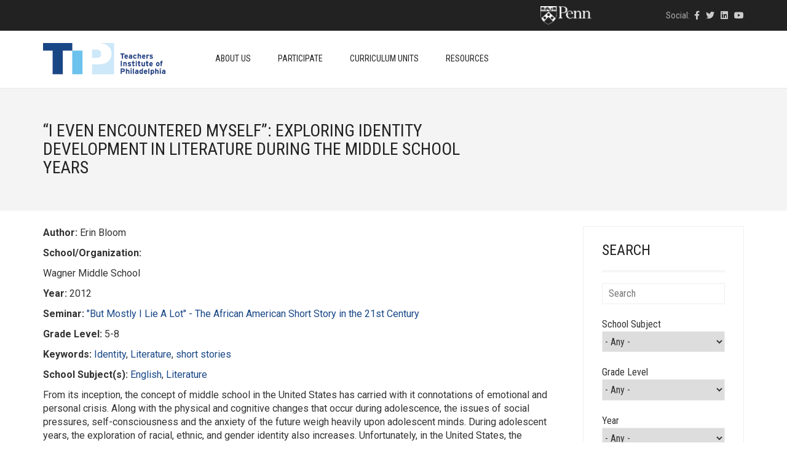

--- FILE ---
content_type: text/html; charset=UTF-8
request_url: https://theteachersinstitute.org/curriculum_unit/i-even-encountered-myself-exploring-identity-development-in-literature-during-the-middle-school-years/
body_size: 84737
content:
<!DOCTYPE html>
<html lang="en-US">
<head>
	<meta charset="UTF-8">
	<meta http-equiv="X-UA-Compatible" content="IE=edge">
	<meta name="viewport" content="width=device-width, initial-scale=1">
					<script>document.documentElement.className = document.documentElement.className + ' yes-js js_active js'</script>
				<title>“I Even Encountered Myself”: Exploring Identity Development in Literature During the Middle School Years &#8211; Teachers Institute of Philadelphia</title>
<meta name='robots' content='max-image-preview:large' />
<link rel='dns-prefetch' href='//www.googletagmanager.com' />
<link rel='dns-prefetch' href='//theteachersinstitute.org' />
<link rel='dns-prefetch' href='//fonts.googleapis.com' />
<link rel="alternate" type="application/rss+xml" title="Teachers Institute of Philadelphia &raquo; Feed" href="https://theteachersinstitute.org/feed/" />
<link rel="alternate" type="application/rss+xml" title="Teachers Institute of Philadelphia &raquo; Comments Feed" href="https://theteachersinstitute.org/comments/feed/" />
<link rel="alternate" type="text/calendar" title="Teachers Institute of Philadelphia &raquo; iCal Feed" href="https://theteachersinstitute.org/events/?ical=1" />
<link rel="alternate" type="application/rss+xml" title="Teachers Institute of Philadelphia &raquo; “I Even Encountered Myself”: Exploring Identity Development in Literature During the Middle School Years Comments Feed" href="https://theteachersinstitute.org/curriculum_unit/i-even-encountered-myself-exploring-identity-development-in-literature-during-the-middle-school-years/feed/" />

    <meta property="og:type" content="article"/>
    <meta property="og:title" content="“I Even Encountered Myself”: Exploring Identity Development in Literature During the Middle School Years"/>
    <meta property="og:url" content="https://theteachersinstitute.org/curriculum_unit/i-even-encountered-myself-exploring-identity-development-in-literature-during-the-middle-school-years/"/>
    <meta property="og:site_name" content="Teachers Institute of Philadelphia"/>

	
	<script type="text/javascript">
/* <![CDATA[ */
window._wpemojiSettings = {"baseUrl":"https:\/\/s.w.org\/images\/core\/emoji\/14.0.0\/72x72\/","ext":".png","svgUrl":"https:\/\/s.w.org\/images\/core\/emoji\/14.0.0\/svg\/","svgExt":".svg","source":{"concatemoji":"https:\/\/theteachersinstitute.org\/wp-includes\/js\/wp-emoji-release.min.js?ver=6.4.3"}};
/*! This file is auto-generated */
!function(i,n){var o,s,e;function c(e){try{var t={supportTests:e,timestamp:(new Date).valueOf()};sessionStorage.setItem(o,JSON.stringify(t))}catch(e){}}function p(e,t,n){e.clearRect(0,0,e.canvas.width,e.canvas.height),e.fillText(t,0,0);var t=new Uint32Array(e.getImageData(0,0,e.canvas.width,e.canvas.height).data),r=(e.clearRect(0,0,e.canvas.width,e.canvas.height),e.fillText(n,0,0),new Uint32Array(e.getImageData(0,0,e.canvas.width,e.canvas.height).data));return t.every(function(e,t){return e===r[t]})}function u(e,t,n){switch(t){case"flag":return n(e,"\ud83c\udff3\ufe0f\u200d\u26a7\ufe0f","\ud83c\udff3\ufe0f\u200b\u26a7\ufe0f")?!1:!n(e,"\ud83c\uddfa\ud83c\uddf3","\ud83c\uddfa\u200b\ud83c\uddf3")&&!n(e,"\ud83c\udff4\udb40\udc67\udb40\udc62\udb40\udc65\udb40\udc6e\udb40\udc67\udb40\udc7f","\ud83c\udff4\u200b\udb40\udc67\u200b\udb40\udc62\u200b\udb40\udc65\u200b\udb40\udc6e\u200b\udb40\udc67\u200b\udb40\udc7f");case"emoji":return!n(e,"\ud83e\udef1\ud83c\udffb\u200d\ud83e\udef2\ud83c\udfff","\ud83e\udef1\ud83c\udffb\u200b\ud83e\udef2\ud83c\udfff")}return!1}function f(e,t,n){var r="undefined"!=typeof WorkerGlobalScope&&self instanceof WorkerGlobalScope?new OffscreenCanvas(300,150):i.createElement("canvas"),a=r.getContext("2d",{willReadFrequently:!0}),o=(a.textBaseline="top",a.font="600 32px Arial",{});return e.forEach(function(e){o[e]=t(a,e,n)}),o}function t(e){var t=i.createElement("script");t.src=e,t.defer=!0,i.head.appendChild(t)}"undefined"!=typeof Promise&&(o="wpEmojiSettingsSupports",s=["flag","emoji"],n.supports={everything:!0,everythingExceptFlag:!0},e=new Promise(function(e){i.addEventListener("DOMContentLoaded",e,{once:!0})}),new Promise(function(t){var n=function(){try{var e=JSON.parse(sessionStorage.getItem(o));if("object"==typeof e&&"number"==typeof e.timestamp&&(new Date).valueOf()<e.timestamp+604800&&"object"==typeof e.supportTests)return e.supportTests}catch(e){}return null}();if(!n){if("undefined"!=typeof Worker&&"undefined"!=typeof OffscreenCanvas&&"undefined"!=typeof URL&&URL.createObjectURL&&"undefined"!=typeof Blob)try{var e="postMessage("+f.toString()+"("+[JSON.stringify(s),u.toString(),p.toString()].join(",")+"));",r=new Blob([e],{type:"text/javascript"}),a=new Worker(URL.createObjectURL(r),{name:"wpTestEmojiSupports"});return void(a.onmessage=function(e){c(n=e.data),a.terminate(),t(n)})}catch(e){}c(n=f(s,u,p))}t(n)}).then(function(e){for(var t in e)n.supports[t]=e[t],n.supports.everything=n.supports.everything&&n.supports[t],"flag"!==t&&(n.supports.everythingExceptFlag=n.supports.everythingExceptFlag&&n.supports[t]);n.supports.everythingExceptFlag=n.supports.everythingExceptFlag&&!n.supports.flag,n.DOMReady=!1,n.readyCallback=function(){n.DOMReady=!0}}).then(function(){return e}).then(function(){var e;n.supports.everything||(n.readyCallback(),(e=n.source||{}).concatemoji?t(e.concatemoji):e.wpemoji&&e.twemoji&&(t(e.twemoji),t(e.wpemoji)))}))}((window,document),window._wpemojiSettings);
/* ]]> */
</script>
    <style>
    .laborator-admin-bar-menu {
        position: relative !important;
        display: inline-block;
        width: 16px !important;
        height: 16px !important;
        background: url(https://theteachersinstitute.org/wp-content/themes/aurum/assets/images/laborator-icon.png) no-repeat 0px 0px !important;
        background-size: 16px !important;
        margin-right: 8px !important;
        top: 3px !important;
    }

    .rtl .laborator-admin-bar-menu {
        margin-right: 0 !important;
        margin-left: 8px !important;
    }

    #wp-admin-bar-laborator-options:hover .laborator-admin-bar-menu {
        background-position: 0 -32px !important;
    }

    .laborator-admin-bar-menu:before {
        display: none !important;
    }

    #toplevel_page_laborator_options .wp-menu-image {
        background: url(https://theteachersinstitute.org/wp-content/themes/aurum/assets/images/laborator-icon.png) no-repeat 11px 8px !important;
        background-size: 16px !important;
    }

    #toplevel_page_laborator_options .wp-menu-image:before {
        display: none;
    }

    #toplevel_page_laborator_options .wp-menu-image img {
        display: none;
    }

    #toplevel_page_laborator_options:hover .wp-menu-image, #toplevel_page_laborator_options.wp-has-current-submenu .wp-menu-image {
        background-position: 11px -24px !important;
    }
    </style><link rel='stylesheet' id='layerslider-css' href='https://theteachersinstitute.org/wp-content/plugins/LayerSlider/assets/static/layerslider/css/layerslider.css?ver=7.9.6' type='text/css' media='all' />
<style id='wp-emoji-styles-inline-css' type='text/css'>

	img.wp-smiley, img.emoji {
		display: inline !important;
		border: none !important;
		box-shadow: none !important;
		height: 1em !important;
		width: 1em !important;
		margin: 0 0.07em !important;
		vertical-align: -0.1em !important;
		background: none !important;
		padding: 0 !important;
	}
</style>
<link rel='stylesheet' id='wp-block-library-css' href='https://theteachersinstitute.org/wp-includes/css/dist/block-library/style.min.css?ver=6.4.3' type='text/css' media='all' />
<link rel='stylesheet' id='jquery-selectBox-css' href='https://theteachersinstitute.org/wp-content/plugins/yith-woocommerce-wishlist/assets/css/jquery.selectBox.css?ver=1.2.0' type='text/css' media='all' />
<link rel='stylesheet' id='yith-wcwl-font-awesome-css' href='https://theteachersinstitute.org/wp-content/plugins/yith-woocommerce-wishlist/assets/css/font-awesome.css?ver=4.7.0' type='text/css' media='all' />
<link rel='stylesheet' id='woocommerce_prettyPhoto_css-css' href='//theteachersinstitute.org/wp-content/plugins/woocommerce/assets/css/prettyPhoto.css?ver=3.1.6' type='text/css' media='all' />
<link rel='stylesheet' id='yith-wcwl-main-css' href='https://theteachersinstitute.org/wp-content/plugins/yith-woocommerce-wishlist/assets/css/style.css?ver=3.30.0' type='text/css' media='all' />
<style id='yith-wcwl-main-inline-css' type='text/css'>
.yith-wcwl-share li a{color: #FFFFFF;}.yith-wcwl-share li a:hover{color: #FFFFFF;}.yith-wcwl-share a.facebook{background: #39599E; background-color: #39599E;}.yith-wcwl-share a.facebook:hover{background: #39599E; background-color: #39599E;}.yith-wcwl-share a.twitter{background: #45AFE2; background-color: #45AFE2;}.yith-wcwl-share a.twitter:hover{background: #39599E; background-color: #39599E;}.yith-wcwl-share a.pinterest{background: #AB2E31; background-color: #AB2E31;}.yith-wcwl-share a.pinterest:hover{background: #39599E; background-color: #39599E;}.yith-wcwl-share a.email{background: #FBB102; background-color: #FBB102;}.yith-wcwl-share a.email:hover{background: #39599E; background-color: #39599E;}.yith-wcwl-share a.whatsapp{background: #00A901; background-color: #00A901;}.yith-wcwl-share a.whatsapp:hover{background: #39599E; background-color: #39599E;}
</style>
<style id='classic-theme-styles-inline-css' type='text/css'>
/*! This file is auto-generated */
.wp-block-button__link{color:#fff;background-color:#32373c;border-radius:9999px;box-shadow:none;text-decoration:none;padding:calc(.667em + 2px) calc(1.333em + 2px);font-size:1.125em}.wp-block-file__button{background:#32373c;color:#fff;text-decoration:none}
</style>
<style id='global-styles-inline-css' type='text/css'>
body{--wp--preset--color--black: #000000;--wp--preset--color--cyan-bluish-gray: #abb8c3;--wp--preset--color--white: #ffffff;--wp--preset--color--pale-pink: #f78da7;--wp--preset--color--vivid-red: #cf2e2e;--wp--preset--color--luminous-vivid-orange: #ff6900;--wp--preset--color--luminous-vivid-amber: #fcb900;--wp--preset--color--light-green-cyan: #7bdcb5;--wp--preset--color--vivid-green-cyan: #00d084;--wp--preset--color--pale-cyan-blue: #8ed1fc;--wp--preset--color--vivid-cyan-blue: #0693e3;--wp--preset--color--vivid-purple: #9b51e0;--wp--preset--gradient--vivid-cyan-blue-to-vivid-purple: linear-gradient(135deg,rgba(6,147,227,1) 0%,rgb(155,81,224) 100%);--wp--preset--gradient--light-green-cyan-to-vivid-green-cyan: linear-gradient(135deg,rgb(122,220,180) 0%,rgb(0,208,130) 100%);--wp--preset--gradient--luminous-vivid-amber-to-luminous-vivid-orange: linear-gradient(135deg,rgba(252,185,0,1) 0%,rgba(255,105,0,1) 100%);--wp--preset--gradient--luminous-vivid-orange-to-vivid-red: linear-gradient(135deg,rgba(255,105,0,1) 0%,rgb(207,46,46) 100%);--wp--preset--gradient--very-light-gray-to-cyan-bluish-gray: linear-gradient(135deg,rgb(238,238,238) 0%,rgb(169,184,195) 100%);--wp--preset--gradient--cool-to-warm-spectrum: linear-gradient(135deg,rgb(74,234,220) 0%,rgb(151,120,209) 20%,rgb(207,42,186) 40%,rgb(238,44,130) 60%,rgb(251,105,98) 80%,rgb(254,248,76) 100%);--wp--preset--gradient--blush-light-purple: linear-gradient(135deg,rgb(255,206,236) 0%,rgb(152,150,240) 100%);--wp--preset--gradient--blush-bordeaux: linear-gradient(135deg,rgb(254,205,165) 0%,rgb(254,45,45) 50%,rgb(107,0,62) 100%);--wp--preset--gradient--luminous-dusk: linear-gradient(135deg,rgb(255,203,112) 0%,rgb(199,81,192) 50%,rgb(65,88,208) 100%);--wp--preset--gradient--pale-ocean: linear-gradient(135deg,rgb(255,245,203) 0%,rgb(182,227,212) 50%,rgb(51,167,181) 100%);--wp--preset--gradient--electric-grass: linear-gradient(135deg,rgb(202,248,128) 0%,rgb(113,206,126) 100%);--wp--preset--gradient--midnight: linear-gradient(135deg,rgb(2,3,129) 0%,rgb(40,116,252) 100%);--wp--preset--font-size--small: 13px;--wp--preset--font-size--medium: 20px;--wp--preset--font-size--large: 36px;--wp--preset--font-size--x-large: 42px;--wp--preset--spacing--20: 0.44rem;--wp--preset--spacing--30: 0.67rem;--wp--preset--spacing--40: 1rem;--wp--preset--spacing--50: 1.5rem;--wp--preset--spacing--60: 2.25rem;--wp--preset--spacing--70: 3.38rem;--wp--preset--spacing--80: 5.06rem;--wp--preset--shadow--natural: 6px 6px 9px rgba(0, 0, 0, 0.2);--wp--preset--shadow--deep: 12px 12px 50px rgba(0, 0, 0, 0.4);--wp--preset--shadow--sharp: 6px 6px 0px rgba(0, 0, 0, 0.2);--wp--preset--shadow--outlined: 6px 6px 0px -3px rgba(255, 255, 255, 1), 6px 6px rgba(0, 0, 0, 1);--wp--preset--shadow--crisp: 6px 6px 0px rgba(0, 0, 0, 1);}:where(.is-layout-flex){gap: 0.5em;}:where(.is-layout-grid){gap: 0.5em;}body .is-layout-flow > .alignleft{float: left;margin-inline-start: 0;margin-inline-end: 2em;}body .is-layout-flow > .alignright{float: right;margin-inline-start: 2em;margin-inline-end: 0;}body .is-layout-flow > .aligncenter{margin-left: auto !important;margin-right: auto !important;}body .is-layout-constrained > .alignleft{float: left;margin-inline-start: 0;margin-inline-end: 2em;}body .is-layout-constrained > .alignright{float: right;margin-inline-start: 2em;margin-inline-end: 0;}body .is-layout-constrained > .aligncenter{margin-left: auto !important;margin-right: auto !important;}body .is-layout-constrained > :where(:not(.alignleft):not(.alignright):not(.alignfull)){max-width: var(--wp--style--global--content-size);margin-left: auto !important;margin-right: auto !important;}body .is-layout-constrained > .alignwide{max-width: var(--wp--style--global--wide-size);}body .is-layout-flex{display: flex;}body .is-layout-flex{flex-wrap: wrap;align-items: center;}body .is-layout-flex > *{margin: 0;}body .is-layout-grid{display: grid;}body .is-layout-grid > *{margin: 0;}:where(.wp-block-columns.is-layout-flex){gap: 2em;}:where(.wp-block-columns.is-layout-grid){gap: 2em;}:where(.wp-block-post-template.is-layout-flex){gap: 1.25em;}:where(.wp-block-post-template.is-layout-grid){gap: 1.25em;}.has-black-color{color: var(--wp--preset--color--black) !important;}.has-cyan-bluish-gray-color{color: var(--wp--preset--color--cyan-bluish-gray) !important;}.has-white-color{color: var(--wp--preset--color--white) !important;}.has-pale-pink-color{color: var(--wp--preset--color--pale-pink) !important;}.has-vivid-red-color{color: var(--wp--preset--color--vivid-red) !important;}.has-luminous-vivid-orange-color{color: var(--wp--preset--color--luminous-vivid-orange) !important;}.has-luminous-vivid-amber-color{color: var(--wp--preset--color--luminous-vivid-amber) !important;}.has-light-green-cyan-color{color: var(--wp--preset--color--light-green-cyan) !important;}.has-vivid-green-cyan-color{color: var(--wp--preset--color--vivid-green-cyan) !important;}.has-pale-cyan-blue-color{color: var(--wp--preset--color--pale-cyan-blue) !important;}.has-vivid-cyan-blue-color{color: var(--wp--preset--color--vivid-cyan-blue) !important;}.has-vivid-purple-color{color: var(--wp--preset--color--vivid-purple) !important;}.has-black-background-color{background-color: var(--wp--preset--color--black) !important;}.has-cyan-bluish-gray-background-color{background-color: var(--wp--preset--color--cyan-bluish-gray) !important;}.has-white-background-color{background-color: var(--wp--preset--color--white) !important;}.has-pale-pink-background-color{background-color: var(--wp--preset--color--pale-pink) !important;}.has-vivid-red-background-color{background-color: var(--wp--preset--color--vivid-red) !important;}.has-luminous-vivid-orange-background-color{background-color: var(--wp--preset--color--luminous-vivid-orange) !important;}.has-luminous-vivid-amber-background-color{background-color: var(--wp--preset--color--luminous-vivid-amber) !important;}.has-light-green-cyan-background-color{background-color: var(--wp--preset--color--light-green-cyan) !important;}.has-vivid-green-cyan-background-color{background-color: var(--wp--preset--color--vivid-green-cyan) !important;}.has-pale-cyan-blue-background-color{background-color: var(--wp--preset--color--pale-cyan-blue) !important;}.has-vivid-cyan-blue-background-color{background-color: var(--wp--preset--color--vivid-cyan-blue) !important;}.has-vivid-purple-background-color{background-color: var(--wp--preset--color--vivid-purple) !important;}.has-black-border-color{border-color: var(--wp--preset--color--black) !important;}.has-cyan-bluish-gray-border-color{border-color: var(--wp--preset--color--cyan-bluish-gray) !important;}.has-white-border-color{border-color: var(--wp--preset--color--white) !important;}.has-pale-pink-border-color{border-color: var(--wp--preset--color--pale-pink) !important;}.has-vivid-red-border-color{border-color: var(--wp--preset--color--vivid-red) !important;}.has-luminous-vivid-orange-border-color{border-color: var(--wp--preset--color--luminous-vivid-orange) !important;}.has-luminous-vivid-amber-border-color{border-color: var(--wp--preset--color--luminous-vivid-amber) !important;}.has-light-green-cyan-border-color{border-color: var(--wp--preset--color--light-green-cyan) !important;}.has-vivid-green-cyan-border-color{border-color: var(--wp--preset--color--vivid-green-cyan) !important;}.has-pale-cyan-blue-border-color{border-color: var(--wp--preset--color--pale-cyan-blue) !important;}.has-vivid-cyan-blue-border-color{border-color: var(--wp--preset--color--vivid-cyan-blue) !important;}.has-vivid-purple-border-color{border-color: var(--wp--preset--color--vivid-purple) !important;}.has-vivid-cyan-blue-to-vivid-purple-gradient-background{background: var(--wp--preset--gradient--vivid-cyan-blue-to-vivid-purple) !important;}.has-light-green-cyan-to-vivid-green-cyan-gradient-background{background: var(--wp--preset--gradient--light-green-cyan-to-vivid-green-cyan) !important;}.has-luminous-vivid-amber-to-luminous-vivid-orange-gradient-background{background: var(--wp--preset--gradient--luminous-vivid-amber-to-luminous-vivid-orange) !important;}.has-luminous-vivid-orange-to-vivid-red-gradient-background{background: var(--wp--preset--gradient--luminous-vivid-orange-to-vivid-red) !important;}.has-very-light-gray-to-cyan-bluish-gray-gradient-background{background: var(--wp--preset--gradient--very-light-gray-to-cyan-bluish-gray) !important;}.has-cool-to-warm-spectrum-gradient-background{background: var(--wp--preset--gradient--cool-to-warm-spectrum) !important;}.has-blush-light-purple-gradient-background{background: var(--wp--preset--gradient--blush-light-purple) !important;}.has-blush-bordeaux-gradient-background{background: var(--wp--preset--gradient--blush-bordeaux) !important;}.has-luminous-dusk-gradient-background{background: var(--wp--preset--gradient--luminous-dusk) !important;}.has-pale-ocean-gradient-background{background: var(--wp--preset--gradient--pale-ocean) !important;}.has-electric-grass-gradient-background{background: var(--wp--preset--gradient--electric-grass) !important;}.has-midnight-gradient-background{background: var(--wp--preset--gradient--midnight) !important;}.has-small-font-size{font-size: var(--wp--preset--font-size--small) !important;}.has-medium-font-size{font-size: var(--wp--preset--font-size--medium) !important;}.has-large-font-size{font-size: var(--wp--preset--font-size--large) !important;}.has-x-large-font-size{font-size: var(--wp--preset--font-size--x-large) !important;}
.wp-block-navigation a:where(:not(.wp-element-button)){color: inherit;}
:where(.wp-block-post-template.is-layout-flex){gap: 1.25em;}:where(.wp-block-post-template.is-layout-grid){gap: 1.25em;}
:where(.wp-block-columns.is-layout-flex){gap: 2em;}:where(.wp-block-columns.is-layout-grid){gap: 2em;}
.wp-block-pullquote{font-size: 1.5em;line-height: 1.6;}
</style>
<style id='woocommerce-inline-inline-css' type='text/css'>
.woocommerce form .form-row .required { visibility: visible; }
</style>
<link rel='stylesheet' id='wp-postratings-css' href='https://theteachersinstitute.org/wp-content/plugins/wp-postratings/css/postratings-css.css?ver=1.91.1' type='text/css' media='all' />
<link rel='stylesheet' id='icons-fontawesome-css' href='https://theteachersinstitute.org/wp-content/themes/aurum/assets/css/fonts/font-awesome/css/font-awesome.min.css' type='text/css' media='all' />
<link rel='stylesheet' id='icons-aurum-css' href='https://theteachersinstitute.org/wp-content/themes/aurum/assets/css/fonts/aurum-icons/font-icons.css' type='text/css' media='all' />
<link rel='stylesheet' id='bootstrap-css' href='https://theteachersinstitute.org/wp-content/themes/aurum/assets/css/bootstrap.css?ver=3.28' type='text/css' media='all' />
<link rel='stylesheet' id='aurum-main-css' href='https://theteachersinstitute.org/wp-content/themes/aurum/assets/css/aurum.css?ver=3.28' type='text/css' media='all' />
<link rel='stylesheet' id='primary-font-css' href='https://fonts.googleapis.com/css?family=Roboto%3A300italic%2C400italic%2C700italic%2C300%2C400%2C700&#038;ver=6.4.3' type='text/css' media='all' />
<link rel='stylesheet' id='heading-font-css' href='https://fonts.googleapis.com/css?family=Roboto+Condensed%3A300italic%2C400italic%2C700italic%2C300%2C400%2C700&#038;ver=6.4.3' type='text/css' media='all' />
<link rel='stylesheet' id='tablepress-default-css' href='https://theteachersinstitute.org/wp-content/plugins/tablepress/css/build/default.css?ver=2.2.5' type='text/css' media='all' />
<link rel='stylesheet' id='aurum-child-css' href='https://theteachersinstitute.org/wp-content/themes/aurum-child/style.css?ver=1.1' type='text/css' media='all' />
    <script type="text/javascript">
		var ajaxurl = ajaxurl || 'https://theteachersinstitute.org/wp-admin/admin-ajax.php';
    </script><script type="text/javascript" src="https://theteachersinstitute.org/wp-includes/js/jquery/jquery.min.js?ver=3.7.1" id="jquery-core-js"></script>
<script type="text/javascript" src="https://theteachersinstitute.org/wp-includes/js/jquery/jquery-migrate.min.js?ver=3.4.1" id="jquery-migrate-js"></script>
<script type="text/javascript" src="https://theteachersinstitute.org/wp-content/plugins/woocommerce/assets/js/jquery-blockui/jquery.blockUI.min.js?ver=2.7.0-wc.8.6.1" id="jquery-blockui-js" data-wp-strategy="defer"></script>
<script type="text/javascript" id="wc-add-to-cart-js-extra">
/* <![CDATA[ */
var wc_add_to_cart_params = {"ajax_url":"\/wp-admin\/admin-ajax.php","wc_ajax_url":"\/?wc-ajax=%%endpoint%%","i18n_view_cart":"View cart","cart_url":"https:\/\/theteachersinstitute.org","is_cart":"","cart_redirect_after_add":"no"};
/* ]]> */
</script>
<script type="text/javascript" src="https://theteachersinstitute.org/wp-content/plugins/woocommerce/assets/js/frontend/add-to-cart.min.js?ver=8.6.1" id="wc-add-to-cart-js" data-wp-strategy="defer"></script>
<script type="text/javascript" src="https://theteachersinstitute.org/wp-content/plugins/woocommerce/assets/js/js-cookie/js.cookie.min.js?ver=2.1.4-wc.8.6.1" id="js-cookie-js" defer="defer" data-wp-strategy="defer"></script>
<script type="text/javascript" id="woocommerce-js-extra">
/* <![CDATA[ */
var woocommerce_params = {"ajax_url":"\/wp-admin\/admin-ajax.php","wc_ajax_url":"\/?wc-ajax=%%endpoint%%"};
/* ]]> */
</script>
<script type="text/javascript" src="https://theteachersinstitute.org/wp-content/plugins/woocommerce/assets/js/frontend/woocommerce.min.js?ver=8.6.1" id="woocommerce-js" defer="defer" data-wp-strategy="defer"></script>
<script type="text/javascript" src="https://theteachersinstitute.org/wp-content/plugins/js_composer/assets/js/vendors/woocommerce-add-to-cart.js?ver=7.3" id="vc_woocommerce-add-to-cart-js-js"></script>
<script type="text/javascript" src="https://theteachersinstitute.org/wp-content/themes/aurum-child/jquery.dotdotdot.js?ver=6.4.3" id="myscript-js"></script>
<script></script><meta name="generator" content="Powered by LayerSlider 7.9.6 - Build Heros, Sliders, and Popups. Create Animations and Beautiful, Rich Web Content as Easy as Never Before on WordPress." />
<!-- LayerSlider updates and docs at: https://layerslider.com -->
<link rel="https://api.w.org/" href="https://theteachersinstitute.org/wp-json/" /><link rel="EditURI" type="application/rsd+xml" title="RSD" href="https://theteachersinstitute.org/xmlrpc.php?rsd" />
<meta name="generator" content="WordPress 6.4.3" />
<meta name="generator" content="WooCommerce 8.6.1" />
<link rel="canonical" href="https://theteachersinstitute.org/curriculum_unit/i-even-encountered-myself-exploring-identity-development-in-literature-during-the-middle-school-years/" />
<link rel='shortlink' href='https://theteachersinstitute.org/?p=2405' />
<link rel="alternate" type="application/json+oembed" href="https://theteachersinstitute.org/wp-json/oembed/1.0/embed?url=https%3A%2F%2Ftheteachersinstitute.org%2Fcurriculum_unit%2Fi-even-encountered-myself-exploring-identity-development-in-literature-during-the-middle-school-years%2F" />
<link rel="alternate" type="text/xml+oembed" href="https://theteachersinstitute.org/wp-json/oembed/1.0/embed?url=https%3A%2F%2Ftheteachersinstitute.org%2Fcurriculum_unit%2Fi-even-encountered-myself-exploring-identity-development-in-literature-during-the-middle-school-years%2F&#038;format=xml" />
<!-- Global site tag (gtag.js) - Google Analytics -->
<script async src="https://www.googletagmanager.com/gtag/js?id=UA-114714701-3"></script>
<script>
  window.dataLayer = window.dataLayer || [];
  function gtag(){dataLayer.push(arguments);}
  gtag('js', new Date());

  gtag('config', 'UA-114714701-3');
</script><script type="text/javascript">
	window._se_plugin_version = '8.1.9';
</script>
<meta name="tec-api-version" content="v1"><meta name="tec-api-origin" content="https://theteachersinstitute.org"><link rel="alternate" href="https://theteachersinstitute.org/wp-json/tribe/events/v1/" />        <!-- Favicons -->
		            <link rel="shortcut icon" href="//theteachersinstitute.org//wp-content/uploads/2017/08/tip-logo-small.png">
				            <link rel="apple-touch-icon" href="//theteachersinstitute.org//wp-content/uploads/2017/08/tip-logo-small_2.png">
            <link rel="apple-touch-icon" sizes="180x180" href="//theteachersinstitute.org//wp-content/uploads/2017/08/tip-logo-small_2.png">
				        <style>
            h1, h2, h3, h4, h5, h6,
            .up,
            .to-uppercase,
            .breadcrumb,
            .tooltip-inner,
            .header-menu .lab-mini-cart .cart_list li .product-details a span,
            .header-menu .lab-mini-cart .cart_list li .product-details .quantity,
            .header-menu .lab-mini-cart .total,
            header.site-header ul.nav li a,
            header.site-header div.nav > ul li a,
            header.mobile-menu div.mobile-menu > ul li,
            header.mobile-menu ul.mobile-menu li,
            .chosen-container .chosen-results li,
            .search .search-results-list .search-results li .post-details .meta,
            .sidebar .sidebar-entry.widget_shopping_cart .total strong,
            .top-menu--cart-totals,
            .top-menu--link,
            .top-menu--widget-current-date,
            .top-menu--widget-menu .menu li,
            .top-menu--widget-wpml-currency-switcher .wcml-dropdown,
            .top-menu--widget-wpml-language-switcher .wpml-ls-legacy-list-horizontal li a,
            .sidebar .sidebar-entry ul li,
            #yith-wcwl-popup-message,
            .shop-empty-cart-page .cart-empty-title p a,
            .header-menu .lab-mini-cart .cart_list li.empty,
            .search .search-header .tabs a,
            .banner .button_outer .button_inner .banner-content strong,
            .banner .button_outer .button_inner .banner-content span,
            .sidebar .sidebar-entry ul li,
            .page-container .wpb_content_element.lab_wpb_testimonials .testimonials-inner .testimonial-entry .testimonial-blockquote cite,
            .woocommerce #place_order,
            .woocommerce .coupon-form .coupon .woocommerce-error,
            .woocommerce .coupon-form .coupon .woocommerce-info,
            .woocommerce .coupon-form .coupon .woocommerce-message,
            .woocommerce .cross-sells .product-item .product-link .button,
            .woocommerce .products .product .item-info a[data-product_id].is-textual,
            .woocommerce .single-product .product-type-external .cart .single_add_to_cart_button,
            .woocommerce .summary form.cart .button,
            .woocommerce .woocommerce-cart-form table.wishlist_table tbody tr td.product-add-to-cart .button,
            .woocommerce .woocommerce-cart-form table.wishlist_table thead tr td.product-add-to-cart .button,
            .woocommerce .woocommerce-cart-form table.wishlist_table thead tr th,
            .woocommerce .woocommerce-order-details .order-again .button,
            .woocommerce-breadcrumb,
            .woocommerce .icon-button .title,
            .woocommerce .woocommerce-cart-form .shop_table td .name,
            .woocommerce .shop_attributes td,
            .woocommerce .shop_attributes th,
            .woocommerce .summary form.cart .variations .label,
            .woocommerce .summary form.cart .reset_variations,
            .woocommerce .woocommerce-cart-form .shop_table th,
            .woocommerce #order_review .shop_table tr td,
            .woocommerce #order_review .shop_table tr th,
            .woocommerce .cart_totals .shop_table tr td,
            .woocommerce .cart_totals .shop_table tr th,
            .woocommerce .woocommerce-MyAccount-links {
                text-transform: uppercase;
            }
        </style>
		<style id="theme-custom-css">
body {}a, a:visited{ color: #184786; }::selection{ background-color: #BBB; }li, td{ font-weight: 300; }a:hover, header.site-header div.nav>ul>li>a:hover, header.site-header ul.nav>li>a:hover{ color: #133869; }header.site-header div.nav>ul>li>a, header.site-header ul.nav>li>a{ font-size: 14px; font-weight: 500; }header.site-header .top-menu .text-widget-content{ padding: 7px 0; }header.site-header .top-menu .social-networks{ float: right; }.top-links{ float: left; padding-top: 5px;}footer.site-footer .footer-widgets .sidebar > h3 {font-weight: 500; font-size:20px;}footer.site-footer{ font-size: 12px; }.penn-container{ padding-right: 119px; float: left; }.penn-container img{ width: 85px; }.penn-container .gray{ display: none; }.search-site, .cart-info{    display: none !important;}.post-formatting li {    font-family: Roboto,sans-serif;    font-weight: 300;}.post-formatting p, .post-formatting ul, .post-formatting ol{    line-height: 1.5;    margin-bottom: 20px;}.post-formatting h2{     color: #133869;}  .page-id-122 .post-formatting h2{     text-transform: none;}.page-id-122 .post-formatting img{ padding-bottom: 10px;  }.vc_toggle_title>h4{ text-transform: none; }footer.site-footer{ background-color: #EEE; }section.blog .post .post-content .title{    margin-bottom: 20px;}section.blog .post.has-post-thumbnail .title{    margin-top: 30px;}section.blog .post{    padding: 0 0 10px 0;    border-bottom: 1px solid #DDD;    margin-bottom: 35px;}.search .search-header h2{ padding-bottom: 30px; }.search-header h2 small{ padding-top: 10px; }.unithd h1{color:#385c8f;text-transform:none;}.thumbox .post-thumb{position:relative;}.thumbox .post-thumb .head-text{position:absolute; top:35%; right:0; bottom:0; left:0; padding: 0 20px; margin:auto;font-size:30px; font-weight:bold; color:#fff;text-align:center; padding-bottom: 20px; overflow: hidden; }.thumbox .post-thumb .seminar-head-text{ font-size: 20px; }.curriculum-thumb .entry-content{ padding-top: 10px; height: 80px; overflow: hidden;}.curriculum-thumb .year-entry-content{ max-height: 200px; overflow: hidden;}.thumbnail-curric img{ padding-bottom: 10px; }.leader-preface{ font-size: 20px; padding-bottom: 20px; }.full-unit-header{ padding-bottom: 10px; font-size: 20px; font-weight: bold; }.full-unit-toggle-header{ font-size: 18px; font-weight: bold; }.full-unit-toggle-content h5{ text-transform: none; font-weight: bold; }.full-unit-toggle-content h6{ text-transform: none; }#tribe-events-pg-template, .tribe-events-pg-template{    width: 750px;    max-width: 100%;    margin-top: 80px;    padding-bottom: 80px;}table.search-results td, table.search-results th{    padding: 0 5px;}table.search-results th{    padding-bottom: 20px;}table.search-results h3{    margin-top: 0;    text-transform: none;}.breadcrumb span:first-child a span:first-child{ display: none; }body .tablepress tfoot th, body .tablepress thead th{    background-color: #cce7f9;}#tribe-events .tribe-events-button, #tribe-events .tribe-events-button:hover, #tribe_events_filters_wrapper input[type=submit], .tribe-events-button, .tribe-events-button.tribe-active:hover, .tribe-events-button.tribe-inactive, .tribe-events-button:hover, .tribe-events-calendar td.tribe-events-present div[id*=tribe-events-daynum-], .tribe-events-calendar td.tribe-events-present div[id*=tribe-events-daynum-]>a{    background-color: #6dc2ed;}section.blog .post .post-content .read-more:after{    content: " »";}.single-curriculum_unit .search-results-list table{ border: 1px solid #ccc; border-collapse: collapse; border-spacing: 0; max-width: 100%; display: table; box-sizing: border-box;}.single-curriculum_unit .search-results-list table tr:nth-child(even){ background-color: #f1f1f1;}.single-curriculum_unit .search-results-list table td, .single-curriculum_unit .search-results-list table th{padding:8px 8px;display:table-cell;text-align:left;vertical-align:top}.single-curriculum_unit .search-results-list table th:first-child,.single-curriculum_unit .search-results-list table td:first-child{padding-left:16px}.search-header {    background: #f4f4f4}.search-header h2 {    margin: 0;    padding: 0;    margin-top: 30px}.page-template-curriculum-search .search-header h2 strong {    font-weight: 400;    color: #7b599b}.page-template-curriculum-search .search-header .go-back {    text-transform: uppercase;    color: #888;    font-size: 13px;    display: inline-block;    margin-top: 5px}.page-template-curriculum-search .search-header .tabs {    position: relative;    top: 25px;    margin-top: 20px}.page-template-curriculum-search .search-header .tabs:after,.page-template-curriculum-search .search-header .tabs:before {    content: " ";    display: table}.page-template-curriculum-search .search-header .tabs:after {    clear: both}.page-template-curriculum-search .search-header .tabs:after,.page-template-curriculum-search .search-header .tabs:before {    content: " ";    display: table}.page-template-curriculum-search .search-header .tabs:after {    clear: both}@media screen and (max-width:768px) {    .page-template-curriculum-search .search-header .tabs {        margin-bottom: 20px;        border-bottom: 1px solid #EEE    }}.page-template-curriculum-search .search-header .tabs a {    display: block;    position: relative;    float: left;    background: #fafafa;    text-transform: uppercase;    color: #888;    line-height: 1;    padding: 10px 20px;    border: 1px solid #eee;    text-align: center;    min-width: 90px}.page-template-curriculum-search .search-header .tabs a span {    display: inline-block;    padding-left: 5px;    font-size: 12px;    position: relative;    top: -1px;    zoom: 1;    -webkit-opacity: .5;    -moz-opacity: .5;    opacity: .5;    filter: alpha(opacity=50)}.page-template-curriculum-search .search-header .tabs a span:before {    content: '('}.page-template-curriculum-search .search-header .tabs a span:after {    content: ')'}.page-template-curriculum-search .search-header .tabs a:hover {    background-color: rgba(255, 255, 255, .8);    text-decoration: none;    color: #484848}.page-template-curriculum-search .search-header .tabs a.active {    background-color: #fff;    color: #222;    padding-top: 15px;    margin-top: -5px;    border-bottom-color: #fff}.page-template-curriculum-search .search-header .tabs a+a {    border-left: 0}@media screen and (max-width:768px) {    .page-template-curriculum-search .search-header .tabs a {        min-width: 100%;        border-bottom: 0    }    .page-template-curriculum-search .search-header .tabs a.active {        padding-top: 10px;        margin-top: 0    }}@media screen and (max-width:768px) {    .page-template-curriculum-search .search-header .tabs {        top: 0    }    .page-template-curriculum-search .search-header .tabs a {        width: auto;        padding-left: 8px;        padding-right: 8px    }}.page-template-curriculum-search .search-results-list .search-results {    list-style: none;    margin: 0;    padding: 0;    margin-top: 20px;    margin-bottom: 40px}@media screen and (max-width:768px) {    .page-template-curriculum-search .search-results-list .search-results {        margin-top: 30px    }}.page-template-curriculum-search .search-results-list .search-results li {    border-bottom: 1px solid #EEE;    padding-bottom: 20px}.page-template-curriculum-search .search-results-list .search-results li:after,.page-template-curriculum-search .search-results-list .search-results li:before {    content: " ";    display: table}.page-template-curriculum-search .search-results-list .search-results li:after {    clear: both}.page-template-curriculum-search .search-results-list .search-results li:after,.page-template-curriculum-search .search-results-list .search-results li:before {    content: " ";    display: table}.page-template-curriculum-search .search-results-list .search-results li:after {    clear: both}.page-template-curriculum-search .search-results-list .search-results li .post-thumbnail {    float: left;    width: 50px}.page-template-curriculum-search .search-results-list .search-results li .post-thumbnail img {    width: 100%;    height: auto;    border: 1px solid #dedede}.page-template-curriculum-search .search-results-list .search-results li .post-details h3 {    margin: 0;    padding: 0;    font-size: 18px}.page-template-curriculum-search .search-results-list .search-results li .post-details .meta {    padding-top: 5px;    font-size: 12px;    color: #888;    text-transform: uppercase}.page-template-curriculum-search .search-results-list .search-results li .post-details .meta ins {    float: left;    margin-right: 5px}.page-template-curriculum-search .search-results-list .search-results li .post-details .meta .search-add-to-cart {    display: inline-block;    margin-top: 8px}.page-template-curriculum-search .search-results-list .search-results li .post-details .meta .search-add-to-cart .icon {    display: inline-block;    line-height: 1;    position: relative;    top: 1px;    width: 12px;    height: 11px;    font-size: 16px;    margin-right: 2px;    text-decoration: none}.page-template-curriculum-search .search-results-list .search-results li .post-details .meta .search-add-to-cart .icon lesshat-selector {    -lh-property: 0}@-webkit-keyframes spinPlus {    from {        -webkit-transform: rotate(0)    }    to {        -webkit-transform: rotate(360deg)    }}@keyframes spinPlus {    from {        -webkit-transform: rotate(0);        transform: rotate(0)    }    to {        -webkit-transform: rotate(360deg);        transform: rotate(360deg)    }}[not-existing] {    zoom: 1}.page-template-curriculum-search .search-results-list .search-results li .post-details .meta .search-add-to-cart .icon i {    position: absolute;    left: -5px;    top: -3px}.page-template-curriculum-search .search-results-list .search-results li .post-details .meta .search-add-to-cart.select-opts .icon {    margin-right: 7px;    margin-left: 3px}.page-template-curriculum-search .search-results-list .search-results li .post-details .meta .search-add-to-cart.adding-to-cart .icon {    -webkit-animation: spinPlus 1s infinite linear;    animation: spinPlus 1s infinite linear}.page-template-curriculum-search .search-results-list .search-results li.has-thumbnail .post-details {    padding-left: 70px}.page-template-curriculum-search .search-results-list .search-results li+li {    margin-top: 20px}.post-ratings{ min-height: 30px; }@media screen and (max-width:768px) {    .page-template-curriculum-search .pagination {        margin-bottom: 40px    }}.search-form .search-btn svg {    width: 100%;    height: 100%;}.search-form.input-visible .search-btn {    -webkit-transform: scale(.7);    transform: scale(.7);}.search-form .search-btn {display: inline-block;position: absolute;right: 5px;top: 4px;width: 28px;height: 28px;transition: all 250ms;}.search-form .search-input-env {visibility: hidden;position: relative;zoom: 1;-webkit-opacity: 0;-moz-opacity: 0;opacity: 0;filter: alpha(opacity=0);transition: all 120ms ease-in-out;}.search-form.input-visible .search-input-env {visibility: visible;zoom: 1;-webkit-opacity: 1;-moz-opacity: 1;opacity: 1;filter: alpha(opacity=100);}.search-form {position: relative;}.search-header h2{    padding-bottom: 30px;}.home .page-container{    margin-top: 0;}.featured-fellow-side{    margin-bottom: 30px;    border: 1px solid #EEE;    padding: 25px 30px;    font-weight: 300;    transform: translate3d(0,0,0);}.featured-fellow-side h3{    color: #222;    font-size: 24px;    font-weight: 300;    padding: 20px 0;    margin: 0;    border-bottom: 1px solid #EEE;    box-shadow: 0 1px 0 #FFF, 0 2px 0 #EEE;    margin-bottom: 20px;    padding-top: 0;}section.blog .post .post-image{    max-width: 100%;        text-align: left;margin-top: 0;margin-bottom: 0;max-width: 464px;}section.blog .post .post-image img{    height: auto;    max-width: 464px;}section.blog .post .post-image a.post-is-image:after { display: none;}section.blog .post .col-lg-8.col-lg-offset-2{    margin-left: 0;}.home.wpb-js-composer .vc_tta.vc_general .vc_tta-panel-body{    padding-left: 0;    padding-right: 0;}.home .page-container .vc_tta-tabs.vc_tta-style-theme-styled .vc_tta-panels-container .vc_tta-panels{    padding-left: 0;    padding-right: 0;}.home .vc_btn3.vc_btn3-color-juicy-pink, .vc_btn3.vc_btn3-color-juicy-pink.vc_btn3-style-flat, .vc_btn3.vc_btn3-color-blue.vc_btn3-style-modern, section.blog .post .post-content .read-more{    background-color: #184786;    border-radius: 0;    padding: 5px 20px;    color: #FFF;    background-image: none;    text-decoration: none;    border: none !important;}.home .vc_btn3.vc_btn3-color-juicy-pink:hover, .vc_btn3.vc_btn3-color-juicy-pink.vc_btn3-style-flat:hover, .vc_btn3.vc_btn3-color-blue.vc_btn3-style-modern:hover, section.blog .post .post-content .read-more:hover{    background-color: #133869;    color: #FFF;}section.blog .post .post-content .read-more{    display: inline-block;}.home .vc_grid-item-mini h4{    font-size: 18px;}#home-featured-unit .wpb_content_element{    margin-bottom: 20px;}.seminar-background-image{    background-size: cover;    background-position: center center;    top: 0;    left: 0;    width: 100%;    height: 100%;    position: absolute;}.seminar-background-overlay{    top: 0;    left: 0;    width: 100%;    height: 100%;    position: absolute;    opacity: 0.5;    background-color: #000;}header.site-header .top-menu .social-networks{    padding: 0;    padding-left: 7px;}header.site-header .top-menu .social-networks li a, header.site-header .top-menu .text-widget-content.right{    color: #CCC;}footer.site-footer .footer-widgets .sidebar > h3{    font-size: 14px;}.tooltip-inner{    text-transform: none;}@media (min-width: 1700px){    header.site-header .header-menu{        position: relative;        left: -276px;    }    #tribe-events-pg-template, .tribe-events-pg-template{        padding-left: 15px;        padding-right: 15px;        position: relative;        left: -206px;    }}@media (min-width: 768px){.home.wpb-js-composer .vc_tta.vc_general .vc_tta-panel-body img{    height: 115px !important;}.home.wpb-js-composer .vc_tta.vc_general .vc_tta-panel-body .vc_gitem-post-data-source-post_title h4{    height: 78px;    overflow: hidden;}.home.wpb-js-composer .vc_tta.vc_general .vc_tta-panel-body .vc_gitem-post-data-source-post_excerpt p + p{    height: 120px;    overflow: hidden;}.home.wpb-js-composer .vc_tta.vc_general .vc_tta-panel-body .vc_gitem-post-data-source-post_excerpt p + p + p{    height: auto;}.thumbnail-curric{ float: right;}.thumbnail-curric img { padding-left: 20px; }}@media (min-width: 1200px){    .page-container .teaser_grid_container .wpb_thumbnails .post-thumb .seminar-head-image{        height: 280px !important;    }    .thumbox .post-thumb .seminar-head-text{        top: 25%;    }}@media (max-width: 767px){    .page-container .vc_custom_heading { font-size: 20px !important; line-height: 1.4 !important; }    header.site-header .top-menu .social-networks{        position: relative;        top: 7px;    }        header.site-header .top-menu .social-networks li a, header.site-header .top-menu .text-widget-content.right{        font-size: 17px;    }    .wpb-js-composer .vc_tta.vc_general .vc_tta-panel-title>a{ background-color: #EEE !important; }        header.site-header .top-menu .text-widget-content.right{ width: 100%; }    .penn-container{ padding-right: 0; }    .top-links{ float: right;}    .penn-container .gray{ display: inline; width: 75px; padding-top: 10px; }    .penn-container .white{ display: none; }}@media (max-width: 510px){    section.blog .post .post-image img{    max-width: 100%;    }}
</style>	<noscript><style>.woocommerce-product-gallery{ opacity: 1 !important; }</style></noscript>
	<style type="text/css">.recentcomments a{display:inline !important;padding:0 !important;margin:0 !important;}</style><meta name="generator" content="Powered by WPBakery Page Builder - drag and drop page builder for WordPress."/>
<meta name="generator" content="Powered by Slider Revolution 6.6.20 - responsive, Mobile-Friendly Slider Plugin for WordPress with comfortable drag and drop interface." />
<script>function setREVStartSize(e){
			//window.requestAnimationFrame(function() {
				window.RSIW = window.RSIW===undefined ? window.innerWidth : window.RSIW;
				window.RSIH = window.RSIH===undefined ? window.innerHeight : window.RSIH;
				try {
					var pw = document.getElementById(e.c).parentNode.offsetWidth,
						newh;
					pw = pw===0 || isNaN(pw) || (e.l=="fullwidth" || e.layout=="fullwidth") ? window.RSIW : pw;
					e.tabw = e.tabw===undefined ? 0 : parseInt(e.tabw);
					e.thumbw = e.thumbw===undefined ? 0 : parseInt(e.thumbw);
					e.tabh = e.tabh===undefined ? 0 : parseInt(e.tabh);
					e.thumbh = e.thumbh===undefined ? 0 : parseInt(e.thumbh);
					e.tabhide = e.tabhide===undefined ? 0 : parseInt(e.tabhide);
					e.thumbhide = e.thumbhide===undefined ? 0 : parseInt(e.thumbhide);
					e.mh = e.mh===undefined || e.mh=="" || e.mh==="auto" ? 0 : parseInt(e.mh,0);
					if(e.layout==="fullscreen" || e.l==="fullscreen")
						newh = Math.max(e.mh,window.RSIH);
					else{
						e.gw = Array.isArray(e.gw) ? e.gw : [e.gw];
						for (var i in e.rl) if (e.gw[i]===undefined || e.gw[i]===0) e.gw[i] = e.gw[i-1];
						e.gh = e.el===undefined || e.el==="" || (Array.isArray(e.el) && e.el.length==0)? e.gh : e.el;
						e.gh = Array.isArray(e.gh) ? e.gh : [e.gh];
						for (var i in e.rl) if (e.gh[i]===undefined || e.gh[i]===0) e.gh[i] = e.gh[i-1];
											
						var nl = new Array(e.rl.length),
							ix = 0,
							sl;
						e.tabw = e.tabhide>=pw ? 0 : e.tabw;
						e.thumbw = e.thumbhide>=pw ? 0 : e.thumbw;
						e.tabh = e.tabhide>=pw ? 0 : e.tabh;
						e.thumbh = e.thumbhide>=pw ? 0 : e.thumbh;
						for (var i in e.rl) nl[i] = e.rl[i]<window.RSIW ? 0 : e.rl[i];
						sl = nl[0];
						for (var i in nl) if (sl>nl[i] && nl[i]>0) { sl = nl[i]; ix=i;}
						var m = pw>(e.gw[ix]+e.tabw+e.thumbw) ? 1 : (pw-(e.tabw+e.thumbw)) / (e.gw[ix]);
						newh =  (e.gh[ix] * m) + (e.tabh + e.thumbh);
					}
					var el = document.getElementById(e.c);
					if (el!==null && el) el.style.height = newh+"px";
					el = document.getElementById(e.c+"_wrapper");
					if (el!==null && el) {
						el.style.height = newh+"px";
						el.style.display = "block";
					}
				} catch(e){
					console.log("Failure at Presize of Slider:" + e)
				}
			//});
		  };</script>
<noscript><style> .wpb_animate_when_almost_visible { opacity: 1; }</style></noscript></head>
	<body class="curriculum_unit-template-default single single-curriculum_unit postid-2405 theme-aurum do-etfw woocommerce-no-js tribe-no-js wpb-js-composer js-comp-ver-7.3 vc_responsive">
		
		<header class="site-header header-type-1 sticky">

	<div class="top-menu top-menu--dark">
	
	<div class="container">
		
		<div class="row">
		
						
						<div class="col right">
				
				<div class="top-menu--widget top-menu--widget-custom"></div><div class="top-menu--widget top-menu--widget-text"><div class="penn-container"><img class="white" src="https://theteachersinstitute.org//wp-content/uploads/2023/12/penn-logo-wht-clean.png" /><img class="gray" src="https://theteachersinstitute.org//wp-content/uploads/2017/08/penn-logo-gry-clean.png" /></div>
<div class="top-links">Social: <ul class="social-networks"><li><a href="http://www.facebook.com/TeachersInstituteofPhiladelphia" title="Facebook" target="_blank"><i class="fa fa-facebook"></i></a></li><li><a href="http://twitter.com/tipatpenn" title="Twitter" target="_blank"><i class="fa fa-twitter"></i></a></li><li><a href="https://www.linkedin.com/company-beta/11167294/" target="_blank"><i class="fa fa-linkedin"></i></a></li><li><a href="https://www.youtube.com/user/TIPatPenn" title="YouTube" target="_blank"><i class="fa fa-youtube"></i></a></li></ul></div></div>				
			</div>
						
		</div>
		
	</div>
	
</div>
	<div class="container">
		<div class="row">
			<div class="col-sm-12">

				<div class="header-menu">

					<div class="logo">

	<a href="https://theteachersinstitute.org">
			<style>
			.logo-dimensions {
				min-width: 200px;
				width: 200px;
			}
		</style>
		<img src="//theteachersinstitute.org/wp-content/uploads/2018/05/TIPLogo-Blue__.gif" class="logo-dimensions normal-logo" id="site-logo" alt="Teachers Institute of Philadelphia" width="200"
							 			 height="53.125" />

				</a>
	
	
</div>
<nav class="main-menu" role="navigation">
	<ul id="menu-top-menu" class="nav"><li id="menu-item-67" class="menu-item menu-item-type-post_type menu-item-object-page menu-item-has-children menu-item-67"><a href="https://theteachersinstitute.org/about-tip/">About Us</a>
<ul class="sub-menu">
	<li id="menu-item-68" class="menu-item menu-item-type-post_type menu-item-object-page menu-item-has-children menu-item-68"><a href="https://theteachersinstitute.org/about-tip/who-we-are/">Our Work</a>
	<ul class="sub-menu">
		<li id="menu-item-69" class="menu-item menu-item-type-post_type menu-item-object-page menu-item-69"><a href="https://theteachersinstitute.org/about-tip/who-we-are/mission-history/">Mission &#038; History</a></li>
	</ul>
</li>
	<li id="menu-item-327" class="menu-item menu-item-type-post_type menu-item-object-page menu-item-has-children menu-item-327"><a href="https://theteachersinstitute.org/about-tip/staff-board/">Staff &#038; Governance</a>
	<ul class="sub-menu">
		<li id="menu-item-3199" class="menu-item menu-item-type-post_type menu-item-object-page menu-item-3199"><a href="https://theteachersinstitute.org/about-tip/staff-board/teacher-advisory-council-tac/">Teacher Advisory Council (TAC)</a></li>
		<li id="menu-item-328" class="menu-item menu-item-type-post_type menu-item-object-page menu-item-328"><a href="https://theteachersinstitute.org/about-tip/staff-board/tip-advisory-board/">University Advisory Council (UAC)</a></li>
		<li id="menu-item-358" class="menu-item menu-item-type-post_type menu-item-object-page menu-item-358"><a href="https://theteachersinstitute.org/about-tip/staff-board/staff/">Staff</a></li>
	</ul>
</li>
	<li id="menu-item-230" class="menu-item menu-item-type-post_type menu-item-object-page menu-item-230"><a href="https://theteachersinstitute.org/about-tip/news/">News</a></li>
	<li id="menu-item-231" class="menu-item menu-item-type-custom menu-item-object-custom menu-item-231"><a href="https://theteachersinstitute.org//events/">Calendar</a></li>
	<li id="menu-item-335" class="menu-item menu-item-type-post_type menu-item-object-page menu-item-335"><a href="https://theteachersinstitute.org/about-tip/who-we-are/photo-gallery/">Photo Gallery</a></li>
	<li id="menu-item-3648" class="menu-item menu-item-type-post_type menu-item-object-page menu-item-3648"><a href="https://theteachersinstitute.org/about-tip/effect-on-teachers/">Effect on Teachers</a></li>
	<li id="menu-item-350" class="menu-item menu-item-type-post_type menu-item-object-page menu-item-350"><a href="https://theteachersinstitute.org/about-tip/contact/">Contact</a></li>
</ul>
</li>
<li id="menu-item-143" class="menu-item menu-item-type-post_type menu-item-object-page menu-item-has-children menu-item-143"><a href="https://theteachersinstitute.org/apply-to-tip/">Participate</a>
<ul class="sub-menu">
	<li id="menu-item-336" class="menu-item menu-item-type-post_type menu-item-object-page menu-item-336"><a href="https://theteachersinstitute.org/apply-to-tip/application/">Apply to TIP</a></li>
	<li id="menu-item-3862" class="menu-item menu-item-type-post_type menu-item-object-page menu-item-3862"><a href="https://theteachersinstitute.org/apply-to-tip/fall-2025-workshops/">Fall 2025 Workshops</a></li>
	<li id="menu-item-337" class="menu-item menu-item-type-post_type menu-item-object-page menu-item-337"><a href="https://theteachersinstitute.org/apply-to-tip/current-seminars/">Spring 2026 Seminars</a></li>
	<li id="menu-item-338" class="menu-item menu-item-type-post_type menu-item-object-page menu-item-338"><a href="https://theteachersinstitute.org/apply-to-tip/our-fellows/">Our Fellows</a></li>
</ul>
</li>
<li id="menu-item-1129" class="menu-item menu-item-type-custom menu-item-object-custom menu-item-has-children menu-item-1129"><a href="https://theteachersinstitute.org//curriculum-units/units/?seminarorder=1">Curriculum Units</a>
<ul class="sub-menu">
	<li id="menu-item-233" class="menu-item menu-item-type-post_type menu-item-object-page menu-item-233"><a href="https://theteachersinstitute.org/curriculum-units/units-by-topic/">Units by Topic</a></li>
	<li id="menu-item-234" class="menu-item menu-item-type-post_type menu-item-object-page menu-item-234"><a href="https://theteachersinstitute.org/curriculum-units/units-by-year/">Units by Year</a></li>
	<li id="menu-item-875" class="menu-item menu-item-type-post_type menu-item-object-page menu-item-875"><a href="https://theteachersinstitute.org/curriculum-units/curriculum-units-by-seminar/">Units by Seminar</a></li>
	<li id="menu-item-876" class="menu-item menu-item-type-post_type menu-item-object-page menu-item-876"><a href="https://theteachersinstitute.org/curriculum-units/units-by-content-standard/">Units By Content Standard</a></li>
	<li id="menu-item-1128" class="menu-item menu-item-type-custom menu-item-object-custom menu-item-1128"><a href="https://theteachersinstitute.org//curriculum-units/units/?seminarorder=1">All Units</a></li>
</ul>
</li>
<li id="menu-item-15" class="menu-item menu-item-type-post_type menu-item-object-page menu-item-15"><a href="https://theteachersinstitute.org/resources/">Resources</a></li>
</ul>	
	
	</nav>
					
				</div>

			</div>
		</div>
	</div>

	
</header>

<header class="mobile-menu">

	<section class="mobile-logo">
	
		<div class="logo">

	<a href="https://theteachersinstitute.org">
			<style>
			.logo-dimensions {
				min-width: 200px;
				width: 200px;
			}
		</style>
		<img src="//theteachersinstitute.org/wp-content/uploads/2018/05/TIPLogo-Blue__.gif" class="logo-dimensions normal-logo" id="site-logo" alt="Teachers Institute of Philadelphia" width="200"
							 			 height="53.125" />

				</a>
	
	
</div>

		<div class="mobile-toggles">
			<a class="toggle-menu" href="#">
				<svg version="1.1" xmlns="http://www.w3.org/2000/svg" x="0px" y="0px"
	 width="24px" height="24px" viewBox="0 0 512 512" enable-background="new 0 0 512 512" xml:space="preserve">
<path id="toggle-menu-svg" d="M462,163.5H50v-65h412V163.5z M462,223.5H50v65h412V223.5z M462,348.5H50v65h412V348.5z"/>
</svg>
				<span class="sr-only">Toggle Menu</span>
			</a>
		</div>

	</section>

	<section class="mobile-menu--content">
		
			
				<div class="search-site">
			
					<form action="https://theteachersinstitute.org" method="get" class="search-form" enctype="application/x-www-form-urlencoded">

	<div class="search-input-env">
		<input type="text" class="form-control search-input" name="s" placeholder="Search..." value="">
				
		
		<button type="submit" class="btn btn-link mobile-search-button">
			<svg version="1.1" xmlns="http://www.w3.org/2000/svg" x="0px" y="0px"

	 width="24px" height="24px" viewBox="0 0 512 512" enable-background="new 0 0 512 512" xml:space="preserve">

<path id="search-svg" d="M460.355,421.59L353.844,315.078c20.041-27.553,31.885-61.437,31.885-98.037

	C385.729,124.934,310.793,50,218.686,50C126.58,50,51.645,124.934,51.645,217.041c0,92.106,74.936,167.041,167.041,167.041

	c34.912,0,67.352-10.773,94.184-29.158L419.945,462L460.355,421.59z M100.631,217.041c0-65.096,52.959-118.056,118.055-118.056

	c65.098,0,118.057,52.959,118.057,118.056c0,65.096-52.959,118.056-118.057,118.056C153.59,335.097,100.631,282.137,100.631,217.041

	z"/>

</svg>

		</button>
	</div>

</form>			
				</div>
				<ul id="menu-top-menu-1" class="mobile-menu"><li class="menu-item menu-item-type-post_type menu-item-object-page menu-item-has-children menu-item-67"><a href="https://theteachersinstitute.org/about-tip/">About Us</a>
<ul class="sub-menu">
	<li class="menu-item menu-item-type-post_type menu-item-object-page menu-item-has-children menu-item-68"><a href="https://theteachersinstitute.org/about-tip/who-we-are/">Our Work</a>
	<ul class="sub-menu">
		<li class="menu-item menu-item-type-post_type menu-item-object-page menu-item-69"><a href="https://theteachersinstitute.org/about-tip/who-we-are/mission-history/">Mission &#038; History</a></li>
	</ul>
</li>
	<li class="menu-item menu-item-type-post_type menu-item-object-page menu-item-has-children menu-item-327"><a href="https://theteachersinstitute.org/about-tip/staff-board/">Staff &#038; Governance</a>
	<ul class="sub-menu">
		<li class="menu-item menu-item-type-post_type menu-item-object-page menu-item-3199"><a href="https://theteachersinstitute.org/about-tip/staff-board/teacher-advisory-council-tac/">Teacher Advisory Council (TAC)</a></li>
		<li class="menu-item menu-item-type-post_type menu-item-object-page menu-item-328"><a href="https://theteachersinstitute.org/about-tip/staff-board/tip-advisory-board/">University Advisory Council (UAC)</a></li>
		<li class="menu-item menu-item-type-post_type menu-item-object-page menu-item-358"><a href="https://theteachersinstitute.org/about-tip/staff-board/staff/">Staff</a></li>
	</ul>
</li>
	<li class="menu-item menu-item-type-post_type menu-item-object-page menu-item-230"><a href="https://theteachersinstitute.org/about-tip/news/">News</a></li>
	<li class="menu-item menu-item-type-custom menu-item-object-custom menu-item-231"><a href="https://theteachersinstitute.org//events/">Calendar</a></li>
	<li class="menu-item menu-item-type-post_type menu-item-object-page menu-item-335"><a href="https://theteachersinstitute.org/about-tip/who-we-are/photo-gallery/">Photo Gallery</a></li>
	<li class="menu-item menu-item-type-post_type menu-item-object-page menu-item-3648"><a href="https://theteachersinstitute.org/about-tip/effect-on-teachers/">Effect on Teachers</a></li>
	<li class="menu-item menu-item-type-post_type menu-item-object-page menu-item-350"><a href="https://theteachersinstitute.org/about-tip/contact/">Contact</a></li>
</ul>
</li>
<li class="menu-item menu-item-type-post_type menu-item-object-page menu-item-has-children menu-item-143"><a href="https://theteachersinstitute.org/apply-to-tip/">Participate</a>
<ul class="sub-menu">
	<li class="menu-item menu-item-type-post_type menu-item-object-page menu-item-336"><a href="https://theteachersinstitute.org/apply-to-tip/application/">Apply to TIP</a></li>
	<li class="menu-item menu-item-type-post_type menu-item-object-page menu-item-3862"><a href="https://theteachersinstitute.org/apply-to-tip/fall-2025-workshops/">Fall 2025 Workshops</a></li>
	<li class="menu-item menu-item-type-post_type menu-item-object-page menu-item-337"><a href="https://theteachersinstitute.org/apply-to-tip/current-seminars/">Spring 2026 Seminars</a></li>
	<li class="menu-item menu-item-type-post_type menu-item-object-page menu-item-338"><a href="https://theteachersinstitute.org/apply-to-tip/our-fellows/">Our Fellows</a></li>
</ul>
</li>
<li class="menu-item menu-item-type-custom menu-item-object-custom menu-item-has-children menu-item-1129"><a href="https://theteachersinstitute.org//curriculum-units/units/?seminarorder=1">Curriculum Units</a>
<ul class="sub-menu">
	<li class="menu-item menu-item-type-post_type menu-item-object-page menu-item-233"><a href="https://theteachersinstitute.org/curriculum-units/units-by-topic/">Units by Topic</a></li>
	<li class="menu-item menu-item-type-post_type menu-item-object-page menu-item-234"><a href="https://theteachersinstitute.org/curriculum-units/units-by-year/">Units by Year</a></li>
	<li class="menu-item menu-item-type-post_type menu-item-object-page menu-item-875"><a href="https://theteachersinstitute.org/curriculum-units/curriculum-units-by-seminar/">Units by Seminar</a></li>
	<li class="menu-item menu-item-type-post_type menu-item-object-page menu-item-876"><a href="https://theteachersinstitute.org/curriculum-units/units-by-content-standard/">Units By Content Standard</a></li>
	<li class="menu-item menu-item-type-custom menu-item-object-custom menu-item-1128"><a href="https://theteachersinstitute.org//curriculum-units/units/?seminarorder=1">All Units</a></li>
</ul>
</li>
<li class="menu-item menu-item-type-post_type menu-item-object-page menu-item-15"><a href="https://theteachersinstitute.org/resources/">Resources</a></li>
</ul>        <section class="cart-info">
            <a class="cart-counter cart-zero" href="https://theteachersinstitute.org">
                <i class="cart-icon"><svg version="1.1" xmlns="http://www.w3.org/2000/svg" x="0px" y="0px"
	 width="24px" height="24px" viewBox="0 0 512 512" enable-background="new 0 0 512 512" xml:space="preserve">
<path id="cart-info-icon" d="M67.851,183.609l-17.682-40h289.744l-12.576,40H67.851z M82.271,218.277l17.461,39.498h205.084
	l12.42-39.498H82.271z M389.858,105.109l-59.18,188.166H115.231l17.627,40h227.068l59.178-188.166h29.98l12.746-40H389.858z
	 M289.925,353.109c-14.852,0-26.891,12.039-26.891,26.891s12.039,26.891,26.891,26.891s26.891-12.039,26.891-26.891
	S304.776,353.109,289.925,353.109z M201.042,353.109c-14.852,0-26.891,12.039-26.891,26.891s12.039,26.891,26.891,26.891
	s26.891-12.039,26.891-26.891S215.894,353.109,201.042,353.109z"/>
</svg>
</i>
                <strong>Cart</strong>
                <span class="badge items-count">0</span>
            </a>
        </section>
	<div class="top-menu top-menu--light">
	
	<div class="container">
		
		<div class="row">
		
						
						<div class="col right">
				
				<div class="top-menu--widget top-menu--widget-custom"></div><div class="top-menu--widget top-menu--widget-text"><div class="penn-container"><img class="white" src="https://theteachersinstitute.org//wp-content/uploads/2023/12/penn-logo-wht-clean.png" /><img class="gray" src="https://theteachersinstitute.org//wp-content/uploads/2017/08/penn-logo-gry-clean.png" /></div>
<div class="top-links">Social: <ul class="social-networks"><li><a href="http://www.facebook.com/TeachersInstituteofPhiladelphia" title="Facebook" target="_blank"><i class="fa fa-facebook"></i></a></li><li><a href="http://twitter.com/tipatpenn" title="Twitter" target="_blank"><i class="fa fa-twitter"></i></a></li><li><a href="https://www.linkedin.com/company-beta/11167294/" target="_blank"><i class="fa fa-linkedin"></i></a></li><li><a href="https://www.youtube.com/user/TIPatPenn" title="YouTube" target="_blank"><i class="fa fa-youtube"></i></a></li></ul></div></div>				
			</div>
						
		</div>
		
	</div>
	
</div>		
	</div>

</header>
    <section class="search-header">
    	<div class="container">
    		<div class="row">
    			<div class="col-sm-8">
    				<h2> “I Even Encountered Myself”: Exploring Identity Development in Literature During the Middle School Years </h2>
    			</div>
    		</div>
    	</div>
    </section>
    
    <section class="search-results-list">
    	<div class="container">
    		<div class="row">
    			<div class="col-lg-9 col-md-9 col-sm-8 blog-posts">
    				
    				<div class='thumbnail-curric'></div>
    				<p><strong>Author:</strong> Erin Bloom</p>    				<p><strong>School/Organization:</strong> <p>Wagner Middle School</p>
</p>    				<p><strong>Year:</strong> 2012</p>    				<p><strong>Seminar:</strong> <a href="https://theteachersinstitute.org/?s=&post_type=curriculum_unit&seminar=but-mostly-i-lie-a-lot">"But Mostly I Lie A Lot" - The African American Short Story in the 21st Century</a></p>    				<p><strong>Grade Level:</strong> 5-8</p>    				
    				<p><strong>Keywords:</strong> <a href="https://theteachersinstitute.org/?s=&post_type=curriculum_unit&u_tag=identity">Identity</a>, <a href="https://theteachersinstitute.org/?s=&post_type=curriculum_unit&u_tag=literature">Literature</a>, <a href="https://theteachersinstitute.org/?s=&post_type=curriculum_unit&u_tag=short-stories">short stories</a></p> 
    				
    				<p><strong>School Subject(s):</strong> <a href="https://theteachersinstitute.org/?s=&post_type=curriculum_unit&school_subject=english">English</a>, <a href="https://theteachersinstitute.org/?s=&post_type=curriculum_unit&school_subject=literature">Literature</a></p>                    <p>From its inception, the concept of middle school in the United States has carried with it connotations of emotional and personal crisis. Along with the physical and cognitive changes that occur during adolescence, the issues of social pressures, self-consciousness and the anxiety of the future weigh heavily upon adolescent minds. During adolescent years, the exploration of racial, ethnic, and gender identity also increases. Unfortunately, in the United States, the purported racial stereotypes of minority students, especially of Latino and African American males, have been proven to negatively impact academic success. At this crucial point in identity development, adolescents are barraged with a host of cultural scripts that often originate in the realm of stereotype, and in turn, affect their self-perception.</p>
<p>In order to combat this phenomenon, educators must create a pedagogical environment in which students are presented with texts that tackle these difficult issues in a meaningful way. Literature serves as an effective tool for students to utilize in their effort to evolve and grasp themselves, as well the ever-shifting world around them. Through the exploration of relevant texts, students can develop a broader sense of themselves and their personal relationship with literature.</p>
<p>“I Even Encountered Myself” provides educators with a means of integrating significant literature in the middle school classroom in order to foster student exploration of relevant themes of race, gender, and ethnicity at a period in their development where examination of such is crucial. As this unit relates, when young people write, they reveal pieces of themselves that they may not have previously recognized. They develop as individuals, as scholars, and as citizens in a world in which it is easy for adolescents to become “lost in the shuffle.” Through the use of exploratory reading and related writing, students are able to develop their identities and connect them in the broader context of the world—in other words, through the reading of literature, students may “even encounter [themselves].”</p>
  
                    <p><strong>Download Unit:</strong> <a href="https://theteachersinstitute.org/wp-content/uploads/2019/08/ebloom-unit.pdf"> <i class="fa fa-download"></i> ebloom-unit.pdf</a></p>                    <p>Did you try this unit in your classroom? <a href="https://upenn.co1.qualtrics.com/jfe/form/SV_8k2YmoCuQECaoZw" target="_blank" rel="noopener noreferrer">Give us your feedback here.</a></p>
    				    				
    				                    
                                        
                        <hr />
                    	<h5 class="full-unit-header">Full Unit Text</h5>

                    	                    	
                        	<div class="vc_toggle vc_toggle_default vc_toggle_color_default  vc_toggle_size_md">
                            	<div class="vc_toggle_title"><h6 class="full-unit-toggle-header">Content Objectives</h6><i class="vc_toggle_icon"></i></div>
                            	<div class="vc_toggle_content full-unit-toggle-content"><p><span style="font-weight: 400;"><h4>Overview</h4>
<p>From its inception, the concept of middle school in the United States has carried with it connotations of emotional and personal crisis.  In the early 1960s, the first middle schools began to emerge, as means of offering limited educational instruction and a de-emphasis on academic skills, and instead, instructing pupils on social interaction and other less rigorous, non-academic subject matter (Yecke, 6).  Proponents of the Middle School Movement believed that “not every child has to read, figure, write and spell,” and designated middle schools as academic holding cells—the educational equivalent comparative to purgatory (Yecke, 7).  At the point of transition from elementary school to middle school, adolescents transform physically, and with these physical manifestations of their impending adulthood, come also society’s transforming expectations of their behavior, as well as shifts in cognitive development and reasoning abilities (Wallis, 40). In addition, the issues of social pressures, self-consciousness and the anxiety of the future weigh heavily upon adolescent minds.  While it is certainly necessary to address the developmental needs of middle school age students, it is also necessary to do so in a means that does not impede or stifle academic growth and scholarship.</p>
<p>During the adolescent years, the exploration of racial, ethnic, and gender identity also increases.  The implications of this are far-reaching, especially as they manifest within the context of the cultural distortions of differences endemic in United States popular culture.  While there are a number of children who have the cultural and historical literacy necessary to circumvent the stereotypes that come hand-in-hand with current popular culture, there are still many who lack the background necessary to evade the effects of their alleged societal roles.  Unfortunately, in the United States, the purported racial stereotypes of minority students, especially of Latino and African American males, have been proven to negatively impact academic success.  Similarly, gender stereotypes in regards to academic performance in different subjects have also been proven to negatively or positively impact those students to which the stereotypes refer (Evans, et al., 264).  At this crucial point in identity development, adolescents are barraged with social pressures and issues of stereotyping that in turn affect their self-perception.</p>
<p>In order to combat this phenomenon, educators must create a pedagogical environment in which students are presented with academic texts that tackle these difficult issues in a meaningful way.  Literature serves as a necessary means for students to understand their evolving selves as well as the ever-shifting world around them.  Through the exploration of relevant texts, students develop a broader sense of themselves and their personal relationship with literature.  In this way, reading is seen more as an “extension of self” or a “lens on the self,” rather than merely a passive act from which students are distanced or disengaged (Kirkland, 206).  Texts such as Toni Cade Bambara’s, “Raymond’s Run” and Alice Walker’s “Everyday Use” provide both the relevant setting and context for students to engage in explorations of social and cultural acceptance and identity.  The respective plots of these stories provide a portrait of an adolescent who, in caring for her older special needs brother, learns much about herself, her relationship with other young women, and how to navigate the shifting world around her; and a mother who, upon reflecting on the character and personality differences in her grown daughters, reveals that our present selves are variously and intrinsically linked to our pasts.</p>
<p>“I Even Encountered Myself” provides educators with a means of integrating significant literature in the middle school classroom in order to foster student exploration of relevant themes of race, gender, and ethnicity at a period in their development where examination of such is crucial.  Through the critical analysis of both classical and contemporary literature, students will discover the link between past and present and the impact of our ancestral roots on our perception of self.  In exploring the intricacies of these themes, students will interact meaningfully with the texts and will be prompted to respond to these externalities as a means of identity formation, both personally and collectively, through the completion of reflective writing activities and creation of a group identity quilt—all the while maintaining rigor and high academic achievement</p>
<h4>Background</h4>
<p>I intend to teach this unit in all three of my sixth grade Literacy classes at Wagner Middle School. My students are divided into three sections—each section is inclusive and is comprised of Special Education students, Emotional Support students, Gifted Education students, and Regular Education students. The school itself is a comprehensive, neighborhood school in the West Oak Lane section of Northwest Philadelphia. Our school has seven QZAB labs (classrooms with seventeen laptops, a Promethean board and an LCD projector), and I am lucky to be in a classroom with one of them.</p>
<p>Nearly one hundred percent of the population comes from the immediate vicinity of the school, which is located at 18<sup>th </sup>Street and Chelten Avenue.  The student body is comprised of approximately 600 students whose ethnic makeup is 97.1% African American and &gt;3% Latino or Asian.  Over 76% of students qualify for Free Lunch and 36% receive Special Education services.</p>
<p>This unit was written to accommodate all classrooms, regardless of access to technology or demographic variations.  All of the lessons in <em>“I Even Encountered Myself” </em>can be modified to meet the needs of educators in various circumstances, as long as a copier and reasonable access to the novels are attainable.</p>
<h4>Rationale</h4>
<p>During the middle school years, students often squirm in their own skin.  Yet, while they are experiencing all that accompanies their formative years, these adolescents often feel misrepresented, underrepresented, or unimportant.  Throughout this period of self-growth and discovery, literature becomes an ever-present force for identity development and understanding—both personally and collectively.  In reading about others who are exploring or have explored issues of race, gender and ethnic identity, students feel empowered and significant. In focusing on personal and reflective writings, even reluctant readers and writers are able to make the connection between the ideas that are most important to them and the ideas presented in their class readings.</p>
<p>The creation of writing programs and educators that encourage students to write is a tough order.  Without motivational educators helping young writers blossom, the world of literature would stagnate.  In fact, in shutting students out from meaningful writing, we designate literature as the province of privilege.  In this way, literature becomes a luxury good: a commodity of entitlement that only the wealthy can be thought capable of producing and worthy of consuming.  Our students need to see that they are in fact poets and writers and that their work is of great magnitude in today’s world.  As this unit relates, when young people write, they reveal pieces of themselves that they may not have previously recognized.  They develop as individuals, as scholars, and as citizens in a world in which it is easy for adolescents to become “lost in the shuffle.”  Through the use of exploratory reading and related writing, students are able to develop their identities and connect them in the broader context of the world—in other words, through the reading of literature, students may “even encounter [themselves].”</p>
<p>As mentioned above, there is a vast array of texts useful in exploring identity development for adolescents, a few of those examined in this unit include:</p>
<p><em>The Skin I’m In</em>, by Sharon G. Flake</p>
<p>This urban youth fiction novel is about a seventh grader named Maleeka who is teased and ridiculed in her predominantly African American school for her dark-colored skin.  The novel delves into themes of self-acceptance, confidence, tolerance, and friendship—themes that present themselves quite well with urban middle school students.</p>
<p><em>Claudette Colvin: Twice Toward Justice</em>, by Phillip M. Hoose</p>
<p>In this award-winning biography, Hoose introduces readers to Claudette Colvin, a fifteen year-old African American girl, who in 1955 refused to give up her seat on the bus to a white woman in Montgomery, Alabama.  Alternating between historical background information and lengthy passages from the words of Colvin herself, Hoose shines light on a teen that stood up for her rights at a very tumultuous point in our nation’s history.  While most students will have the popular background knowledge about Rosa Parks, this biography provides them with an example of an adolescent who took a stand, even before Parks made the history-making act as well.</p>
<p>“Raymond’s Run,” by Toni Cade Bambara</p>
<p>In this much-anthologized short fiction story, the protagonist, Squeaky, an African American young woman on the verge of adolescence, cares for her older, special needs brother, Raymond.  While looking after Raymond and training as a runner, Squeaky learns a lot about herself and the world in which she lives.  Many readers will also make the connection with the story’s commentary on the obstacles that lead young woman to view one another as competitors rather than collaborators in today’s society.</p>
<p>“Everyday Use,” by Alice Walker</p>
<p>Another often anthologized short fiction piece, “Everyday Use” is told in first-person through the eyes of Mama as she reflects on the differences between her two daughters, Maggie and Dee Wangero.  The story illustrates the fluidity of identity, the interpretation of ancestral roots, and the ways with which are identity is shaped throughout our lives.  It also distinguishes between the concept folk art as function and folk art as object, which relates to the completion of the students’ completion of the final project for this unit.</p>
<p>“Through the Tunnel,” by Doris Lessing</p>
<p>In this coming-of-age short fiction story, a young boy goes on holiday with his mother and takes a special interest in the musings of his local peers who dive off of a cliff into the ocean and swim through a seemingly endless underwater tunnel.  As he trains himself each day to endure the swim through the tunnel, the boy learns a lot about his identity and the convergence of adolescence and adulthood.</p>
<p>“Quilts,” by Nikki Giovanni</p>
<p>In this poem, Giovanni uses an extended metaphor to compare life’s obstacles and intricacies to the details of old, tattered quilt.  In this unit, the poem is used to spawn a discussion on the identity of students from the past and present, as well as on a projection of how they would like to be perceived in the future, and how all of these identities are interrelated.</p>
<p>Overall, <em>“I Even Encountered Myself” </em>will be differentiated to address multiple learning levels and learning styles.  It will align with district, state, and national education standards (See Appendix A).  Through this curriculum unit, students will use a variety of modalities to read, write, respond to, and create works related to identity development.</p>
<h4>Objectives</h4>
<p>This unit is intended for use with students in an inclusive sixth grade Literacy classroom in a middle school setting. They spend 75-90 minutes daily in Literacy class, with one day per week reserved for Writing.  The over-arching goal of this unit is to foster students’ passion for reading, build their appreciation of both the written word and its graphic counterparts, and increase comprehension skills.</p>
<p>As aligned with the Pennsylvania State Standards for Reading, Writing and Speaking, and with the Sixth Grade Literacy Curriculum of the School District of Philadelphia, the unit will address the following objectives</p>
<ul>
<li>Interpret figurative language and traditional literary elements including plot, characterization, and theme</li>
<li>Improve reading comprehension skills, with a specific focus on summarization and main idea</li>
<li>Analyze visual techniques and forms, with a specific focus on examining the relationship between the written word and visual representation</li>
<li>Create an original multimedia text inspired by writers, written and other artistic works included in the unit</li>
<li>Gain a greater appreciation for literacy and the written and visual word</li>
</ul>
<p>Beyond the technical level and development of foundational standards, students will also be encouraged to continue to read and to utilize the growing list of related texts as a means of exploring oneself.  They will use invention and the creative process to create their own texts and to adapt works from notable authors into their own original, inspired pieces.</p>
</span></p></div>
                            </div>
                    		
                    		
                    	                    	
                        	<div class="vc_toggle vc_toggle_default vc_toggle_color_default  vc_toggle_size_md">
                            	<div class="vc_toggle_title"><h6 class="full-unit-toggle-header">Teaching Strategies</h6><i class="vc_toggle_icon"></i></div>
                            	<div class="vc_toggle_content full-unit-toggle-content"><p><span style="font-weight: 400;"><p>Throughout the unit, a variety of strategies will be employed to ensure that students are analyzing, internalizing, and fully comprehending the material presented in each lesson.  The strategies are used to support all types of learners in the development of their reading, writing, thinking, and listening skills as they relate in Literacy and across the curriculum.</p>
<p><em>Before, During and After (BDA)</em>: BDA strategies will be incorporated in each lesson. The BDA strategy is a variation of the “I Do, We Do, You Do” model of classroom instruction.  The strategy allows readers to interact with the text on a level that would not be reached if the teacher merely provided students with answers and explanations of the text.  In the “Before” segment of the lesson, the instructor briefly introduces new materials and models how to perform activities. In the “During” segment of the lesson, students interact with the text by creating marginalia and asking questions of the text.  In the “After” segment, students respond to the text in a variety of ways including analysis of the text in both written response or through the completion of comprehension questions.</p>
<p><em>            Do Now</em>:  The “Do Now” functions tri-fold in my classroom. It occurs as part of the “Before” segment of the lesson.  The “Do Now” is used to grab the students’ attention at the beginning of class, access prior knowledge about the topic at hand, and prepare them to consider the day’s objectives and material.  Each day, the “Do Now” occurs as soon as students enter the classroom. Each “Do Now” lasts five minutes and is awarded five points for completion and participation.  Because it happens as soon as students enter the classroom and is immediately awarded points, it holds students accountable for their class work and participation from the onset of the class period. The “Do Now” will be used throughout the unit in all three ways described above.</p>
<p><em>Text Rendering</em>: Text rendering occurs during the “During” portion of the lesson. To complete text-rendering tasks, students underline, highlight and create marginalia for a given text.  Text rendering is particularly useful for teaching students to interact with a text and to practice meta-cognition.  In my class, student highlight key phrases and ideas, underline new vocabulary terms, and circle items that they have questions about.  Text rendering is a skill that must be modeled by the educator in order for students to practice it effectively.</p>
<p><em>Choice Boards</em>: Choice Boards are a differentiation tool that give students options as to which activities they would like to complete during a given class duration.  The boards are set up to include skill sets that the students have learned and are currently being assessed in.  Each board is set up like a Tic-Tac-Toe board from which students complete three tasks. These three tasks should encompass a variety of learning modalities and skill sets. Each set of three tasks selected by an individual student must complete a Tic-Tac-Toe row. (See Appendix B)</p>
<p><em>Tiered Activity Lists</em>: Tiered activity lists are also useful tools for differentiated instruction. In brief, tiered activity lists are lists of lesson activities that are tiered in terms of difficulty level for students who are performing at different achievement levels.  They are designed to allow more advanced students to go further in-depth with a concept, as well as to ensure that lower level learners are able to be assessed on the concepts as well without lowering the standard of a performance product.</p>
<p><em>Mentor Texts</em>: Mentor texts are texts that can be used by educators to model a certain structure or idea. These texts are valuable in aiding students in developing higher-level sentence structures or in using the writing process to create original pieces.  Mentor texts can also be used by an educator to create templates for student use for various writing assignments.</p>
<p><em>Templates</em>: I create templates for use in my classroom to aid students in developing structure in their writing or to emulate a particularly effective or creative text.  Templates can be used to create a “writing experiment” such as the example shown in Appendix C. They are an invaluable differentiation tool for Writer’s Workshop and can be adapted based on an individual student’s skill level. Oftentimes, I begin a writing piece with students using a template and then gradually as we move through the writing process, I take sections of the template away and ask students to revise to use their own forms inspired by the mentor text. (See Appendix C)</p>
<p>&nbsp;</p>
</span></p></div>
                            </div>
                    		
                    		
                    	                    	
                        	<div class="vc_toggle vc_toggle_default vc_toggle_color_default  vc_toggle_size_md">
                            	<div class="vc_toggle_title"><h6 class="full-unit-toggle-header">Classroom Activities </h6><i class="vc_toggle_icon"></i></div>
                            	<div class="vc_toggle_content full-unit-toggle-content"><p><span style="font-weight: 400;"><h4>Sample Lesson: “The Skin I’m In”: The Creation of Identity Poems Based on the Novel, <em>The Skin I’m In</em></h4>
<p><em>Description</em>: This three-day lesson serves as an introductory activity for the novel <em>The Skin I’m In</em>, by Sharon G. Flake.  It involves demonstrated mastery of figurative language (specifically simile, metaphor, personification and alliteration), the creation of an original 15-20 line poem based on each student’s perception of him or her self and the fashioning of a self-portrait that reflects the student’s written piece.  Students will examine the use of figurative language in the novel as it relates to the main character, Maleeka, and her physical appearance, thoughts, and emotions.  They will then apply their knowledge of figurative language to create a poem about their perceptions of themselves and their personal experiences.  A template will be used to guide student writing and serve as a means of differentiation of the writing component of the lesson.  The poem will then be edited and published using Microsoft Word or similar word processing software.  Finally, students will use a mirror (or Photo Booth) to examine their own physical features and reflect on their internal musings to create a visual representation of themselves in the mode of a self-portrait that will accompany their writing piece.</p>
<p>For self-conscious young teens, this assignment has the potential to be intimidating. Because the assignment forces students to look at themselves—both on the surface level and on the inside—the writing that is produced is both revealing and introspective.  Students write about things from their hair, skin color, and scars on the skin’s surface to misunderstandings, dreams, and the emotional scars within.  To accompany this assignment, students draw a self-portrait that is either literal or interpretive.  In sharing this assignment, students volunteer to reveal some of the most personal aspects of themselves to an audience of their peers. Both in terms of writing and peer relationships, the results of this assignment are astounding.</p>
<p><em> </em><em>Learning Goals</em>: Students will read and analyze the novel, <em>The Skin I’m In</em>, by Sharon G. Flake.  They will apply their knowledge of figurative language to improve reading comprehension. Students will demonstrate understanding of characterization and will apply this strategy in the creation of a self-portrait and writing piece of him or her self.  Finally, students will create an original poem that demonstrates mastery of figurative language (simile, metaphor, personification, and alliteration), as well as individual, personal character reflection.</p>
<p><em>Objectives</em>: By the end of the three-day lesson, students will be able to:</p>
<ul>
<li>Interpret examples of figurative language in the novel, <em>The Skin I’m In</em></li>
<li>Interpret visual art and describe meaning through the use of figurative language</li>
<li>Create an identity poem that incorporates descriptive language, character traits, and figurative language using the “The Skin I’m In” template</li>
<li>Create a self-portrait (figurative or literal) using a mirror or Photo Booth, as well as, elements from the identity poem and self-reflection exercise</li>
</ul>
<p><em>Materials:</em></p>
<ul>
<li>Class Set of <em>The Skin I’m In</em> by Sharon G. Flake</li>
<li>Class Set of Laptops with Word Processing Software and Photo Booth (optional)</li>
<li>“Interpreting Figurative Language” Promethean Presentations (total of three)</li>
<li>Do Now Artwork/Materials (digital or printed for each student group)</li>
<li>Figurative Language Graphic Organizer</li>
<li>“The Skin I’m In” Poem Template</li>
<li>“The Skin I’m In” Assignment Rubric and Checklist</li>
<li>Construction paper</li>
<li>White card stock (preferred) or copy paper</li>
<li>Colored pencils, crayons, markers, drawing pencils, watercolor and tempera paint and paintbrushes</li>
<li>Magazines and scissors</li>
</ul>
<h4><em>Learning Plan (Three-Day Lesson):</em></h4>
<h5> Day One</h5>
<p><em>Opening Activity:</em></p>
<p>For the “Do Now,” students will view Pablo Picasso’s portrait, <em>Self Portrait Facing Death</em>.  As they view the portrait, students will use one word to describe Picasso’s emotion in this depiction.  They will then explain their choice in one to two sentences.  The class will discuss individual responses and analyze their differences in interpretation.</p>
<p><em>Mini-Lesson:</em></p>
<p>Using an interactive Promethean presentation, teacher will introduce figurative language, including simile, metaphor, personification, and alliteration. Students will create own examples of figurative language based on their interpretations of various images shown in the interactive presentation.  Students will also take notes in the notes portion of their Figurative Language Graphic Organizer handout.</p>
<p><em>Independent Activities:</em></p>
<p>Students will read passages from <em>The Skin I&#8217;m In</em> and interpret the meaning of the examples of figurative language in the passage, as well at their broader function within the text.  Students will also begin brainstorming ideas for their &#8220;The Skin I&#8217;m In&#8221; poems by writing a list of their physical and personality traits and by completing their &#8220;The Skin I&#8217;m In&#8221; poetry template and/or writing a free form rough draft of their poems.  Earlier finishers will work on <em>The Skin I’m In</em> Choice Board.</p>
<h5>Day Two</h5>
<p><em>Opening Activity:</em></p>
<p>For the “Do Now,” students will view Frida Kahlo&#8217;s portrait, <em>Self-portrait with Thorn Necklace and Hummingbird</em>.  As they view the portrait, students will interpret Kahlo&#8217;s decision to include the animals and the thorns in her painting.  They will answer the following guiding questions: What is the meaning of the thorn necklace?  Is it a symbol of something that might be happening in the artist&#8217;s mind? Why do you think Kahlo chose to include the hummingbird, the monkey and the wildcat in her self-portrait? What does this tell us about her personality?</p>
<p><em>Mini-Lesson:</em></p>
<p>Using an interactive Promethean presentation, teacher will review figurative language including simile, metaphor, personification, and alliteration. Teacher will model how to interpret the use of figurative using the mentor text, “Taking Action” by James Berry.  In this poem, Berry uses figurative language to compare himself to animals, so students will make the connection between Kahlo’s portrait, Berry’s poem, and the manner with which they are able to compare themselves to images in nature in their own poems.</p>
<p><em>Independent Activities:</em></p>
<p>Students will edit and proofread their “The Skin I’m In” poems using the rubric and checklist.  They will then get into their peer editing groups to peer edit their poems for publishing using the peer-editing checklist. If time permits, students will also publish their poems at this time using Microsoft Word or another word processing program.  (If time does not permit, students will publish their poems for homework).  Early finishers will work on <em>The Skin I’m In</em> Choice Board.</p>
<h5>Day Three</h5>
<p><em>Opening Activity:</em></p>
<p>For the “Do Now,” students will view Jacob Lawrence’s self-portrait, <em>Self-Portrait, 1977</em>.  As they view, students will interpret the portrait and Lawrence’s decision to include the background subject matter in the piece.  Students will then compare the three portraits from the past three days and answer a series of guiding questions to help them in the creation of their own self-portraits.</p>
<p><em>Mini-Lesson:</em></p>
<p>Using an interactive Promethean presentation, teacher will briefly model how to draw a self-portrait by breaking down how to draw a face shape and facial features. Students will practice on the handout provided.  (A template will be provided as differentiation for reluctant artists, but original portraits will be strongly encouraged.)</p>
<p><em>Independent Activities:</em></p>
<p>Using their published poems and a hand mirror or Photo Booth software, students will create a self-portrait.  Art supplies will be provided and students will be able to choose the medium for their artwork (collage, paint, colored pencils, markers, crayons).  Example self-portraits from several art genres will be displayed on the LCD projector for students from which students can draw further inspiration for their pieces.  Final projects (poem and artwork) will be displayed side-by-side gallery style in the classroom and hallway, as well as on the classroom blog.  Early finishers will work on <em>The Skin I’m In</em> Choice Board.</p>
<p>Sample Lesson #2: Piecing Together Past and Present: Crafting a Group Identity Quilt</p>
<p><strong> </strong><em>Description</em>: This three-day lesson serves as a culminating activity for the unit, “I Even Encountered Myself.” It involves demonstrated mastery of skills related to characterization and the use of metaphor in poetry, the completion of a character study and comparison of fictional characters from “Everyday Use,” the writing of an original narrative poem related to student identity, and a group collaboration of visual art and poetry in the creation of a class quilt.  Students will read the short story, “Everyday Use” by Alice Walker and the poem, “Quilts” by Nikki Giovanni, they will demonstrate comprehension of both poetry and prose, and they will apply their knowledge of characterization and metaphor in the creation of an original narrative poem that will be used as a quilt square for the class quilt.</p>
<p><em> </em><em>Learning Goals</em>: Students will read and analyze the short story, “Everyday Use” and the poem, “Quilts.” They will apply their knowledge of characterization to complete a character study and comparison of the sisters, Dee and Maggie, from “Everyday Use.” They demonstrate comprehension of extended metaphors and their function in poetry using the poem, “Quilts.” Finally, students will apply their knowledge of characterization and metaphor to complete an identity related narrative poem that will be transferred to a quilting square and sewn into the class quilt.</p>
<p><em>Objectives</em>: By the end of the three-day lesson, students will be able to:</p>
<ul>
<li>Read and analyze poetry (“Quilts) and short fiction (“Everyday Use”)</li>
<li>Demonstrate understanding of characterization and the comparison of characters</li>
<li>Interpret examples of metaphor in poetry</li>
<li>Create a narrative poem using a metaphor</li>
<li>Design and implement the completion of a class quilt using student-created poems and visual art</li>
</ul>
<p><em>Materials:</em></p>
<ul>
<li>Class Set of Copies of “Everyday Use” by Alice Walker</li>
<li>Class Set of Copies of “Quilts” by Nikki Giovanni</li>
<li>Class Set of Laptops with Word Processing Software (optional)</li>
<li>“Characterization,” “Extended Metaphor,” and “History of Quilting” Promethean Presentations (total of three presentations)</li>
<li>Do Now Artwork/Materials (digital or printed for each student group)</li>
<li>Characterization and Character Comparison Graphic Organizers</li>
<li>“Pieces of Me” Narrative Poetry Assignment Rubric and Checklist</li>
<li>Colored pencils, crayons, markers, drawing pencils, watercolor and tempera paint and paintbrushes</li>
<li>Scissors, thread, sewing needles</li>
<li>Quilting Squares and Transfer Paper</li>
<li>Iron</li>
</ul>
<h4><em>Learning Plan (Three-Day Lesson):</em></h4>
<h5> Day One</h5>
<p><em>Opening Activity:</em></p>
<p>For the “Do Now,” students will complete a quick write using a list of character traits generated by the teacher.  They will choose three character traits to describe themselves and describe how each trait represents an integral aspect of his/her personality. Students will discuss answers in a quick “whip around” activity.</p>
<p><em>Mini-Lesson:</em></p>
<p>Using an interactive Promethean presentation, teacher will review concept of characterization.  Using a short passage, teacher will model how to use the actions, dialogue, thoughts, emotions, and physical attributes of a character to complete a character study. Students will then read another short passage together as teacher guides students through the completion of a group character study.</p>
<p><em>Independent Activities:</em></p>
<p>Students will read the short story, “Everyday Use” by Alice Walker.  They will use the Characterization graphic organizer to complete a character study of Mama, Dee, and Maggie. They will then use the information gathered to compare the sisters, Dee and Maggie. Finally, students will brainstorm ideas for their narrative poems in their journals.  Past student and teacher generated examples will be provided as mentor texts for the assignment.</p>
<h5>Day Two</h5>
<p><em>Opening Activity:</em></p>
<p>For the “Do Now,” students will view the animated short film, “The Mantis Parable.” As they watch, students will be asked to write a metaphor for how this film represents an aspect of human life.  Students will then explain their metaphors and share their responses with their writing partners.</p>
<p><em>Mini-Lesson:</em></p>
<p>Using an interactive Promethean presentation, teacher will review the concept of metaphor (or introduce if metaphor is a new topic for students).  The presentation will be differentiated for a variety of modalities, using both visual and auditory cues for metaphor.  Lastly, teacher will model how to interpret a metaphor using the text, “Dreams” by Langston Hughes.</p>
<p><em> </em><em>Independent Activities:</em></p>
<p>Students will read the poem, “Quilts” by Nikki Giovanni.  As they read, students will answer a series of guided questions to interpret the use of metaphor in the poem. Then, students will write a narrative poem using an extended metaphor that is representative of their lives or an aspect of their lives.  For this portion of the lesson, students will use their brainstormed notes from their writing journals.</p>
<h5>Day Three</h5>
<p><em>Opening Activity:</em></p>
<p>For the “Do Now,” students will view images of several African American quilts. They will reflect on the stories that are presented in the quilts and how the images in the squares may be symbolic for other aspects of African American history and culture.  Students will then share their responses in a class discussion.</p>
<p><em> </em><em>Mini-Lesson:</em></p>
<p>Using an interactive Promethean presentation, teacher will provide an overview of the history of quilting in African American culture.  The presentation will include images of quilts as well as their corresponding stories.  Teacher will then show his/her model of an art piece inspired by the poem written from the previous day’s lesson.</p>
<p><em>Independent Activities:</em></p>
<p>Students will create an art piece inspired by the metaphors from their poems.  This art piece will be transferred to cloth (by the teacher) using an iron and transfer paper.  Students will then pass the pieces of fabric and sew their class quilt using the quilt pattern as they share their poems aloud with the class.  The finished product will be a class quilt that is representative of individual student identities as well as the collective identity of the class.</p>
</span></p></div>
                            </div>
                    		
                    		
                    	                    	
                        	<div class="vc_toggle vc_toggle_default vc_toggle_color_default  vc_toggle_size_md">
                            	<div class="vc_toggle_title"><h6 class="full-unit-toggle-header">Resources</h6><i class="vc_toggle_icon"></i></div>
                            	<div class="vc_toggle_content full-unit-toggle-content"><p><span style="font-weight: 400;"><p><em>Unit Bibliography</em></p>
<p><strong> </strong>Evans, Ashley B., Kristine E. Copping, Stephanie J. Rowley, and Beth Kurtz-Costes.</p>
<p>“Academic Self-concept in Black Adolescents: Do Race and Gender Stereotypes</p>
<p>Matter?” <em>Self and Identity</em>: Vol. 10, p. 263-277.</p>
<p><strong> </strong>French, Sabine Elizabeth, Edward Seidman, LaRue Allen, and J. Lawrence Aber. “The</p>
<p>Development of Ethnic Identity During Adolescence.”</p>
<p><em>Developmental Psychology: </em>Vol. 42, No. 1, p. 1-10.</p>
<p>Gorvine, Benjamin, Eli Karam, and Marina Eovaldi. “Strengthening Individual Identity</p>
<p>in the Group Context.” <em>Middle School Journal</em>: Vol. 40, No. 2, p. 13-20.</p>
<p>Kirkland, David E. “Books Like Clothes: Engaging Young Black Men With Reading.”</p>
<p><em>Journal of Adolescent and Adult Literacy</em>: Vol. 55, No. 3, p.199-208.</p>
<p>Luther, Kristen. “Celebration and Separation: A Troublesome Approach to Multicultural</p>
<p>Education.” <em>Multicultural Perspectives</em>: Vol. 11, No. 4, p. 211-216.</p>
<p>Yecke, Cheri Pierson. <em>Mayhem in the Middle: How Middle Schools Have Failed America</em></p>
<p><em>and How to Make Them Work</em>. Washington, D.C.: Thomas B. Fordham Institute, 2005.</p>
<p><em> F</em><em>ilmography</em></p>
<p><em> </em><em>The Mantis Parable</em>. Dir. Josh Staub. Perf. Animation. Jubilee Studios, 2005. Film.</p>
<p><em> </em><em>Teacher Resources</em></p>
<p><em> </em>Galbraith, Michael and Robert Vogel. <em>Voices of Teens: Writers Matter</em>. Westerville, OH:</p>
<p>National Middle School Association, 2008.</p>
<p>“Strong Women and Gentle Men.” <em>Teaching Tolerance</em>.</p>
<p>&lt;http://www.tolerance.org/activity/strong-women-gentle-men&gt;.</p>
<p><em> </em><em>Student Resources</em></p>
<p>Bambara, Toni Cade. “Raymond’s Run.” Minnesota: Creative Education, 1990.</p>
<p>Flake, Sharon G. <em>The Skin I’m In</em>. New York: Jump at the Sun, 2007.</p>
<p>Giovanni, Nikki. &#8220;Quilts.&#8221; <em>Poets.org &#8211; Poetry, Poems, Bios &amp; More</em>. Web. 1 June 2012.</p>
<p>&lt;http://www.poets.org&gt;.</p>
<p>Hoose, Phillip M. <em>Claudette Colvin: Twice Toward Justice</em>. New York: Farrar, Straus,</p>
<p>and Giroux, 2009.</p>
<p>Hughes, Langston, Arnold Rampersad, Dolan Hubbard, and Leslie Catherine Sanders.</p>
<p><em>The collected works of Langston Hughes</em>. Columbia: University of Missouri Press, 2001. Print.</p>
<p>Lessing, Doris. “Through the Tunnel.” Minnesota: Creative Education, 1997.</p>
<p>Walker, Alice, and Barbara Christian. <em>Everyday use</em>. New Brunswick, N.J.: Rutgers</p>
<p>University Press, 1994. Print.</p>
<p>&nbsp;</p>
</span></p></div>
                            </div>
                    		
                    		
                    	                    	
                        	<div class="vc_toggle vc_toggle_default vc_toggle_color_default  vc_toggle_size_md">
                            	<div class="vc_toggle_title"><h6 class="full-unit-toggle-header">Appendices</h6><i class="vc_toggle_icon"></i></div>
                            	<div class="vc_toggle_content full-unit-toggle-content"><p><span style="font-weight: 400;"><p><em>Appendix A – Pennsylvania Academic Standards for Reading, Writing, Listening, and Speaking</em></p>
<p>&nbsp;</p>
<p>These standards are taken from the Pennsylvania Department of Education’s State Standards.</p>
<p>&nbsp;</p>
<p><strong>R8.A.1.1: </strong>Identify and apply the meaning of vocabulary.</p>
<p><strong>R8.A.1.3: </strong>Make inferences, draw conclusions, and make generalizations based on text.</p>
<p><strong>R8.A.1.4: </strong>Identify and explain main ideas and relevant details.</p>
<p><strong>R8.A.1.6: </strong>Identify, describe, and analyze genre of text.</p>
<p><strong>R8.A.1.5: </strong>Summarize a fictional text as a whole.</p>
<p><strong>R8.A.2: </strong>Understand nonfiction appropriate to grade level.</p>
<p><strong>R8.A.2.5: </strong>Summarize a nonfictional text as a whole.</p>
<p><strong>R6.B.3.3.1:</strong> Identify, explain, and/or interpret text organization, including sequence, question/answer, comparison/contrast, cause/effect, or problem/solution.</p>
<p><strong>R6.B.3.3.3:</strong> Interpret graphics and charts and/or make connections between text and content of graphics and charts.</p>
<p><strong>R6.B.1.1.1:</strong> Identify, explain, interpret, compare, describe, and/or analyze components of fiction and literary nonfiction.</p>
<p><strong>R6.B.2.1: </strong>Identify, interpret, and describe figurative language in fiction and nonfiction.</p>
<p><strong>1.4.6.A: </strong>Write poems, short stories, and plays.</p>
<p><strong>1.4.6.B: </strong>Write multi-paragraph informational pieces (e.g., letters, descriptions, reports, instructions, essays, articles, interviews); Use relevant graphics (e.g., maps, charts, graphs, tables, illustrations, photographs).</p>
<p>&nbsp;</p>
<p>&nbsp;</p>
<p><em>Appendix B – Sample Choice Board for The Skin I’m In</em></p>
<p><em> </em></p>
<p><em> </em></p>
<p><em> </em></p>
<p><em> </em></p>
<p><em> </em></p>
<p><em> </em></p>
<p><em>Appendix C – “The Skin I’m In” Poem Template </em></p>
<p><em> </em></p>
</span></p></div>
                            </div>
                    		
                    		
                    	                    
                        				
    				
    			</div>
    			<aside class="col-lg-3 col-md-3 col-sm-4">
    				<div class="sidebar">
    					<div class="sidebar-entry widget_search search-2">
    						<h3 class="sidebar-entry-title">Search</h3>
    						<form role="search" method="get" id="searchform" class="searchform" action="https://theteachersinstitute.org/">
							<div>
								<label class="screen-reader-text" for="s">Search for:</label>
								<input type="text" value="" name="s" id="s" placeholder="Search">
								<br />
								<br />
								<div>
									<div>School Subject</div>
									<select id="school_subject" name="school_subject" class="form-select">
										<option value="" selected="selected">- Any -</option>
										<option value="activism" >Activism</option><option value="agriculture" >Agriculture</option><option value="ap" >AP</option><option value="ap-history" >-AP History</option><option value="ap-research" >-AP Research</option><option value="ap-spanish" >-AP Spanish</option><option value="arts" >Arts</option><option value="dance" >-Dance</option><option value="film" >-Film</option><option value="music" >-Music</option><option value="theater" >-Theater</option><option value="visual-art" >-Visual Art</option><option value="bilingual-education" >Bilingual Education</option><option value="computer-science-2" >Computer Science</option><option value="ela" >ELA</option><option value="english" >English</option><option value="african-american-literature" >-African American Literature</option><option value="creative-writing" >-Creative Writing</option><option value="literature" >-Literature</option><option value="poetry" >-Poetry</option><option value="writing" >-Writing</option><option value="english-language-arts" >English Language Arts</option><option value="esol" >ESOL</option><option value="food-and-natural-resources-cte" >Food and Natural Resources CTE</option><option value="humanities" >Humanities</option><option value="ib" >IB</option><option value="ib-history" >-IB History</option><option value="ib-spanish" >-IB Spanish</option><option value="language-arts" >Language Arts</option><option value="languages" >Languages</option><option value="esl" >-ESL</option><option value="german" >-German</option><option value="spanish" >-Spanish</option><option value="math" >Math</option><option value="algebra" >-Algebra</option><option value="calculus" >-Calculus</option><option value="geometry" >-Geometry</option><option value="statistics" >-Statistics</option><option value="music-2" >Music</option><option value="science" >Science</option><option value="biology" >-Biology</option><option value="chemistry" >-Chemistry</option><option value="environmental-science" >-Environmental Science</option><option value="geology" >-Geology</option><option value="health" >-Health</option><option value="physics" >-Physics</option><option value="space" >-Space</option><option value="technology" >-Technology</option><option value="sel" >SEL</option><option value="social-emotional-learning" >Social Emotional Learning</option><option value="social-studies" >Social Studies</option><option value="african-american-history" >-African American History</option><option value="american-history" >-American History</option><option value="economics" >-Economics</option><option value="european-history" >-European History</option><option value="geography" >-Geography</option><option value="global-history" >-Global History</option><option value="history" >-History</option><option value="political-science" >-Political Science</option><option value="religion" >-Religion</option><option value="sociology" >-Sociology</option><option value="special-education" >Special Education</option><option value="technology-2" >Technology</option><option value="theory-of-knowledge" >Theory of Knowledge</option><option value="wellness-personal-growth" >Wellness &amp; Personal Growth</option>									</select>
								</div>
								<br />
								<div>
									<div>Grade Level</div>
									<select id="grade_level" name="grade_level" class="form-select">
										<option value="" selected="selected">- Any -</option>
										<option value="1"  >1</option><option value="1-2"  >1-2</option><option value="1-3"  >1-3</option><option value="1-4"  >1-4</option><option value="10"  >10</option><option value="10-11"  >10-11</option><option value="10-12"  >10-12</option><option value="11"  >11</option><option value="11-12"  >11-12</option><option value="12"  >12</option><option value="2"  >2</option><option value="2-6"  >2-6</option><option value="3"  >3</option><option value="3-12"  >3-12</option><option value="3-5"  >3-5</option><option value="3-6"  >3-6</option><option value="4"  >4</option><option value="4-12"  >4-12</option><option value="4-5"  >4-5</option><option value="4-6"  >4-6</option><option value="4-7"  >4-7</option><option value="4-8"  >4-8</option><option value="5"  >5</option><option value="5-12"  >5-12</option><option value="5-7"  >5-7</option><option value="5-8"  >5-8</option><option value="6"  >6</option><option value="6-12"  >6-12</option><option value="6-8"  >6-8</option><option value="7"  >7</option><option value="7-12"  >7-12</option><option value="7-8"  >7-8</option><option value="7-9"  >7-9</option><option value="8"  >8</option><option value="8-12"  >8-12</option><option value="8-9"  >8-9</option><option value="9"  >9</option><option value="9-12"  >9-12</option><option value="k-12"  >K-12</option><option value="k-3"  >K-3</option><option value="k-5"  >K-5</option><option value="k-8"  >K-8</option><option value="kindergarten"  >Kindergarten</option><option value="pre-k"  >Pre-K</option><option value="pre-k-2"  >Pre-K-2</option>									</select>
								</div>
								<br />
								<div>
									<div>Year</div>
									<select id="u_year" name="year" class="form-select">
										<option value="" selected="selected">- Any -</option>
										<option value="2006">2006</option><option value="2007">2007</option><option value="2008">2008</option><option value="2009">2009</option><option value="2010">2010</option><option value="2011">2011</option><option value="2012">2012</option><option value="2013">2013</option><option value="2014">2014</option><option value="2015">2015</option><option value="2016">2016</option><option value="2017">2017</option><option value="2018">2018</option><option value="2019">2019</option><option value="2020">2020</option><option value="2021">2021</option><option value="2022">2022</option><option value="2023">2023</option><option value="2024">2024</option><option value="2025">2025</option>									</select>
								</div>
								<br />
								<div>
									<div>Content Standard <a href="https://theteachersinstitute.org/curriculum-units/content-standards"><i class="fa fa-info-circle"></i></a></div>
									<select id="u_standard" name="standard" class="form-select">
										<option value="" selected="selected">- Any -</option>
										<option value="actfl-standards-for-language-learning">ACTFL Standards for Language Learning</option><option value="acquiring-information-and-diverse-perspectives">-Acquiring Information and Diverse Perspectives</option><option value="interpretative-communication">-Interpretative Communication</option><option value="making-connections">-Making Connections</option><option value="school-and-global-communities">-School and Global Communities</option><option value="pa-academic-standards">Pennsylvania Academic Standards</option><option value="business-computer-and-information-technology">-Business, Computer and Information Technology</option><option value="15-2">--15.2 Career Management</option><option value="15-3">--15.3 Communication</option><option value="15-4">--15.4 Computer and Information Technologies</option><option value="15-9">--15.9 Marketing</option><option value="career-education-and-work">-Career Education and Work</option><option value="13-1">--13.1 Career Awareness and Preparation</option><option value="13-2">--13.2 Career Acquisition (Getting a Job)</option><option value="13-4-entrepreneurship">--13.4 Entrepreneurship</option><option value="civics-and-government">-Civics and Government</option><option value="5-1">--5.1 Principles and Documents of Government</option><option value="5-2">--5.2 Rights and Responsibilities of Citizenship</option><option value="5-3">--5.3 How Government Works</option><option value="5-4">--5.4 How International Relationships Function</option><option value="economics">-Economics</option><option value="6-1">--6.1 Scarcity and Choice</option><option value="6-2">--6.2 Markets and Economic Systems</option><option value="6-3">--6.3 Functions of Government</option><option value="6-4">--6.4 Economic Interdependence</option><option value="6-5">--6.5 Income, Profit, and Wealth</option><option value="environment-ecology">-Environment and Ecology</option><option value="4-1">--4.1 Ecology</option><option value="4-2">--4.2 Watersheds and Wetlands</option><option value="4-3">--4.3 Natural Resources</option><option value="4-4">--4.4 Agriculture and Society</option><option value="4-5">--4.5 Humans and the Environment</option><option value="family-and-consumer-sciences">-Family and Consumer Sciences</option><option value="11-2">--11.2 Balancing Family, Work and Community Responsibility</option><option value="11-3">--11.3 Food Science and Nutrition</option><option value="11-4">--11.4 Child Development</option><option value="geography">-Geography</option><option value="7-1">--7.1 Basic Geographic Literacy</option><option value="7-2">--7.2 Physical Characteristics of Places and Regions</option><option value="7-3">--7.3 Human Characteristics of Places and Regions</option><option value="7-4">--7.4 Interactions Between People and the Environment</option><option value="health-safety-and-physical-education">-Health, Safety and Physical Education</option><option value="10-1">--10.1 Concepts of Health</option><option value="10-2">--10.2 Healthful Living</option><option value="10-3">--10.3 Safety and Injury Prevention</option><option value="10-4">--10.4 Physical Activity</option><option value="history">-History</option><option value="8-1">--8.1 Historical Analysis and Skills Development</option><option value="8-2">--8.2 Pennsylvania History</option><option value="8-3">--8.3 United States History</option><option value="8-4">--8.4 World History</option><option value="science-and-technology-and-engineering-education">-Science and Technology and Engineering Education</option><option value="3-1">--3.1 Biological Sciences</option><option value="3-2">--3.2 Physical Sciences: Chemistry and Physics</option><option value="3-3">--3.3 Earth and Space Sciences</option><option value="3-4">--3.4 Technology and Engineering Education</option><option value="the-arts-and-humanities">-The Arts and Humanities</option><option value="9-1">--9.1 Production, Performance, and Exhibition of Dance, Music, Theatre and Visual Arts</option><option value="9-2">--9.2 Historical and Cultural Contexts</option><option value="9-3">--9.3 Critical Response</option><option value="9-4">--9.4 Aesthetic Response</option><option value="world-languages">-World Languages</option><option value="12-1">--12.1 Communication in a Target Language</option><option value="12-2">--12.2 Communication in a Classical World Language</option><option value="12-3">--12.3 The Role of Culture in World Language Acquisition</option><option value="12-4">--12.4 The Role of Culture in Classical World Language Acquisition</option><option value="12-5">--12.5 World Languages in the Community</option><option value="12-6">--12.6 Classical World Languages in the Community</option><option value="pa-core-standards">Pennsylvania Core Standards</option><option value="english-language-arts">-English Language Arts</option><option value="1-1">--1.1 Foundational Skills (PreK-5)</option><option value="1-2">--1.2 Reading Informational Text</option><option value="1-3">--1.3 Reading Literature</option><option value="1-4">--1.4 Writing</option><option value="1-5">--1.5 Speaking and Listening</option><option value="1-8-research">--1.8 Research</option><option value="mathematics">-Mathematics</option><option value="2-1">--2.1 Numbers and Operations</option><option value="2-2">--2.2 Algebraic Concepts</option><option value="2-3">--2.3 Geometry</option><option value="2-4">--2.4 Measurement, Data, and Probability</option><option value="reading-and-writing-for-other-subjects">-Reading and Writing for Other Subjects</option><option value="reading-for-science-and-technical-subjects">--Reading for Science and Technical Subjects</option><option value="3-5">---3.5 Reading Informational Text</option><option value="reading-in-history-and-social-studies">--Reading in History and Social Studies</option><option value="8-5">---8.5 Reading Informational Text</option><option value="writing-in-history-and-social-studies">--Writing in History and Social Studies</option><option value="8-6">---8.6 Writing</option><option value="writing-in-science-and-technical-subjects">--Writing in Science and Technical Subjects</option><option value="3-6">---3.6 Writing</option><option value="standards-for-mathematical-practice">-Standards for Mathematical Practice</option><option value="attend-to-precision">--Attend to Precision</option><option value="construct-viable-arguments-and-critique-the-reasoning-of-others">--Construct Viable Arguments and Critique the Reasoning of Others</option><option value="look-for-and-express-regularity-in-repeated-reasoning">--Look For and Express Regularity in Repeated Reasoning</option><option value="look-for-and-make-use-of-structure">--Look For and Make Use of Structure</option><option value="make-sense-of-problems-and-persevere-in-solving-them">--Make Sense of Problems and Persevere in Solving Them</option><option value="model-with-mathematics">--Model with Mathematics</option><option value="reason-abstractly-and-quantitatively">--Reason Abstractly and Quantitatively</option><option value="use-appropriate-tools-strategically">--Use Appropriate Tools Strategically</option><option value="pennsylvania-early-childhood-education-standards">Pennsylvania Early Childhood Education Standards</option><option value="pennsylvania-early-childhood-education-standards-for-first-grade">-Pennsylvania Early Childhood Education Standards for First Grade</option><option value="key-learning-area-pennsylvania-early-childhood-education-standards-for-first-grade">--Key Learning Area</option><option value="approaches-to-learning-through-play-constructing-organizing-and-applying-knowledge-key-learning-area-pennsylvania-early-childhood-education-standards-for-first-grade">---Approaches to Learning through Play – Constructing, Organizing, and Applying Knowledge</option><option value="creative-thinking-and-expression-communicating-through-the-arts-key-learning-area-pennsylvania-early-childhood-education-standards-for-first-grade">---Creative Thinking and Expression – Communicating through the Arts</option><option value="health-wellness-and-physical-development-learning-about-my-body-key-learning-area-pennsylvania-early-childhood-education-standards-for-first-grade">---Health, Wellness, and Physical Development – Learning About My Body</option><option value="language-and-literacy-development-english-language-arts-key-learning-area-pennsylvania-early-childhood-education-standards-for-first-grade">---Language and Literacy Development – English Language Arts</option><option value="partnerships-for-learning-families-early-care-and-education-programs-and-communities-key-learning-area-pennsylvania-early-childhood-education-standards-for-first-grade">---Partnerships for Learning – Families, Early Care and Education Programs, and Communities</option><option value="social-and-economic-development-student-interpersonal-skills-key-learning-area-pennsylvania-early-childhood-education-standards-for-first-grade">---Social and Economic Development – Student Interpersonal Skills</option><option value="social-studies-thinking-connecting-to-communities-key-learning-area-pennsylvania-early-childhood-education-standards-for-first-grade">---Social Studies Thinking – Connecting to Communities</option><option value="pennsylvania-early-childhood-education-standards-for-infant-toddler">-Pennsylvania Early Childhood Education Standards for Infant-Toddler</option><option value="key-learning-area-pennsylvania-early-childhood-education-standards-for-infant-toddler">--Key Learning Area</option><option value="health-wellness-and-physical-development-learning-about-my-body-key-learning-area-pennsylvania-early-childhood-education-standards-for-infant-toddler">---Health, Wellness, and Physical Development – Learning About My Body</option><option value="language-and-literacy-development-english-language-arts-key-learning-area-pennsylvania-early-childhood-education-standards-for-infant-toddler">---Language and Literacy Development – English Language Arts</option><option value="social-and-economic-development-student-interpersonal-skills-key-learning-area-pennsylvania-early-childhood-education-standards-for-infant-toddler">---Social and Economic Development – Student Interpersonal Skills</option><option value="social-studies-thinking-connecting-to-communities-key-learning-area-pennsylvania-early-childhood-education-standards-for-infant-toddler">---Social Studies Thinking – Connecting to Communities</option><option value="pennsylvania-early-childhood-education-standards-for-pre-kindergarten">-Pennsylvania Early Childhood Education Standards for Pre-Kindergarten</option><option value="key-learning-area-pennsylvania-early-childhood-education-standards-for-pre-kindergarten">--Key Learning Area</option><option value="approaches-to-learning-through-play-constructing-organizing-and-applying-knowledge-pennsylvania-early-childhood-education-standards-for-pre-kindergarten">---Approaches to Learning through Play – Constructing, Organizing, and Applying Knowledge</option><option value="creative-thinking-and-expression-communicating-through-the-arts-key-learning-area-pennsylvania-early-childhood-education-standards-for-pre-kindergarten">---Creative Thinking and Expression – Communicating through the Arts</option><option value="language-and-literacy-development-english-language-arts">---Language and Literacy Development – English Language Arts</option><option value="mathematical-thinking-and-expression-exploring-processing-and-problem-solving-key-learning-area-pennsylvania-early-childhood-education-standards-for-pre-kindergarten">---Mathematical Thinking and Expression – Exploring, Processing, and Problem-Solving</option><option value="social-and-economic-development-student-interpersonal-skills-key-learning-area-pennsylvania-early-childhood-education-standards-for-pre-kindergarten">---Social and Economic Development – Student Interpersonal Skills</option><option value="social-studies-thinking-connecting-to-communities-key-learning-area-pennsylvania-early-childhood-education-standards-for-pre-kindergarten">---Social Studies Thinking – Connecting to Communities</option><option value="pennsylvania-early-childhood-education-standards-for-second-grade">-Pennsylvania Early Childhood Education Standards for Second Grade</option><option value="key-learning-area">--Key Learning Area</option><option value="approaches-to-learning-through-play-constructing-organizing-and-applying-knowledge">---Approaches to Learning through Play – Constructing, Organizing, and Applying Knowledge</option><option value="creative-thinking-and-expression-communicating-through-the-arts">---Creative Thinking and Expression – Communicating through the Arts</option><option value="health-wellness-and-physical-development-learning-about-my-body">---Health, Wellness, and Physical Development – Learning About My Body</option><option value="language-and-literacy-development-english-language">---Language and Literacy Development – English Language</option><option value="mathematical-thinking-and-expression-exploring-processing-and-problem-solving">---Mathematical Thinking and Expression – Exploring, Processing, and Problem-Solving</option><option value="social-and-economic-development-student-interpersonal-skills">---Social and Economic Development – Student Interpersonal Skills</option><option value="social-studies-thinking-connecting-to-communities">---Social Studies Thinking – Connecting to Communities</option><option value="pa-english-lang-development-standards">Pennsylvania English Language Development Standards</option><option value="standard-1">-Standard 1. Communication in English for Social and Instructional Purposes</option><option value="standard-2">-Standard 2. Communication in Language Arts</option><option value="standard-3">-Standard 3. Communication in Mathematics</option><option value="standard-4">-Standard 4. Communication in Science</option><option value="standard-5">-Standard 5. Communication in Social Studies</option><option value="next-generation-science-standards">Next Generation Science Standards</option><option value="crosscutting-concept">-Crosscutting Concept</option><option value="energy-and-matter">--Energy and Matter</option><option value="influence-of-engineering-technology-and-science-on-society-and-the-natural-world">--Influence of Engineering, Technology, and Science on Society and the Natural World</option><option value="stability-and-change">--Stability and Change</option><option value="systems-and-system-models">--Systems and System Models</option><option value="disciplinary-core-idea">-Disciplinary Core Idea</option><option value="earth-and-space-sciences-disciplinary-core-idea">--Earth and Space Sciences</option><option value="ess1a-the-universe-and-its-stars">---ESS1A. The Universe and Its Stars</option><option value="ess1b-earth-and-the-solar-system">---ESS1B. Earth and the Solar System</option><option value="ess1c-the-history-of-planet-earth">---ESS1C. The History of Planet Earth</option><option value="ess2a-earth-materials-and-systems">---ESS2A. Earth Materials and Systems</option><option value="ess2b-plate-tectonics-and-large-scale-systems">---ESS2B. Plate Tectonics and Large-Scale Systems</option><option value="ess2c-the-role-of-water-in-earths-surface-processes">---ESS2C. The Role of Water in Earths Surface Processes</option><option value="ess2d-weather-and-climate">---ESS2D. Weather and Climate</option><option value="ess3a-natural-resources">---ESS3A. Natural Resources</option><option value="ess3b-natural-hazards">---ESS3B. Natural Hazards</option><option value="ess3c-human-impacts-on-earth-systems">---ESS3C. Human Impacts on Earth Systems</option><option value="ess3d-global-climate-change">---ESS3D. Global Climate Change</option><option value="engineering-technology-and-applications-of-science-disciplinary-core-idea">--Engineering, Technology, and Applications of Science</option><option value="ets1a-defining-and-delimiting-engineering-problems">---ETS1A. Defining and Delimiting Engineering Problems</option><option value="ets1b-developing-possible-solutions">---ETS1B. Developing Possible Solutions</option><option value="physical-sciences-disciplinary-core-idea">--Physical Sciences</option><option value="ps1a-structure-and-properties-of-matter">---PS1A. Structure and Properties of Matter</option><option value="ps1b-chemical-reactions">---PS1B. Chemical Reactions</option><option value="ps2a-forces-and-motion">---PS2A. Forces and Motion</option><option value="ps2b-types-of-interactions">---PS2B. Types of Interactions</option><option value="ps3a-definitions-of-energy">---PS3A. Definitions of Energy</option><option value="ps3b-conservation-of-energy-and-energy-transfer">---PS3B. Conservation of Energy and Energy Transfer</option><option value="ps3c-relationship-between-energy-and-forces">---PS3C. Relationship Between Energy and Forces</option><option value="ps3d-energy-in-chemical-processes-and-everyday-life">---PS3D. Energy in Chemical Processes and Everyday Life</option><option value="ps4a-wave-properties">---PS4A. Wave Properties</option><option value="ps4b-electromagnetic-radiation">---PS4B. Electromagnetic Radiation</option><option value="discipline">-Discipline</option><option value="earth-and-space-sciences-discipline">--Earth and Space Sciences</option><option value="engineering-technology-and-applications-of-science">--Engineering, Technology, and Applications of Science</option><option value="practice">-Practice</option><option value="engaging-in-argument-from-evidence">--Engaging in Argument from Evidence</option><option value="obtaining-evaluating-and-communicating-information">--Obtaining, Evaluating, and Communicating Information</option><option value="planning-and-carrying-out-investigations">--Planning and Carrying Out Investigations</option>									</select>
								</div>
								<br />
								<!--<div>
									<div>Keyword</div>
									<select id="u_tag" name="u_tag" class="form-select">
										<option value="" selected="selected">- Any -</option>
										<option value="buenos-dias">¡Buenos días!</option><option value="garbage">&quot; garbage</option><option value="let-us-breathe-clean-air">&quot;Let us Breathe Clean Air</option><option value="the-great-gatsby">&quot;The Great Gatsby&quot;</option><option value="third-space-paradigm">&quot;Third Space&quot; Paradigm</option><option value="asian-american-1969">“Asian American 1969”</option><option value="asian-american-ucla">“Asian American UCLA”</option><option value="asian-american">“Asian American”</option><option value="banana-republics">“banana republics</option><option value="latinidad">“Latinidad”</option><option value="let-it-shine">“Let it Shine”</option><option value="muslim-american">“Muslim American”</option><option value="negro-spirituals">“Negro Spirituals”</option><option value="the-comet">“The Comet”</option><option value="the-long-walk">“The Long Walk”</option><option value="theory-of-knowledge-unit-plan">“Theory of Knowledge Unit Plan”</option><option value="tok-unit-plan">“TOK Unit Plan”</option><option value="informational-texts">” informational texts</option><option value="dna-replication">(DNA) replication</option><option value="dna-transcription">(DNA) transcription</option><option value="dna-translation">(DNA) translation</option><option value="10th-grade">10th grade</option><option value="11th-grade">11th grade</option><option value="12th-grade">12th grade</option><option value="18th-century-philadelphia">18th century Philadelphia</option><option value="18th-century-philadelphia-merchants">18th century Philadelphia merchants</option><option value="1930s">1930s</option><option value="1950s">1950s</option><option value="1960s">1960s</option><option value="1967-walkout">1967 Walkout</option><option value="19th-century">19th century</option><option value="19th-century-immigration">19th Century Immigration</option><option value="20th-century">20th century</option><option value="20th-century-writers">20th century writers</option><option value="21st-century-poetry">21st century poetry</option><option value="3-d-map">3-D Map</option><option value="3-d-printed-design">3-D printed design</option><option value="3-d-printing">3-d printing</option><option value="3-4-3-d1">3.4.3.D1</option><option value="3-4-3-e1">3.4.3.E1</option><option value="3d">3d</option><option value="3d-carving">3d carving</option><option value="3d-printing">3d printing</option><option value="3rd-grade-math">3rd grade math</option><option value="4th-grade">4th Grade</option><option value="5th-grade">5th grade</option><option value="5th-grade-ela">5th Grade ELA</option><option value="6th-grade-math">6th grade math</option><option value="7th-ward">7th Ward</option><option value="8th-grade">8th grade</option><option value="9th-grade">9th grade</option><option value="ability">ability</option><option value="abolition">abolition</option><option value="abolitionist">abolitionist</option><option value="abolitionists">abolitionists</option><option value="abraham">Abraham</option><option value="abraham-lincoln">Abraham Lincoln</option><option value="abstract-art">abstract art</option><option value="abstract-reasoning">abstract reasoning</option><option value="abstract-sculpture">Abstract Sculpture</option><option value="abya-yala">Abya Yala</option><option value="acceleration">acceleration</option><option value="accordion-books">Accordion Books</option><option value="achievement-gap">Achievement Gap</option><option value="acoma">Acoma</option><option value="acoustics">acoustics</option><option value="acting">acting</option><option value="action-learning">action learning</option><option value="active-engagement">active engagement</option><option value="active-learning">active learning</option><option value="active-listening">active listening</option><option value="activism">activism</option><option value="activist-art">Activist Art</option><option value="adam-smith">adam smith</option><option value="adaptation">adaptation</option><option value="adaptations">adaptations</option><option value="addition">addition</option><option value="advanced-placement">advanced placement</option><option value="advanced-placement-english">advanced placement english</option><option value="advanced-placement-physics">advanced placement physics</option><option value="advanced-placement-u-s-history-aka-apush">Advanced Placement U.S. History aka APUSH</option><option value="adverse-childhood-experiences-aces">Adverse Childhood Experiences (ACEs)</option><option value="advertisements">advertisements</option><option value="advertising">advertising</option><option value="advertising-agencies">advertising agencies</option><option value="advertising-strategies">advertising strategies</option><option value="advocacy">advocacy</option><option value="advocate">ADVOCATE</option><option value="aeronautics">aeronautics</option><option value="aesops-fables">Aesop&#039;s Fables</option><option value="aesthetic-values">aesthetic values</option><option value="aesthetics">aesthetics</option><option value="affranchise">affranchise</option><option value="afghan-star">Afghan Star</option><option value="afghanistan">Afghanistan</option><option value="afircan-american-history">Afircan American History</option><option value="afrian-american-literature">afrian american literature</option><option value="africa">Africa</option><option value="african">African</option><option value="african-american">African American</option><option value="african-american-activists">African American activists</option><option value="african-american-art">African American art</option><option value="african-american-artists">African American Artists</option><option value="african-american-business">African American business</option><option value="african-american-culture">African American culture</option><option value="african-american-fiction">African American fiction</option><option value="african-american-figures">African American figures</option><option value="african-american-folktales">African American folktales</option><option value="african-american-history">African American History</option><option value="african-american-history-month">African American History month</option><option value="african-american-literature">African American literature</option><option value="african-american-males">African American males</option><option value="african-american-music">African American music</option><option value="african-american-oral-traditions">African American oral traditions</option><option value="african-american-painters">African American painters</option><option value="african-american-poetry">african american poetry</option><option value="african-american-poets">African American poets</option><option value="african-american-short-stories">African American short stories</option><option value="african-american-stories">African American stories</option><option value="african-american-women">African American women</option><option value="african-americans">African Americans</option><option value="african-cinema">African Cinema</option><option value="african-culture">African culture</option><option value="african-dance">African dance</option><option value="african-diaspora">African Diaspora</option><option value="african-folktales">African folktales</option><option value="african-history">African history</option><option value="african-immigrants-in-philadelphia">African immigrants in Philadelphia</option><option value="african-music">African music</option><option value="african-people">African people</option><option value="african-american-authors">African-American authors</option><option value="african-american-community">African-American community</option><option value="african-american-heroes">African-American heroes</option><option value="african-based-american-art-form">African-based American art form</option><option value="africana-studies">Africana studies</option><option value="africanist">Africanist.</option><option value="africans">Africans</option><option value="africans-in-philadelphia">Africans in Philadelphia</option><option value="afro-latinas">Afro latinas</option><option value="afro-american">Afro-American</option><option value="afro-american-poets">Afro-American poets</option><option value="afro-cuban">Afro-Cuban</option><option value="afro-latin-culture">Afro-latin culture</option><option value="afro-latinidad">Afro-Latinidad</option><option value="afrofuturism">Afrofuturism</option><option value="agarikon">Agarikon</option><option value="age-of-enlightenment">Age of Enlightenment</option><option value="agriculture">agriculture</option><option value="agriculture-and-food-systems">Agriculture and Food Systems</option><option value="agriculture-history">agriculture history</option><option value="agriculture-technology">agriculture technology</option><option value="air-machines">air machines</option><option value="air-pollution">Air Pollution</option><option value="air-quality">air quality</option><option value="airways">airways</option><option value="akan">Akan</option><option value="alabama">Alabama</option><option value="alachua-chief">Alachua chief</option><option value="alain-locke">Alain Locke</option><option value="alcohol">alcohol</option><option value="alexander-calder">Alexander Calder</option><option value="algeba">algeba</option><option value="algebra">algebra</option><option value="algebra-1">Algebra 1</option><option value="algebra-2">Algebra 2</option><option value="algebraic-equations">Algebraic Equations</option><option value="alien">alien</option><option value="alkebulan">Alkebulan</option><option value="allegory">allegory</option><option value="allergy">allergy</option><option value="alternative-eating">alternative eating</option><option value="alternative-energy">alternative energy</option><option value="alternative-fuel">alternative fuel</option><option value="alumni-legacy">Alumni Legacy</option><option value="amandla-a-revolution-in-four-part-harmony">Amandla! A Revolution in Four Part Harmony</option><option value="america">America</option><option value="american-africanism">American Africanism</option><option value="american-civil-rights-movement">American Civil Rights Movement</option><option value="american-civil-war">American civil war</option><option value="american-colonial-period">American Colonial period</option><option value="american-dream">american dream</option><option value="american-economic-system">American economic system</option><option value="american-empire">American empire</option><option value="american-government">American Government</option><option value="american-history">American History</option><option value="american-literature">American Literature</option><option value="american-poetry">American poetry</option><option value="american-political-culture">American political culture</option><option value="american-politics">american politics</option><option value="american-short-stories">American short stories</option><option value="american-society">American society</option><option value="american-south">American South</option><option value="american-chinese-trade">American-chinese trade</option><option value="americanize">Americanize</option><option value="amplitude">amplitude</option><option value="analysis">analysis</option><option value="analytic">analytic</option><option value="analyze">analyze</option><option value="analyze-and-critique">analyze and critique</option><option value="analyze-current-status-of-community">analyze current status of community</option><option value="analyzing-arguments">Analyzing arguments</option><option value="analyzing-historical-evidence">analyzing historical evidence</option><option value="analyzing-informational-texts">analyzing informational texts</option><option value="anatomy">Anatomy</option><option value="ancestral-pueblo">Ancestral Pueblo</option><option value="and-solar-cell">and solar cell</option><option value="and-wind-turbines">and Wind Turbines.</option><option value="andrew-jackson">Andrew Jackson</option><option value="angle-of-elevation">angle of elevation</option><option value="animal">animal</option><option value="animal-farm">Animal Farm</option><option value="animaloids">animaloids</option><option value="animals">animals</option><option value="animation">animation</option><option value="annotation">annotation</option><option value="antebellum-philadelphia">antebellum Philadelphia</option><option value="anthology">anthology</option><option value="anthropology">anthropology</option><option value="anti-bias-education">Anti-Bias Education</option><option value="anti-literacy-laws">anti-literacy laws</option><option value="anti-slavery">anti-slavery</option><option value="antigone">Antigone</option><option value="anxiety">anxiety</option><option value="ap">ap</option><option value="ap-physics">ap physics</option><option value="ap-spanish-language-and-culture">AP Spanish Language and Culture</option><option value="apartheid">Apartheid</option><option value="appreciation">appreciation</option><option value="apprentice">apprentice</option><option value="apprenticeships">apprenticeships</option><option value="appropriation">appropriation</option><option value="apush">APUSH</option><option value="arabs">Arabs</option><option value="aracelis-girmay">Aracelis Girmay</option><option value="archives">archives</option><option value="arduino">Arduino</option><option value="area">area</option><option value="argument">argument</option><option value="argumentative-writing">Argumentative Writing</option><option value="arkansas">Arkansas</option><option value="arm">arm</option><option value="arranging">Arranging</option><option value="art">Art</option><option value="art-and-music">art and music</option><option value="art-critique">art critique</option><option value="art-history">art history</option><option value="arthington">Arthington</option><option value="artifacts">artifacts</option><option value="artificial-intelligence">artificial intelligence</option><option value="artist">artist</option><option value="artistas-y-musicos-latino-americanos">Artístas y Músicos Latino Americanos</option><option value="artistry">Artistry</option><option value="artists">artists</option><option value="artists-of-color">artists of color</option><option value="arts">arts</option><option value="arts-education">arts education</option><option value="artwork">artwork.</option><option value="asd">ASD</option><option value="asi-yahola">Asi Yahola</option><option value="asia">Asia</option><option value="asian-americans">Asian Americans</option><option value="asian-art-and-culture">asian art and culture</option><option value="asian-literature">Asian literature</option><option value="asian-meditation">Asian Meditation</option><option value="asian-studies">Asian studies</option><option value="assessments">Assessments</option><option value="asset-based-community-development">asset-based community development</option><option value="assets">assets</option><option value="assimilation">assimilation</option><option value="assistive-devices">assistive devices</option><option value="assistive-technology">assistive technology</option><option value="assistive-technology-at">Assistive Technology (AT)</option><option value="assumptions">assumptions</option><option value="asthma">asthma</option><option value="asthma-attack">asthma attack</option><option value="asthma-triggers">asthma triggers</option><option value="astronomy">astronomy</option><option value="atmosphere">atmosphere</option><option value="atmospheric-science">atmospheric science</option><option value="atom">atom</option><option value="atomic-structure">atomic structure</option><option value="atoms">atoms</option><option value="attention">attention</option><option value="attitudes-towards-young-and-old-people">attitudes towards young and old people</option><option value="audiovisual">audiovisual</option><option value="august-wilson">August Wilson</option><option value="auschwitz">Auschwitz</option><option value="authentic-assessment">authentic assessment</option><option value="authentic-audience">Authentic Audience</option><option value="authentic-music">Authentic Music</option><option value="authentic-sources">authentic sources</option><option value="authenticity">authenticity</option><option value="authors-purpose">author’s purpose</option><option value="autism">autism</option><option value="autistic-support">autistic support</option><option value="autobiography">autobiography</option><option value="autonomous-flight">autonomous flight</option><option value="awakening">awakening</option><option value="axioms">axioms</option><option value="ayp">AYP</option><option value="aztlan">Aztlán</option><option value="background-knowledge">Background Knowledge</option><option value="band">Band</option><option value="banned">banned</option><option value="barbara-neely">Barbara Neely</option><option value="barrack-obama">Barrack Obama</option><option value="basic-math">basic math</option><option value="batteries">batteries</option><option value="battery">battery</option><option value="battle-at-hatcheelustee-creek">Battle at Hatcheelustee Creek</option><option value="battle-at-jupiter-inlet">Battle at Jupiter Inlet</option><option value="battle-of-lockahatchee">Battle of Lockahatchee</option><option value="battle-of-okeechobee">Battle of Okeechobee</option><option value="battle-of-wahoo-swamp">Battle of Wahoo Swamp</option><option value="battleships">Battleships</option><option value="beans">beans</option><option value="bearing-witness">bearing witness</option><option value="beats">Beats</option><option value="bebop">Bebop</option><option value="behavioral-economics">Behavioral Economics</option><option value="behavioral-therapy">Behavioral Therapy</option><option value="being-the-other">being “the other”</option><option value="beliefs">beliefs</option><option value="belonging">belonging</option><option value="ben-bruner">Ben Bruner</option><option value="bethlehem">Bethlehem</option><option value="beyonce">Beyonce</option><option value="beyond-this-horizon">Beyond This Horizon</option><option value="bhagavad-gita">Bhagavad Gita</option><option value="bhavana">Bhavana</option><option value="bi-culturalism">bi-culturalism</option><option value="bias">Bias</option><option value="biases">Biases</option><option value="bicultural-identity">bicultural identity</option><option value="big-hero-6">Big Hero 6</option><option value="big-tech">Big Tech</option><option value="big-whites">big whites</option><option value="bilingual">Bilingual</option><option value="bilingual-classroom-strategies">Bilingual classroom strategies</option><option value="bilingual-education">Bilingual education</option><option value="bilingual-picture-books">Bilingual picture books</option><option value="bilingual-poems">bilingual poems</option><option value="bilingualism">bilingualism</option><option value="bill-of-rights">Bill of Rights</option><option value="binomial-probability">binomial probability</option><option value="binomial-theory">binomial theory</option><option value="bio-building">bio-building</option><option value="bio-design">Bio-Design</option><option value="bio-fabrication">Bio-Fabrication</option><option value="bioaccumulation">bioaccumulation</option><option value="biographies">biographies</option><option value="biographies-of-alumni-in-stem-careers">Biographies of Alumni in STEM Careers</option><option value="biography">biography</option><option value="biological-sciences">biological sciences</option><option value="biology">Biology</option><option value="biomagnification">biomagnification</option><option value="biomanufacturing">biomanufacturing</option><option value="biomechanics">biomechanics</option><option value="bioogy">bioogy</option><option value="birmingham">Birmingham</option><option value="black-america">Black America</option><option value="black-art">Black Art</option><option value="black-artists">Black artists</option><option value="black-arts-movement">black arts movement</option><option value="black-atlantic">Black Atlantic</option><option value="black-bottom">Black Bottom</option><option value="black-communists">Black Communists</option><option value="black-community">black community</option><option value="black-culture">Black culture</option><option value="black-educators">Black educators</option><option value="black-experience-in-america">Black experience in America</option><option value="black-gaze">Black gaze</option><option value="black-girls-literacies">Black Girls Literacies</option><option value="black-hair">black hair</option><option value="black-history">Black history</option><option value="black-history-month">Black History month</option><option value="black-hole">black hole</option><option value="black-joy">Black joy</option><option value="black-lives-matter">Black Lives Matter</option><option value="black-placemaking">black placemaking</option><option value="black-poets">Black Poets</option><option value="black-seminoles">Black Seminoles</option><option value="black-speculative-art">Black Speculative Art</option><option value="black-women">black women</option><option value="blackfoot">Blackfoot</option><option value="blackness">blackness</option><option value="blackout-poetry">blackout poetry</option><option value="blended-learning">blended learning</option><option value="blessings">blessings</option><option value="blockly">Blockly</option><option value="blockly-for-robolink">Blockly for Robolink</option><option value="blood-cancer">blood cancer</option><option value="blood-child">Blood Child</option><option value="blood-sugar">blood sugar</option><option value="bloodchild">Bloodchild</option><option value="blues">blues</option><option value="blues-music">Blues music</option><option value="bob-kaufman">Bob Kaufman</option><option value="bodega">bodega</option><option value="body-fat">body fat</option><option value="body-mass-index">Body Mass Index</option><option value="body-mind">Body Mind</option><option value="body-surface-area">Body surface area</option><option value="body-systems">body systems</option><option value="bomba">Bomba</option><option value="bomba-dance">Bomba dance</option><option value="bondage">bondage</option><option value="bones">bones</option><option value="book-logs">Book logs</option><option value="book-study">book study</option><option value="books">books</option><option value="border-crossings">border crossings</option><option value="borders">Borders</option><option value="boriken">Boriken</option><option value="bound-labor">bound labor</option><option value="boundaries">Boundaries</option><option value="bradley-effect">Bradley Effect</option><option value="brain">brain</option><option value="brain-breaks">brain breaks</option><option value="brain-drain">brain drain</option><option value="brain-science">brain science</option><option value="brain-teasers">brain teasers</option><option value="brain-waste">brain waste</option><option value="bravadi">bravadi</option><option value="brave-new-world">Brave New World</option><option value="breadboard">breadboard</option><option value="break-dancing">break dancing</option><option value="breakfast">breakfast</option><option value="breakthrough">breakthrough</option><option value="breast-cancer">Breast cancer</option><option value="breathing">breathing</option><option value="brezhnev-doctrine">Brezhnev Doctrine</option><option value="british-literature">British literature</option><option value="broaden-vocabulary">broaden vocabulary</option><option value="broader-historical-narratives">broader historical narratives</option><option value="bronx">Bronx</option><option value="buddha">Buddha</option><option value="buddhism">Buddhism</option><option value="build-interest-in-history">Build interest in history</option><option value="build-interest-in-mathematics">Build interest in mathematics</option><option value="building">building</option><option value="building-community">building community</option><option value="bullying">bullying</option><option value="business">business</option><option value="butterfly">butterfly</option><option value="by-stander">by-stander</option><option value="bystander">bystander</option><option value="cad">CAD</option><option value="cad-software">CAD software</option><option value="calculus">calculus</option><option value="caldecott">Caldecott</option><option value="call-to-action">call to action</option><option value="camera">camera</option><option value="campaign">campaign</option><option value="campus-exploration">campus exploration</option><option value="cancer">cancer</option><option value="cancer-biology">cancer biology</option><option value="cancer-cells">cancer cells</option><option value="canterbury-tales">Canterbury Tales</option><option value="cantor">Cantor</option><option value="cantor-sets">Cantor sets</option><option value="capitalism">capitalism</option><option value="car-t-cells">CAR T cells</option><option value="carbohydrates">carbohydrates</option><option value="carbon">Carbon</option><option value="carbon-cycle">carbon cycle</option><option value="carbon-dioxide">carbon dioxide</option><option value="carbon-emission">carbon emission</option><option value="carbon-footprint">carbon footprint</option><option value="cardinality">cardinality</option><option value="cardiovasular-disease">cardiovasular disease</option><option value="care-drain">care drain</option><option value="career">career</option><option value="career-investigation">career investigation</option><option value="careers">Careers</option><option value="caribbean">Caribbean</option><option value="cartesian-graphing">cartesian graphing</option><option value="cartoon-animation">cartoon animation</option><option value="caterpillar">caterpillar</option><option value="celebrations">celebrations</option><option value="cell">cell</option><option value="cell-cycle">cell cycle</option><option value="cell-phones">cell phones</option><option value="cell-signaling">cell signaling</option><option value="cells">cells</option><option value="cellular-transmissions">cellular transmissions</option><option value="cellular-transport">cellular transport</option><option value="centers">centers</option><option value="central-america">Central America</option><option value="central-high-school">Central High School</option><option value="central-tendency">central tendency</option><option value="central-theme">central theme</option><option value="cer">CER</option><option value="cer-framework">CER framework</option><option value="ceramics">ceramics</option><option value="challenging-dominant-narratives">challenging dominant narratives</option><option value="chan-buddhism">Chan Buddhism</option><option value="chance">chance</option><option value="change">change</option><option value="change-agent">CHANGE AGENT</option><option value="changemakers">changemakers</option><option value="character-development">character development</option><option value="character-traits">Character Traits</option><option value="characters">characters</option><option value="charles-dickens">Charles Dickens</option><option value="charlie-parker">Charlie Parker</option><option value="charlottes-web">Charlotte&#039;s web</option><option value="charts">charts</option><option value="chemical-cosmology">Chemical Cosmology</option><option value="chemical-reaction">Chemical reaction</option><option value="chemical-reactions">chemical reactions</option><option value="chemicals">chemicals</option><option value="chemis">chemis</option><option value="chemistry">Chemistry</option><option value="chemotherapy-infusion-dosing">chemotherapy infusion dosing</option><option value="cherokee">Cherokee</option><option value="chicanx-a-o">Chicanx/a/o/@</option><option value="chicken">chicken</option><option value="child-development">child development</option><option value="child-labor">child labor</option><option value="childhood">childhood</option><option value="childhood-development">childhood development</option><option value="childhood-health">childhood health</option><option value="childhood-obesity">childhood obesity</option><option value="children">children</option><option value="childrens-march">Children&#039;s March</option><option value="childrens-health">children’s health</option><option value="childrens-literature">children’s literature</option><option value="childrens-poetry">childrens poetry</option><option value="china">China</option><option value="chinatown">chinatown</option><option value="chinese">Chinese</option><option value="chinese-history">Chinese History</option><option value="chinese-immigration">Chinese immigration</option><option value="choice">choice</option><option value="choice-architecture">Choice Architecture</option><option value="choice-based-art-education">Choice Based Art Education</option><option value="choice-boards">choice boards</option><option value="cholera">cholera</option><option value="choose-good-foods">choose good foods</option><option value="choreography">Choreography</option><option value="chris-emdin">Chris Emdin</option><option value="christopher-columbus">Christopher Columbus</option><option value="chronic">chronic</option><option value="cinderella">cinderella</option><option value="cinema">cinema</option><option value="cinematography">Cinematography</option><option value="circle">circle</option><option value="circuit">Circuit</option><option value="circuits">circuits</option><option value="circular-economy">circular economy</option><option value="cite-evidence">cite evidence</option><option value="cities">cities</option><option value="citing-evidence">Citing Evidence</option><option value="citizen">citizen</option><option value="citizenship">citizenship</option><option value="city">city</option><option value="city-space">city space</option><option value="city-students">city students</option><option value="city-systems">city systems</option><option value="civic-action">civic action</option><option value="civic-education">civic education</option><option value="civic-rights-and-responsibilities">civic rights and responsibilities</option><option value="civics">civics</option><option value="civil-disobedience">Civil Disobedience</option><option value="civil-rights">civil rights</option><option value="civil-rights-era">civil rights era</option><option value="civil-rights-movement">Civil Rights Movement</option><option value="civil-unrest">civil unrest</option><option value="civil-war">Civil War</option><option value="class">class</option><option value="class-discrimination">class discrimination</option><option value="class-division-in-saint-domingue">class division in Saint Domingue</option><option value="classify-foods">classify foods</option><option value="classroom">classroom</option><option value="claude-mckay">Claude McKay</option><option value="claves">claves</option><option value="clay">clay</option><option value="clay-tools">clay tools</option><option value="clean-water">clean water</option><option value="cliff-dwellings">cliff dwellings</option><option value="climate">climate</option><option value="climate-activists">climate activists</option><option value="climate-change">climate change</option><option value="climate-crisis">climate crisis</option><option value="climate-justice">climate justice</option><option value="climate-justice-racism">Climate Justice/Racism</option><option value="climate-literacy">climate literacy</option><option value="climate-optimism">climate optimism</option><option value="clinometer">clinometer</option><option value="clips">Clips</option><option value="clock-arithmetic">clock arithmetic</option><option value="close-reading">close reading</option><option value="close-readings">close readings</option><option value="clothing-trade-in-africa">clothing trade in Africa</option><option value="coacoochee">Coacoochee</option><option value="coal">Coal</option><option value="cobbs-creek-parkway">Cobbs Creek Parkway</option><option value="cochiti">Cochiti</option><option value="code-breakers">Code Breakers</option><option value="code-noir-of-1685">Code Noir of 1685</option><option value="code-switching">code switching</option><option value="coding">coding</option><option value="coding-programing">coding/programing</option><option value="codrone-edu">CoDrone EDU</option><option value="cognitive-development">cognitive development</option><option value="cognitive-diversity">Cognitive Diversity</option><option value="cognitive-load-theory-clt">Cognitive Load Theory (CLT)</option><option value="cognitive-models">cognitive models</option><option value="cognitive-science">Cognitive Science</option><option value="cognitive-strategies">cognitive strategies</option><option value="cognitive-therapy">Cognitive Therapy</option><option value="coil-pot">coil pot</option><option value="cold-war">Cold War</option><option value="cold-war-culture">cold war culture</option><option value="cold-war-politics">cold war politics</option><option value="cold-war-technology">cold war technology</option><option value="collaboration">collaboration</option><option value="collaborative-discussion">collaborative discussion</option><option value="collaborative-learning">collaborative learning</option><option value="collaborative-reading">collaborative reading</option><option value="college-prep">college prep</option><option value="colonial-america">Colonial America</option><option value="colonial-florida">Colonial Florida</option><option value="colonial-mexico">colonial Mexico</option><option value="colonial-pennsylvania">colonial Pennsylvania</option><option value="colonial-philadelphia">Colonial Philadelphia</option><option value="colonization">colonization</option><option value="color-vowel-approach">Color Vowel Approach</option><option value="coloring">coloring</option><option value="colorism">Colorism</option><option value="combination">combination</option><option value="comic-books">comic books</option><option value="comics">comics</option><option value="comments-on-current-events">comments on current events</option><option value="commerce">commerce</option><option value="commercial-and-community">commercial and community</option><option value="commercial-influence">commercial influence</option><option value="commercialism">commercialism</option><option value="common-core-standards">Common Core Standards</option><option value="communication">communication</option><option value="communications">communications</option><option value="communism">communism</option><option value="community">community</option><option value="community-based-economic-development">community based economic development</option><option value="community-building">community building</option><option value="community-culture">community culture</option><option value="community-engagement">community engagement</option><option value="community-gardens">community gardens</option><option value="community-health">Community Health</option><option value="community-organizing">community organizing</option><option value="community-policing">community policing</option><option value="community-service">community service</option><option value="comparative-analysis">comparative analysis</option><option value="compare">Compare</option><option value="compare-and-contrast">Compare and contrast</option><option value="compassion">compassion</option><option value="composite">composite</option><option value="compost">compost</option><option value="compound-probability">compound probability</option><option value="compounds">compounds</option><option value="comprehension">comprehension</option><option value="comprehension-instruction">comprehension instruction</option><option value="comprehension-skills">comprehension skills</option><option value="computer-animation">computer animation</option><option value="computer-programming">computer programming</option><option value="computer-research">computer research</option><option value="computer-science">computer science</option><option value="computer-technology">computer technology</option><option value="concentration-camps">Concentration Camps</option><option value="concept">Concept</option><option value="concrete-representational-abstract-cra-approach">Concrete Representational Abstract (CRA) approach</option><option value="conditionals">conditionals</option><option value="conductors">conductors</option><option value="confidence">confidence</option><option value="conflict">conflict</option><option value="conformity">conformity</option><option value="conic-sections">Conic Sections</option><option value="conjectures">conjectures</option><option value="connect-to-africa">connect to Africa</option><option value="connection">connection</option><option value="conscience">conscience</option><option value="conservation">conservation</option><option value="conservation-quests">conservation quests</option><option value="constitution">constitution</option><option value="construct">construct</option><option value="construction">construction</option><option value="constructive-criticism">constructive criticism</option><option value="constructivist">Constructivist</option><option value="consumer-power">Consumer Power</option><option value="consumerism">consumerism</option><option value="consumption-approach">consumption approach</option><option value="contamination">contamination</option><option value="contemplative-practices">contemplative practices</option><option value="contemplative-studies">contemplative studies</option><option value="contemporary">contemporary</option><option value="contemporary-american-workd">contemporary American workd</option><option value="contemporary-era">contemporary era</option><option value="contemporary-music">contemporary music</option><option value="content">content</option><option value="context">context</option><option value="control">control</option><option value="controversy">controversy</option><option value="conversions">Conversions</option><option value="cooking">cooking</option><option value="cooking-in-class">Cooking in class</option><option value="coordinate-graphing">coordinate graphing</option><option value="coordination">coordination</option><option value="copyright">copyright</option><option value="corn">Corn</option><option value="cornell-notes">Cornell notes</option><option value="correlation">correlation</option><option value="cosmic-slop">Cosmic Slop</option><option value="cotton-fields">cotton fields</option><option value="counting">counting</option><option value="counting-principle">counting principle</option><option value="courage">courage</option><option value="covalent">covalent</option><option value="covalent-bonds">covalent bonds</option><option value="covid-19">COVID-19</option><option value="crazy-horse">Crazy Horse</option><option value="create">create</option><option value="creative">creative</option><option value="creative-arts">creative arts</option><option value="creative-texts">creative texts</option><option value="creative-writing">Creative Writing</option><option value="creativity">creativity</option><option value="creativity-3-4-3-c1">creativity 3.4.3.C1</option><option value="creole">Creole</option><option value="criminal-justice">Criminal Justice</option><option value="critical-hip-hop-pedagogy-chhp">critical hip-hop pedagogy (CHHP)</option><option value="critical-literacy">Critical Literacy</option><option value="critical-metals">critical metals</option><option value="critical-minerals">critical minerals</option><option value="critical-race-theory">Critical Race Theory</option><option value="critical-readers">critical readers</option><option value="critical-thinking">Critical thinking</option><option value="critical-vocabulary">critical vocabulary</option><option value="critical-writers">critical writers</option><option value="criticality">criticality</option><option value="cross">cross</option><option value="cross-cultural-understanding">cross-cultural understanding</option><option value="cross-curricular">cross-curricular</option><option value="crossover">crossover</option><option value="crown-act">CROWN act</option><option value="cryptograms">Cryptograms</option><option value="cryptozoology">cryptozoology</option><option value="crystals">crystals</option><option value="cte-program">CTE Program</option><option value="cuba">Cuba</option><option value="cuban-music">Cuban music</option><option value="cuban-son">Cuban son</option><option value="cuisine">cuisine</option><option value="cultural">Cultural</option><option value="cultural-and-historical-backgrounds">cultural and historical backgrounds</option><option value="cultural-capital">cultural capital</option><option value="cultural-climate">cultural climate</option><option value="cultural-convergence">cultural convergence</option><option value="cultural-expression">cultural expression</option><option value="cultural-heritage">Cultural Heritage</option><option value="cultural-identity">cultural identity</option><option value="cultural-imperialism">cultural imperialism</option><option value="cultural-opposition">cultural opposition</option><option value="cultural-storytelling">cultural storytelling</option><option value="cultural-traditions">cultural traditions</option><option value="culturally">culturally</option><option value="culturally-relevant">culturally relevant</option><option value="culturally-relevant-pedagogy">Culturally Relevant Pedagogy</option><option value="culturally-relevant-pedagogy-crp">Culturally Relevant Pedagogy (CRP)</option><option value="culturally-responsive-teaching">culturally responsive teaching</option><option value="culture">Culture</option><option value="cultures">cultures</option><option value="customs">customs</option><option value="dades-massacre">Dade’s Massacre</option><option value="daily-exercise">daily exercise</option><option value="dance">dance</option><option value="daniel-pastorious">Daniel Pastorious</option><option value="danielson">Danielson</option><option value="daoism">Daoism</option><option value="dark-energy">Dark energy</option><option value="dark-fantastic">dark fantastic</option><option value="dark-fantastic-cycle">dark fantastic cycle</option><option value="dark-matter">dark matter</option><option value="data">Data</option><option value="data-analysis">data analysis</option><option value="data-collection">data collection</option><option value="data-displays">data displays</option><option value="data-landmarks">data landmarks</option><option value="data-portraits">Data Portraits</option><option value="data-visualization">Data visualization</option><option value="daughter-of-immigrants">daughter of immigrants</option><option value="dbq">DBQ</option><option value="death-fugue">Death Fugue</option><option value="debate">debate</option><option value="deceleration">deceleration</option><option value="decimal">decimal</option><option value="decimals">decimals</option><option value="decision-making">decision making</option><option value="decision-making-high-school-football-coaching-socio-emotional-learning-emotional-intelligence-linear-ballistic-accumulator-model-game-theory-utility-theory">Decision Making; High School Football; Coaching; Socio-emotional Learning; Emotional Intelligence; Linear Ballistic Accumulator Model; Game Theory; Utility Theory</option><option value="declaration-of-independence">Declaration of Independence</option><option value="declaration-of-the-rights-of-man-and-citizen">Declaration of the Rights of Man and Citizen</option><option value="decolonization">Decolonization</option><option value="dehumanization">dehumanization</option><option value="delaware">Delaware</option><option value="democracy">democracy</option><option value="democratic-classroom">democratic classroom</option><option value="democratic-republic-of-congo">Democratic Republic of Congo</option><option value="democratic-society">Democratic Society</option><option value="democrats">Democrats</option><option value="demographics">Demographics</option><option value="demystify-poetry">demystify poetry</option><option value="dental-assistants">dental assistants</option><option value="dependent-events">dependent events</option><option value="depression">depression</option><option value="describing-data">Describing data</option><option value="desegregation">desegregation</option><option value="design">design</option><option value="design-process">design process</option><option value="design-thinking">design thinking</option><option value="destruction-of-st-johns-sugar-plantations">Destruction of St. John’s Sugar Plantations</option><option value="destruction-through-the-lens-of-science-fiction">destruction through the lens of science fiction</option><option value="detective-fiction">detective fiction</option><option value="detention">Detention</option><option value="developing-research-questions">developing research questions</option><option value="dexter-filkins">Dexter Filkins</option><option value="dharma">dharma</option><option value="diabetes">diabetes</option><option value="diagrams">diagrams</option><option value="dialogic-teaching">dialogic teaching</option><option value="dialogical-pedagogy">dialogical pedagogy</option><option value="diaspora">diaspora</option><option value="diction">diction</option><option value="diet">diet</option><option value="differences">differences</option><option value="digital-age">digital age</option><option value="digital-anthology">Digital Anthology</option><option value="digital-citizens">digital citizens</option><option value="digital-fabrication">Digital Fabrication</option><option value="digital-games">digital games</option><option value="digital-learning">Digital Learning</option><option value="digital-literacy">digital literacy</option><option value="digital-media">digital media</option><option value="digital-music">Digital Music</option><option value="digital-native">digital native</option><option value="digital-poster">digital poster</option><option value="digital-stories">digital stories</option><option value="dine">Diné</option><option value="diode">diode</option><option value="direct-reading">direct reading</option><option value="dirigibles">Dirigibles</option><option value="disabilities-fourteenth-amendment-equal-protection-individuals-with-disabilities-education-act-americans-with-disabilities-act-iep-lre">Disabilities; Fourteenth Amendment; equal protection; Individuals with Disabilities Education Act; Americans with Disabilities Act; IEP; LRE</option><option value="disability">disability</option><option value="disability-studies">Disability Studies</option><option value="discover">discover</option><option value="discover-and-explore">discover and explore</option><option value="discovery">discovery</option><option value="discrimination">discrimination</option><option value="discussion">discussion</option><option value="discussion-board">discussion board</option><option value="discussions">discussions</option><option value="disease">disease</option><option value="disease-preventions">disease preventions</option><option value="diseases">diseases</option><option value="disenfranchised">disenfranchised</option><option value="disinformation">disinformation</option><option value="dismantle-stigmas-and-stereotypes">dismantle stigmas and stereotypes</option><option value="displacement">displacement</option><option value="display">display</option><option value="dissecting-lyrics">dissecting lyrics</option><option value="distance">distance</option><option value="distribution-of-water">distribution of water</option><option value="divergent-worldviews">divergent worldviews</option><option value="diverse-childrens-literature">Diverse Children&#039;s Literature</option><option value="diverse-literature">Diverse Literature</option><option value="diversity">diversity</option><option value="division">Division</option><option value="division-by-grouping">division by grouping</option><option value="division-by-repeated-subtraction">division by repeated subtraction</option><option value="diwali">Diwali</option><option value="dizzy-gillespie">Dizzy Gillespie</option><option value="djembe">djembe</option><option value="dji-mini-pro-4">DJI Mini Pro 4</option><option value="dji-tello-drones">DJI Tello drones</option><option value="dna">DNA</option><option value="document-based-questions">document-based questions</option><option value="documentary">documentary</option><option value="dominant-narrative">dominant narrative</option><option value="dominican-republic">Dominican Republic</option><option value="don-quijote">Don Quijote</option><option value="don-quixote">Don Quixote</option><option value="doppler-effect">Doppler effect</option><option value="double-consciousness">double-consciousness</option><option value="dox-thrash">Dox Thrash</option><option value="dr-albizu-campos">Dr. Albizu Campos</option><option value="dragon-mural">Dragon Mural</option><option value="drama">Drama</option><option value="drama-class">drama class</option><option value="drama-strategies">drama strategies</option><option value="drawing">drawing</option><option value="drone">Drone</option><option value="drone-applications">drone applications</option><option value="drone-careers">drone careers</option><option value="drone-safety">drone safety</option><option value="droneblocks">DroneBlocks</option><option value="drones">drones</option><option value="drum">Drum</option><option value="drum-circle">drum circle</option><option value="drumming">drumming</option><option value="du-bois">Du Bois</option><option value="dual-coding-theory-dct">Dual Coding Theory (DCT)</option><option value="dual-language-learners">Dual language learners</option><option value="duncan-clinch">Duncan Clinch</option><option value="dutch-trading-company">Dutch trading company</option><option value="dyscalculia">dyscalculia</option><option value="e-waste">e-waste</option><option value="early-child-development-birth-to-age-four">early child development (birth to age four)</option><option value="early-literacy">early literacy</option><option value="earth">earth</option><option value="earth-disruptions">Earth disruptions</option><option value="earth-metals">earth metals</option><option value="earth-science">Earth Science</option><option value="earth-sciences">earth sciences</option><option value="earthquakes">Earthquakes</option><option value="eastern-philosophy">Eastern philosophy</option><option value="eastern-religion">Eastern religion</option><option value="easy-rawlins">Easy Rawlins</option><option value="eating">eating</option><option value="eating-behaviors">eating behaviors</option><option value="eating-right">eating right</option><option value="ebony-elizabeth-thomas">ebony elizabeth thomas</option><option value="ecofeminism">ecofeminism</option><option value="ecology">Ecology</option><option value="economic-migrants">economic migrants</option><option value="economic-sustainability">economic sustainability</option><option value="economic-systems">economic systems</option><option value="economic-tropes">economic tropes</option><option value="economics">economics</option><option value="economies">economies</option><option value="economy">economy</option><option value="edgar-allen-poe">Edgar Allen Poe</option><option value="edmund-p-gaines">Edmund P. Gaines</option><option value="education">education</option><option value="educational-equity">Educational Equity</option><option value="educational-policy">Educational Policy</option><option value="educational-websites">educational websites</option><option value="eeew">EEEW</option><option value="effective-speaking-techniques">effective speaking techniques</option><option value="egypt">Egypt</option><option value="eightfold-path">Eightfold Path</option><option value="eighth-grade">eighth grade</option><option value="ekphrastic-poetry">Ekphrastic poetry</option><option value="ekphrastic-writing">ekphrastic writing</option><option value="ekphratic-poems">ekphratic poems</option><option value="el">EL</option><option value="ela">ELA</option><option value="ela-activity">ELA activity</option><option value="elaboration">elaboration</option><option value="eld">ELD</option><option value="election-polls">election polls</option><option value="electric-circuits">electric circuits</option><option value="electrical-circuit">electrical circuit</option><option value="electrical-signal">electrical signal</option><option value="electricity">electricity</option><option value="electrochemistry">Electrochemistry</option><option value="electromagnetic-spectrum">Electromagnetic Spectrum</option><option value="electromagnetism">electromagnetism</option><option value="electron">Electron</option><option value="electronic-imaging">electronic imaging</option><option value="electronic-journalism">Electronic Journalism</option><option value="electronic-waste">Electronic Waste</option><option value="electronics">electronics</option><option value="elementary">elementary</option><option value="elementary-education">Elementary Education</option><option value="elementary-functions">Elementary Functions</option><option value="elementary-math">elementary math</option><option value="elementary-particles">elementary particles</option><option value="elementary-poetry">elementary poetry</option><option value="elementary-school">elementary school</option><option value="elementary-science">Elementary Science</option><option value="eleventh-grade">eleventh grade</option><option value="eleventh-grade-american-history">eleventh grade American History</option><option value="elgnish">Elgnish</option><option value="elizabeth-acevedo">Elizabeth Acevedo</option><option value="ell">ELL</option><option value="ellipse">ellipse</option><option value="els">Els</option><option value="emancipation">emancipation</option><option value="embodied-activism">Embodied Activism</option><option value="emergent-bilinguals">emergent bilinguals</option><option value="emerson">Emerson</option><option value="emigration">Emigration</option><option value="emily-dickinson">Emily Dickinson</option><option value="emissions">emissions</option><option value="emmigration">emmigration</option><option value="emoji">emoji</option><option value="emojis">emojis</option><option value="emotion">emotion</option><option value="emotional-being">Emotional Being</option><option value="emotional-health">Emotional Health</option><option value="emotional-intelligence">emotional intelligence</option><option value="emotional-literacy">Emotional literacy</option><option value="emotional-support">Emotional Support</option><option value="emotions">emotions</option><option value="empathy">empathy</option><option value="empire">Empire</option><option value="employment">employment</option><option value="empowerment">empowerment</option><option value="empowerment-zones">Empowerment Zones</option><option value="end-to-slavery">end to slavery</option><option value="endangered-elements">endangered elements</option><option value="energy">energy</option><option value="energy-efficiency">Energy Efficiency</option><option value="energy-level">Energy level</option><option value="energy-sources">energy sources</option><option value="energy-transfer">Energy Transfer</option><option value="energy-waves">energy waves</option><option value="engagement">engagement</option><option value="engineering">engineering</option><option value="engineering-design">engineering design</option><option value="engineering-design-process">engineering design process</option><option value="english">English</option><option value="english-1">English 1</option><option value="english-3">English 3</option><option value="english-as-a-second-language">English as a second language</option><option value="english-as-a-second-language-esl">English as a Second Language (ESL)</option><option value="english-language">English language</option><option value="english-language-acquisition-immigration-experiences">English language acquisition immigration experiences</option><option value="english-language-arts">English Language Arts</option><option value="english-language-development">English language development</option><option value="english-language-learners">English language learners</option><option value="english-learner">English learner</option><option value="english-literature">English literature</option><option value="english-political-culture">English political culture</option><option value="english-to-speakers-of-other-languages">English to speakers of other languages</option><option value="enjoy">enjoy</option><option value="enlightenment">Enlightenment</option><option value="enrichment">enrichment</option><option value="ensemble">ensemble</option><option value="entertainment-industry">Entertainment industry</option><option value="environment">environment</option><option value="environmental">environmental</option><option value="environmental-advocacy">environmental advocacy</option><option value="environmental-citizenship">environmental citizenship</option><option value="environmental-design">environmental design</option><option value="environmental-hazards">environmental hazards</option><option value="environmental-health">environmental health</option><option value="environmental-humanities">environmental humanities</option><option value="environmental-issues">Environmental Issues</option><option value="environmental-justice">environmental justice</option><option value="environmental-monitoring">environmental monitoring</option><option value="environmental-racism">Environmental Racism</option><option value="environmental-science">Environmental Science</option><option value="environmental-solutions">environmental solutions</option><option value="environmental-stimuli">environmental stimuli</option><option value="environmentalism">environmentalism</option><option value="eolic">Eolic</option><option value="eolic-energy">Eolic Energy</option><option value="epistemic-injustice">epistemic injustice</option><option value="epistemology">Epistemology</option><option value="equality">equality</option><option value="equanimity">equanimity</option><option value="equations">equations</option><option value="equations-of-motion">equations of motion</option><option value="equity">Equity</option><option value="equity-in-education">Equity in Education</option><option value="eric-carle">Eric Carle</option><option value="erosion">erosion</option><option value="esd">ESD</option><option value="esl">ESL</option><option value="esol">ESOL</option><option value="esol-lesson-plans">ESOL lesson plans</option><option value="esol-ell-education">ESOL/ELL education</option><option value="essay">essay</option><option value="esther-raab">Esther Raab</option><option value="estimation">estimation</option><option value="ethical-responsibility">ethical responsibility</option><option value="ethics">ethics</option><option value="ethnicity">ethnicity</option><option value="ethnographic-study">Ethnographic Study</option><option value="ethnography">ethnography</option><option value="europe-to-philadelphia">Europe to Philadelphia</option><option value="european-history">European history</option><option value="evaluate">evaluate</option><option value="eve-ewing">Eve Ewing</option><option value="everyday-math">Everyday Math</option><option value="evolution">Evolution</option><option value="ex-slaves">Ex-Slaves</option><option value="examine">examine</option><option value="exclusif">Exclusif</option><option value="executive-functioning">Executive Functioning</option><option value="exercise">exercise</option><option value="exercise-programs">exercise programs</option><option value="existence">existence</option><option value="experiential-learning">experiential learning</option><option value="experiment">Experiment</option><option value="experimental-design">experimental design</option><option value="experimental-probability">experimental Probability</option><option value="experimentation">experimentation</option><option value="experiments">experiments</option><option value="explore">explore</option><option value="exploring-bias-in-research">exploring bias in research</option><option value="exponential-functions">exponential functions</option><option value="exposure-model-of-disease">exposure model of disease</option><option value="expression">expression</option><option value="expressive-performance">expressive performance</option><option value="extension">extension</option><option value="external-conflicts">external conflicts</option><option value="fables">fables</option><option value="fabrication">fabrication</option><option value="fact-fluency">fact fluency</option><option value="fair-use">fair use</option><option value="fairt">fairt</option><option value="fairy-tales">fairy tales</option><option value="fairytales">fairytales</option><option value="faith-ringgold">Faith Ringgold</option><option value="fall">fall</option><option value="family">family</option><option value="family-heritage">Family Heritage</option><option value="family-recipes-food-stories">Family recipes Food stories</option><option value="fantasy">fantasy</option><option value="farming">farming</option><option value="farming-technology">farming technology</option><option value="fashion">fashion</option><option value="fashion-and-politics">fashion and politics</option><option value="fashion-fads">fashion fads</option><option value="fashion-trends">fashion trends</option><option value="fast-food">fast food</option><option value="fear">fear</option><option value="feet">feet</option><option value="fela">Fela</option><option value="female-characters">female characters</option><option value="feminism">feminism</option><option value="feminist-pedagogy">feminist pedagogy</option><option value="fermi-questions">fermi questions</option><option value="feudalism">feudalism</option><option value="fiction">fiction</option><option value="fiction-books">fiction books</option><option value="fields-of-force">fields of force</option><option value="fifth-grade">Fifth-Grade</option><option value="figurative-language">figurative language</option><option value="film">film</option><option value="film-analysis">Film analysis</option><option value="film-editing">film editing</option><option value="film-in-the-classroom">film in the classroom</option><option value="film-interpretation">film interpretation</option><option value="films">films</option><option value="financial-health">financial health</option><option value="first-battle-of-withlacoochee">First Battle of Withlacoochee</option><option value="first-grade">first grade</option><option value="first-graders">first graders</option><option value="fission">fission</option><option value="flexibility">flexibility</option><option value="flexibility-and-adaptability">Flexibility and adaptability</option><option value="flight">flight</option><option value="flint">Flint</option><option value="flow-of-energy">flow of energy</option><option value="fluency-instruction">fluency instruction</option><option value="fluid-dynamics">fluid dynamics</option><option value="flux-of-immigrants">flux of immigrants</option><option value="flying">flying</option><option value="focus">focus</option><option value="fold">fold</option><option value="fold-and-cut">fold-and-cut</option><option value="folk-lore">folk lore</option><option value="folk-lorists">folk lorists</option><option value="folktales">folktales</option><option value="food">Food</option><option value="food-nutrition">Food &amp; Nutrition</option><option value="food-chains">food chains</option><option value="food-choices">food choices</option><option value="food-culture">food culture</option><option value="food-insecurity">Food Insecurity</option><option value="food-justice">food justice</option><option value="food-preparation">food preparation</option><option value="food-production">food production</option><option value="food-pyramid">food pyramid</option><option value="food-science">food science</option><option value="food-security">food security</option><option value="food-stories">food stories</option><option value="food-systems">food systems</option><option value="food-technology">food technology</option><option value="food-waste">food waste</option><option value="foods">foods</option><option value="foodsheds">foodsheds</option><option value="foodways">Foodways</option><option value="foot">foot</option><option value="force">force</option><option value="forces-and-motion">forces and motion</option><option value="foreign-affairs">foreign affairs</option><option value="foreign-language">Foreign Language</option><option value="foreign-relations">Foreign Relations</option><option value="forest-bathing">Forest Bathing</option><option value="forests">Forests</option><option value="form">form</option><option value="formulas">formulas</option><option value="fossil-fuel">fossil fuel</option><option value="fossil-fuels">fossil fuels</option><option value="found-poem">found poem</option><option value="found-poetry">Found poetry</option><option value="foundations-of-government">Foundations of Government</option><option value="founding-fathers">founding fathers</option><option value="four-color-theorem">Four Color Theorem</option><option value="four-corners">four corners</option><option value="four-noble-truths">Four Noble Truths</option><option value="fracking">fracking</option><option value="fraction">fraction</option><option value="fractional-portion">fractional portion</option><option value="fractions">fractions</option><option value="frame-story">frame story</option><option value="frame-tale">frame tale</option><option value="francis-l-dade">Francis L. Dade</option><option value="francophone">francophone</option><option value="frank-rizzo">Frank Rizzo</option><option value="franklin">Franklin</option><option value="frederick-douglass">Frederick Douglass</option><option value="fredrick-douglass">Fredrick Douglass</option><option value="free-black-communities-in-the-early-republic">free black communities in the early republic</option><option value="free-people-of-color">free people of color</option><option value="freedmen">freedmen</option><option value="freedom">freedom</option><option value="freedom-spiritual">freedom – spiritual</option><option value="freedom-fighters">freedom fighters</option><option value="freedom-songs">freedom songs</option><option value="french-negroes-in-philadelphia">French negroes in Philadelphia</option><option value="french-revolution">French Revolution</option><option value="french-slaves-in-philadelphia">French slaves in Philadelphia</option><option value="frequency">frequency</option><option value="freshwater">freshwater</option><option value="friedrich-engels">Friedrich Engels</option><option value="frobel">Fröbel</option><option value="froebel">Froebel</option><option value="fruit-flies">fruit flies</option><option value="fruits-and-vegetables">fruits and vegetables</option><option value="fry-bread">fry bread</option><option value="fugitive-slave-laws">Fugitive Slave Laws</option><option value="function">function</option><option value="functional-behavior-assessments">functional behavior assessments</option><option value="functions">functions</option><option value="fundraising">fundraising</option><option value="funk">funk</option><option value="fusion">Fusion</option><option value="fusion-linear-equations">fusion linear equations</option><option value="future-teachers">Future Teachers</option><option value="galileo">Galileo</option><option value="game-based-theory">game based theory</option><option value="games">games</option><option value="gamification">gamification</option><option value="gaming">gaming</option><option value="gandhi">Gandhi</option><option value="gasland">Gasland</option><option value="gattaca">Gattaca</option><option value="geechee">Geechee</option><option value="gender">gender</option><option value="gender-awareness">gender awareness</option><option value="gender-bias">Gender Bias</option><option value="gender-biases">gender biases</option><option value="gender-discrimination">gender discrimination</option><option value="gender-stereotypes">gender stereotypes</option><option value="generational-trauma">generational trauma</option><option value="generator">Generator</option><option value="genetics">genetics</option><option value="genocide">genocide</option><option value="genre">Genre</option><option value="genre-analysis">Genre Analysis</option><option value="gens-d-couleur">Gens d’ Couleur</option><option value="gens-de-couleur-libres">gens de couleur libres</option><option value="gentrification">gentrification</option><option value="geocentric">geocentric</option><option value="geography">Geography</option><option value="geology">geology</option><option value="geology-of-pennsylvania">GEOLOGY OF PENNSYLVANIA</option><option value="geomedicine">geomedicine</option><option value="geometry">geometry</option><option value="geopolitics">geopolitics</option><option value="george-orwell">George Orwell</option><option value="george-washington-carver">George Washington Carver</option><option value="german-bells">German Bells</option><option value="german-script">German script</option><option value="germantown">Germantown</option><option value="germany">Germany</option><option value="germs">germs</option><option value="ghana">Ghana</option><option value="ghazal">ghazal</option><option value="gholdy-muhammad">Gholdy Muhammad</option><option value="gilead-age">Gilead Age</option><option value="girondists">Girondists</option><option value="glaciers">glaciers</option><option value="global">global</option><option value="global-awareness">Global awareness</option><option value="global-food">global food</option><option value="global-history">Global history</option><option value="global-studies">Global Studies</option><option value="global-warming">global warming</option><option value="global-waste-management">Global waste management</option><option value="globalization">globalization</option><option value="glucose">glucose</option><option value="gold">gold</option><option value="golden-door">Golden Door</option><option value="good-life">Good Life</option><option value="good-nutrition">good nutrition</option><option value="google-sites">Google Sites</option><option value="google-slides">Google Slides</option><option value="google-suite">Google suite</option><option value="government">Government</option><option value="governmental-structures">governmental structures</option><option value="grade-7-12">Grade 7-12</option><option value="grades-5-and-6">grades 5 and 6</option><option value="grades-9-12">Grades 9-12</option><option value="gradual-abolition-act">Gradual Abolition Act</option><option value="graduation-project">Graduation Project</option><option value="grands-blancs">grands blancs</option><option value="graph-activities">graph activities</option><option value="graphic-art">graphic art</option><option value="graphic-novel">graphic novel</option><option value="graphic-novels">graphic novels</option><option value="graphic-organizers">graphic organizers</option><option value="graphing">graphing</option><option value="graphs">Graphs</option><option value="grassroots-activism">grassroots activism</option><option value="gravity">gravity</option><option value="great-american-migration">Great American Migration</option><option value="great-gatsby">great gatsby</option><option value="great-migration">Great Migration</option><option value="greece">Greece</option><option value="greek-philosophers">Greek philosophers</option><option value="greek-tragedy">Greek tragedy</option><option value="green-cars">green cars</option><option value="green-chemistry">green chemistry</option><option value="green-economy">green economy</option><option value="green-infrastructure">Green Infrastructure</option><option value="green-stormwater-infrastructure">green stormwater infrastructure</option><option value="green-technology">green technology</option><option value="greener-schools">greener schools.</option><option value="greenhouse-effect">greenhouse effect</option><option value="greenhouse-gas">greenhouse gas</option><option value="greenhouse-gases">greenhouse gases</option><option value="greetings">greetings</option><option value="griot">griot</option><option value="griots">griots</option><option value="gripper">gripper</option><option value="group-discussion">group discussion</option><option value="group-work">group work</option><option value="growing-of-food">Growing of Food</option><option value="growing-up">growing up</option><option value="growth-mindset">Growth Mindset</option><option value="growth-patterns">growth patterns</option><option value="guatemala">Guatemala</option><option value="guided-imagery">guided imagery</option><option value="gullah">Gullah</option><option value="gumboot">gumboot</option><option value="gwendolyn-brooks">Gwendolyn Brooks</option><option value="habitable-planets">habitable planets</option><option value="habitable-zone">habitable zone</option><option value="habits-of-mind">habits of mind</option><option value="haiku">haiku</option><option value="hair">Hair</option><option value="hair-discrimination">hair discrimination</option><option value="hair-laws">hair laws</option><option value="hairstyles">hairstyles</option><option value="haiti">Haiti</option><option value="haitian-rebellion">Haitian rebellion</option><option value="haitian-revolution">Haitian Revolution</option><option value="haitians-in-philadelphia">Haitians in Philadelphia</option><option value="half">half</option><option value="halth">halth</option><option value="hamilton">Hamilton</option><option value="hand-drums">hand drums</option><option value="hand-drawn-visualization">Hand-Drawn Visualization</option><option value="hands-on">hands-on</option><option value="hands-on-experiments">hands-on experiments</option><option value="hands-on-learning">hands-on learning</option><option value="hansberry">Hansberry</option><option value="happiness">happiness</option><option value="harems">harems</option><option value="harlem">Harlem</option><option value="harlem-hellfighters">Harlem Hellfighters</option><option value="harlem-renaissance">Harlem Renaissance</option><option value="harmony">Harmony</option><option value="harper-lee">Harper Lee</option><option value="harriet-tubman">Harriet Tubman</option><option value="healing">healing</option><option value="health">Health</option><option value="health-crisis">health crisis</option><option value="health-epidemic">health epidemic</option><option value="health-issues">health issues</option><option value="health-legislation">health legislation</option><option value="health-literacy">Health literacy</option><option value="health-policies">health policies</option><option value="healthcare">Healthcare</option><option value="healthcare-system">healthcare system</option><option value="healthy">healthy</option><option value="healthy-bodies">healthy bodies</option><option value="healthy-choices">healthy choices</option><option value="healthy-eating">healthy eating</option><option value="healthy-food">healthy food</option><option value="healthy-food-choices">healthy food choices</option><option value="healthy-good-choices">healthy good choices</option><option value="healthy-lifestyle">healthy lifestyle</option><option value="hearing">hearing</option><option value="heart-disease">heart disease</option><option value="heat">heat</option><option value="hegemony">hegemony</option><option value="height">height</option><option value="hela-cells">HeLa cells</option><option value="heliocentric">heliocentric</option><option value="henrietta-lacks">Henrietta Lacks</option><option value="heredity">Heredity</option><option value="heritage">heritage</option><option value="hero-narratives">Hero Narratives</option><option value="heroes">heroes</option><option value="heterogeneity">Heterogeneity</option><option value="heuristics">heuristics</option><option value="high-school">High School</option><option value="high-school-art">high school art</option><option value="high-school-curriculum">high school curriculum</option><option value="high-school-ela">high school ELA</option><option value="high-school-english">High school English</option><option value="high-school-history">high school history</option><option value="high-school-math">high school math</option><option value="high-school-music">high school music</option><option value="high-school-science">high school science</option><option value="high-stakes-testing">high-stakes testing</option><option value="hindenburg">Hindenburg</option><option value="hinduism">Hinduism</option><option value="hip-hop-life-style">hip hop life style</option><option value="hip-hop">hip-hop</option><option value="hip-hop-generation">hip-hop generation</option><option value="hip-hop-lyrics">hip-hop lyrics</option><option value="hip-hop-music">hip-hop music</option><option value="hip-hop-rap-poets">Hip-Hop Rap poets</option><option value="hipp">HIPP</option><option value="hispanic">Hispanic</option><option value="hispanic-presence">Hispanic presence</option><option value="histogram">Histogram</option><option value="historical-background">historical background</option><option value="historical-context">Historical Context</option><option value="historical-contexts">historical contexts</option><option value="historical-documents">historical documents</option><option value="historical-fiction">historical fiction</option><option value="historical-frameworks">historical frameworks</option><option value="historical-narrative">historical narrative</option><option value="historical-research">historical research</option><option value="historical-society-of-pennsylvania">Historical Society of Pennsylvania</option><option value="historical-thinking-skills">Historical Thinking Skills</option><option value="historically-marginalized-voices">historically marginalized voices</option><option value="historically-responsive-literacy">Historically Responsive Literacy</option><option value="historiography">historiography</option><option value="history">History</option><option value="history-activity">History activity</option><option value="history-of-africa-resistance-and-liberation">History of Africa: Resistance and Liberation</option><option value="history-of-immigration">history of immigration</option><option value="history-of-philadelphia-neighborhoods">History of Philadelphia Neighborhoods</option><option value="history-of-science">History of Science</option><option value="history-of-the-community">history of the community</option><option value="hiv-aids">HIV/AIDS</option><option value="hogan">hogan</option><option value="holiday">holiday</option><option value="holistic">Holistic</option><option value="holistic-teaching">Holistic Teaching</option><option value="holocaust">Holocaust</option><option value="holocaust-education">Holocaust education</option><option value="holocaust-literature">Holocaust Literature</option><option value="holocaust-music">Holocaust Music</option><option value="home">Home</option><option value="home-language">home-language</option><option value="home-school-connections">Home-School Connections</option><option value="homer-plessy">Homer Plessy</option><option value="honduras">Honduras</option><option value="hope">hope</option><option value="hot-air-balloon">hot air balloon</option><option value="how-do-you-know">How do you know?</option><option value="hozho">Hozhó</option><option value="hubble-expansion">Hubble expansion</option><option value="hughes">Hughes</option><option value="human-activity-assistive-technology-haat-model">Human Activity Assistive Technology (HAAT) Model</option><option value="human-anatomy">human anatomy</option><option value="human-body-replica">Human body replica</option><option value="human-centered-design-hcd">Human Centered Design (HCD)</option><option value="human-evolution">human evolution</option><option value="human-experience">human experience</option><option value="human-experimentation">Human Experimentation</option><option value="human-health">human health</option><option value="human-perception-of-sound">human perception of sound</option><option value="humanities">Humanities</option><option value="humanoids">humanoids</option><option value="hybridity">hybridity</option><option value="hydrologic-cycle">hydrologic cycle</option><option value="i">I</option><option value="i-am-malala">I am Malala</option><option value="ib-math">IB math</option><option value="ib-spanish">IB Spanish</option><option value="ideation">ideation</option><option value="identity">Identity</option><option value="identity-affirmation">Identity Affirmation</option><option value="identity-and-social-justice">identity and social justice</option><option value="identity-development">identity development</option><option value="identity-politics">identity politics</option><option value="ideology">ideology</option><option value="igno-rance">igno-rance</option><option value="illustrations">illustrations</option><option value="imagery">Imagery</option><option value="imagery-in-action">Imagery in Action</option><option value="imagination">imagination</option><option value="immigrant">Immigrant</option><option value="immigrant-education">immigrant education</option><option value="immigrant-experience">immigrant experience</option><option value="immigrant-experience-in-philadelphia">immigrant experience in Philadelphia</option><option value="immigrant-student-narratives">immigrant student narratives</option><option value="immigrants">immigrants</option><option value="immigrants-journey">immigrants journey</option><option value="immigration">immigration</option><option value="immigration-and-border-narratives">immigration and border narratives</option><option value="immigration-process">immigration process</option><option value="immune-system">immune system</option><option value="immunology">immunology</option><option value="immunotherapy">immunotherapy</option><option value="impact-of-slavery">Impact of Slavery</option><option value="imperialism">imperialism</option><option value="imperialist">imperialist</option><option value="impermeable-sources">impermeable sources</option><option value="importance-of-music">importance of music</option><option value="important-struggle">important struggle</option><option value="impressionist">Impressionist</option><option value="improv">improv</option><option value="improvisation">improvisation</option><option value="incarceration">incarceration</option><option value="inch">inch</option><option value="incineration">incineration</option><option value="incinerators">incinerators</option><option value="inclusion">Inclusion</option><option value="inclusive-education">Inclusive Education</option><option value="inclusive-literacy-instruction-for-ells">Inclusive literacy instruction for ELLs.</option><option value="inclusive-pedagogy">Inclusive Pedagogy</option><option value="inclusivity">inclusivity</option><option value="increased-reading-ability">Increased reading ability</option><option value="indentured-servants">indentured servants</option><option value="independent-events">independent events</option><option value="independent-learning">independent learning</option><option value="indian-massacre">indian massacre</option><option value="indigenismo">Indigenismo</option><option value="indigenous">Indigenous</option><option value="indigenous-people">indigenous people</option><option value="indigenous-pottery">Indigenous Pottery</option><option value="indigenous-voices">Indigenous Voices</option><option value="indigenous-u-s-relations">indigenous/U.S. relations</option><option value="individuality">individuality</option><option value="industrial-city">industrial city</option><option value="industrial-disease">industrial disease</option><option value="industrial-history">Industrial history</option><option value="industrial-revolution">Industrial Revolution</option><option value="industrialization">industrialization</option><option value="inequality">inequality</option><option value="inferencing">Inferencing</option><option value="infinite-sets">infinite sets</option><option value="infinity">infinity</option><option value="influencers">Influencers</option><option value="infographics">infographics</option><option value="information-on-healthy-foods">information on healthy foods</option><option value="informational-text">Informational text</option><option value="informational-text-analysis">informational text analysis</option><option value="infringement">infringement</option><option value="inhaler">inhaler</option><option value="initiative-and-self-direction">Initiative and self-direction</option><option value="injury">injury</option><option value="injustice">injustice</option><option value="innovation">innovation</option><option value="inquiry">Inquiry</option><option value="inquiry-based-learning">inquiry-based learning</option><option value="inquiry-based-project">inquiry-based project</option><option value="inspire-to-act">inspire to act</option><option value="instrument">instrument</option><option value="instrumental-music">Instrumental Music</option><option value="insular-cases">insular cases</option><option value="insulators">insulators</option><option value="integrating">integrating</option><option value="integration">integration</option><option value="interactional-routines">interactional routines</option><option value="interactive-notebook">interactive notebook</option><option value="intercepts">intercepts</option><option value="intercultural-classroom">Intercultural Classroom</option><option value="interdisciplinary">interdisciplinary</option><option value="interdisciplinary-curriculum">interdisciplinary curriculum</option><option value="interdisciplinary-pedagogy">interdisciplinary pedagogy</option><option value="interdisciplinary-skills">interdisciplinary skills</option><option value="interest-groups">interest groups</option><option value="interleaved-practice">interleaved practice</option><option value="interlinked-groups">interlinked groups</option><option value="intermedia">Intermedia</option><option value="intermolecular-forces">intermolecular forces</option><option value="internal-conflicts">internal conflicts</option><option value="internal-revenue-services">Internal Revenue Services</option><option value="internalized-racism-vacant-esteem-ever-present-anger-racial-socialization">internalized racism. vacant esteem. ever-present anger. racial socialization</option><option value="interpret">interpret</option><option value="interpretation">interpretation</option><option value="interpreting-facts">interpreting facts</option><option value="intersectionality">intersectionality</option><option value="intervention">intervention</option><option value="interview">interview</option><option value="interview-skills">Interview Skills</option><option value="interviewing">interviewing</option><option value="interviewing-an-honor-math-student">Interviewing an Honor Math Student</option><option value="intolerance-of-uncertainty">Intolerance of Uncertainty</option><option value="intrapersonal-skills">intrapersonal skills</option><option value="invention">invention</option><option value="investigation">Investigation</option><option value="involved-citizens">involved citizens</option><option value="ionic">ionic</option><option value="ionic-bonds">ionic bonds</option><option value="iq-test">IQ test</option><option value="iran">Iran</option><option value="iranian-artists">Iranian Artists</option><option value="irish">Irish</option><option value="ironclad-ships">ironclad ships</option><option value="ironworking">ironworking</option><option value="irrational">irrational</option><option value="irritants">irritants</option><option value="isaiah-zagar">Isaiah Zagar</option><option value="israel">Israel</option><option value="italian">Italian</option><option value="iteration">iteration</option><option value="iterative-process">iterative process</option><option value="jack-myers">Jack Myers</option><option value="jacqueline-woodson">Jacqueline Woodson</option><option value="jacques-pierre-brissot">Jacques Pierre Brissot</option><option value="jaffa">Jaffa</option><option value="jamaica">Jamaica</option><option value="james-baldwin-and-tina-campt">James Baldwin and Tina Campt</option><option value="james-still">James Still</option><option value="jason-garcia">Jason Garcia</option><option value="jay-z">Jay Z</option><option value="jazz">Jazz</option><option value="jazz-history">Jazz History</option><option value="jazz-pedagogy">Jazz Pedagogy</option><option value="jazz-studies">Jazz Studies</option><option value="jean-michel-basquiat">Jean-Michel Basquiat</option><option value="jefferson">Jefferson</option><option value="jesse-jackson-african-american">Jesse Jackson “African American”</option><option value="jesus-colon">Jesus Colón</option><option value="jewish">Jewish</option><option value="jews">Jews</option><option value="jim-crow-south">Jim Crow South</option><option value="john-caesar">John Caesar</option><option value="john-horse">John Horse</option><option value="joints">joints</option><option value="jones-act">Jones Act</option><option value="joseph-campbell">Joseph Campbell</option><option value="journalism">Journalism</option><option value="journals">journals</option><option value="journey">journey</option><option value="joy">joy</option><option value="judaeo-spanis">Judaeo-Spanis</option><option value="judaism">Judaism</option><option value="julius-lester">Julius Lester</option><option value="jurassic-park">Jurassic Park</option><option value="justice">justice</option><option value="justify">justify</option><option value="kanye-west">Kanye West</option><option value="karaoke">karaoke</option><option value="karl-marx">karl marx</option><option value="keith-haring">Keith Haring</option><option value="kenny-gamble">Kenny Gamble</option><option value="kensington">Kensington</option><option value="kenya">Kenya</option><option value="kenya-vision-2030">Kenya Vision 2030</option><option value="kepler">Kepler</option><option value="keyboard">Keyboard</option><option value="keystones">Keystones</option><option value="keywords-environmental-science">Keywords: Environmental Science</option><option value="kidnapping">kidnapping</option><option value="kindergarten">kindergarten</option><option value="kindergarten-math-games">kindergarten math games</option><option value="kindred">Kindred</option><option value="kinematics">Kinematics</option><option value="kinesthetic">kinesthetic</option><option value="kinetics">kinetics</option><option value="king">king</option><option value="kingston">Kingston</option><option value="kirigami">kirigami</option><option value="kitchen-experiments">kitchen experiments</option><option value="knowledge">knowledge</option><option value="kwlq-charts">KWLQ charts</option><option value="la-bamba">La Bamba</option><option value="la-florida">La Florida</option><option value="la-llorona">La Llorona</option><option value="la-malinche">La Malinche</option><option value="la-raza">La Raza</option><option value="lab">Lab</option><option value="laboratory-experiments">laboratory experiments</option><option value="lan-guage-arts">lan-guage arts</option><option value="land-policy">land policy</option><option value="land-tenure">land tenure</option><option value="land-use">land use</option><option value="landfill">landfill</option><option value="landfills">landfills</option><option value="landscape">landscape</option><option value="landscape-literacy">landscape literacy</option><option value="langston-highes">Langston Highes</option><option value="langston-hughes">Langston Hughes</option><option value="language">language</option><option value="language-acquisition">language acquisition</option><option value="language-arts">language arts</option><option value="language-learning">language learning</option><option value="language-of-origin">language of origin</option><option value="language-play">language play</option><option value="languages">languages</option><option value="latin-america">Latin America</option><option value="latin-american-colonial-history">Latin American colonial history</option><option value="latin-american-geography">Latin American Geography</option><option value="latin-american-politics">Latin American Politics</option><option value="latin-culture">latin culture</option><option value="latina">Latina</option><option value="latine">Latine</option><option value="latino">Latino</option><option value="latino-a-x-e">Latino/a/x/é</option><option value="latinos-in-philadelphia">Latinos in Philadelphia</option><option value="latinx">LatinX</option><option value="latinx-childrens-books">Latinx children&#039;s books</option><option value="latinx-communities">Latinx Communities</option><option value="latinx-history">Latinx History</option><option value="latinx-literature">Latinx literature</option><option value="law-and-health">law and health</option><option value="laws-of-physics">laws of physics</option><option value="lazaretto">Lazaretto</option><option value="lazaretto-quarantine-station">Lazaretto Quarantine Station</option><option value="lead">lead</option><option value="lead-chemistry">lead chemistry</option><option value="lead-contamination">lead contamination</option><option value="lead-legislation">lead legislation</option><option value="lead-paint">lead paint</option><option value="lead-poisoning">lead poisoning</option><option value="lead-regulation">lead regulation</option><option value="learn-content-through-oral-history">learn content through oral history</option><option value="learning-disbability">learning disbability</option><option value="learning-from-peers">Learning from Peers</option><option value="learning-history">learning history</option><option value="learning-strategies">learning strategies</option><option value="learning-support">learning support</option><option value="lectura">lectura</option><option value="led">LED</option><option value="leed">LEED</option><option value="legacy">legacy</option><option value="legends">legends</option><option value="legislation">legislation</option><option value="lego">Lego</option><option value="lenape">Lenape</option><option value="lenni-lenape-people">Lenni-Lenape People</option><option value="lens-of-spanish-translation">lens of Spanish Translation</option><option value="leon-huff">Leon Huff</option><option value="leonid-brezhnev">Leonid Brezhnev</option><option value="leprechaun">leprechaun</option><option value="lessons">lessons</option><option value="level-two-spanish">Level Two Spanish</option><option value="levers">levers</option><option value="lgbt-movement">LGBT movement</option><option value="lgbtqia">LGBTQIA+</option><option value="liberation">liberation</option><option value="liberia">Liberia</option><option value="liberty">liberty</option><option value="life-science">life science</option><option value="life-skills">life skills</option><option value="lifelong-learning">lifelong learning</option><option value="light-bulb">light bulb</option><option value="linear-equations">linear equations</option><option value="lipids">lipids</option><option value="listeining-skills">listeining skills</option><option value="listening">listening</option><option value="listening-skills">listening skills</option><option value="literacy">literacy</option><option value="literacy-and-inquiry">literacy and inquiry</option><option value="literacy-based">literacy based</option><option value="literacy-instruction">Literacy Instruction</option><option value="literacy-revolution">literacy revolution</option><option value="literacy-skills">literacy skills</option><option value="literacy-terms">literacy terms</option><option value="literary-analysis">Literary Analysis</option><option value="literary-collage">literary collage</option><option value="literary-criticism">literary criticism</option><option value="literary-devices">literary devices</option><option value="literary-movement">literary movement</option><option value="literary-period">literary period</option><option value="literary-skills">literary skills</option><option value="literary-societies">Literary Societies</option><option value="literary-styles">literary styles</option><option value="literary-techniques">literary techniques</option><option value="literature">Literature</option><option value="literature-activities">literature activities</option><option value="literature-circles">Literature Circles</option><option value="literature-genres">literature genres</option><option value="literature-of-haitian-revolution">literature of Haitian Revolution</option><option value="lithium-ion">lithium ion</option><option value="litter">litter</option><option value="littering">littering</option><option value="little-bighorn-battlefield">Little Bighorn Battlefield.</option><option value="little-rock">little rock</option><option value="little-rock-nine">Little Rock Nine</option><option value="local">local</option><option value="local-artists">local artists</option><option value="local-business">local business</option><option value="local-community">local community</option><option value="local-government">local government</option><option value="local-history">local history</option><option value="local-politics">local politics</option><option value="local-resources">local resources</option><option value="local-settings">local settings</option><option value="locomotives">locomotives</option><option value="logarithmic-functions">logarithmic functions</option><option value="logic">logic</option><option value="logical-reasoning">logical reasoning</option><option value="logical-thinking">logical thinking</option><option value="lolita-lebron">Lolita Lebrón</option><option value="long-poems">long poems</option><option value="lottery">lottery</option><option value="louise-erdrich">louise erdrich</option><option value="love-feast">love feast</option><option value="love-of-history">love of history</option><option value="love-of-learning">love of learning</option><option value="low-proficiency-esl">low proficiency ESL</option><option value="lss">LSS</option><option value="luis-fatio-pacheco">Luis Fatio Pacheco</option><option value="lunar-new-year">Lunar New Year</option><option value="lunch">lunch</option><option value="lunch-choices">lunch choices</option><option value="lyrics">lyrics</option><option value="m-e-a-l-paragraphs">M.E.A.L. paragraphs</option><option value="machine">Machine</option><option value="machines">Machines</option><option value="macro">macro</option><option value="magazines-of-opinion">Magazines of Opinion</option><option value="magnetism">Magnetism</option><option value="major-political-events">major political events</option><option value="make-history-relevant">make history relevant</option><option value="makeology">makeology</option><option value="maker">maker</option><option value="makered">makered</option><option value="makerspace">makerspace</option><option value="making">making</option><option value="making-connections">Making connections</option><option value="mali">Mali</option><option value="mandate-of-heaven">Mandate of Heaven</option><option value="mandela-long-walk-to-freedom">Mandela: Long Walk to Freedom</option><option value="map-reading">map reading</option><option value="mapping">mapping</option><option value="maps">maps</option><option value="maps-skills">Maps Skills</option><option value="marcellus-shale">marcellus shale</option><option value="marginalized-groups">marginalized groups</option><option value="maria-martinez">Maria Martinez</option><option value="mariel-boatlift">Mariel boatlift</option><option value="maritas-bargain">Marita’s Bargain</option><option value="martin-luther-king-jr">Martin Luther King Jr.</option><option value="marxism">Marxism</option><option value="mary-oliver">Mary Oliver</option><option value="maryann-dicker">maryann dicker</option><option value="masks">masks</option><option value="mass-media">mass media</option><option value="math">Math</option><option value="math-anxiety">math anxiety</option><option value="math-disability">math disability</option><option value="math-education">Math Education</option><option value="math-games">math games</option><option value="math-history">math history</option><option value="math-in-context">Math in Context</option><option value="math-literacy">math literacy</option><option value="mathematical-computations">mathematical computations</option><option value="mathematical-practices">mathematical practices</option><option value="mathematics">mathematics</option><option value="mathematics-lesson">mathematics lesson</option><option value="matter">matter</option><option value="max-brooks">Max Brooks</option><option value="mccarthyism">McCarthyism</option><option value="mcdonalds">McDonalds</option><option value="meals">meals</option><option value="mean">mean</option><option value="meaning-and-awareness">meaning and awareness</option><option value="meaningful-learning">meaningful learning</option><option value="measure">measure</option><option value="measurement">measurement</option><option value="measurements">measurements</option><option value="measures">measures</option><option value="meat">meat</option><option value="mechanical-energy">Mechanical Energy</option><option value="mechanics">Mechanics</option><option value="media">Media</option><option value="media-analysis">media analysis</option><option value="media-in-our-society">media in our society</option><option value="media-literacy">media literacy</option><option value="media-strategies">Media Strategies</option><option value="media-studies">Media Studies</option><option value="median">median</option><option value="medical-care">Medical Care</option><option value="medical-history">Medical History</option><option value="medical-robotics">medical robotics</option><option value="medicine">Medicine</option><option value="medieval">medieval</option><option value="meditation">Meditation</option><option value="meditative-doodling">meditative doodling</option><option value="medium">medium</option><option value="melba-patillo-beals">melba patillo beals</option><option value="melody">Melody</option><option value="memoir">memoir</option><option value="memoir-writing">Memoir Writing</option><option value="memoirs">memoirs</option><option value="memorial">memorial</option><option value="memorial-day">Memorial Day</option><option value="memory-book">memory book</option><option value="mental-health">mental health</option><option value="menus">menus</option><option value="mestizaje">Mestizaje</option><option value="mestizo">Mestizo</option><option value="meta">meta</option><option value="meta-metacognitive-thinking-meditation">meta (Metacognitive thinking) meditation</option><option value="metacognition">metacognition</option><option value="metaphor">metaphor</option><option value="methane-gas">methane gas</option><option value="methodology">methodology</option><option value="metric-measurement">metric measurement</option><option value="mexican-cities">Mexican cities</option><option value="mexican-culture">Mexican culture</option><option value="mexican-history">Mexican history</option><option value="mexican-a-o">Mexican/a/o/@</option><option value="mexico">Mexico</option><option value="mexico-city">Mexico city</option><option value="mexico-history">Mexico history</option><option value="micanopy">Micanopy</option><option value="micconuppe">Micconuppe</option><option value="michael-crichton">Michael Crichton</option><option value="michigan">Michigan</option><option value="micro">micro</option><option value="middle">Middle</option><option value="middle-east">Middle East</option><option value="middle-east-history">Middle East History</option><option value="middle-passage">Middle Passage</option><option value="middle-school">Middle School</option><option value="middle-school-history">middle school history</option><option value="middle-school-science">middle school science</option><option value="middle-school-social-studies">Middle school social studies</option><option value="middle-years-literacy">Middle Years Literacy</option><option value="migrants">migrants</option><option value="migration">migration</option><option value="migratory-experiences">migratory experiences</option><option value="mikasuki">Mikasuki</option><option value="militarized-global-apartheid">militarized global apartheid</option><option value="military">military</option><option value="military-contributions">military contributions</option><option value="military-history">Military History</option><option value="milky-way-galaxy">milky way galaxy</option><option value="mind-mapping">mind-mapping</option><option value="mindful-eating">Mindful Eating</option><option value="mindful-suspension">Mindful Suspension</option><option value="mindfulness">Mindfulness</option><option value="mindstorm">Mindstorm</option><option value="mineral-energy">mineral energy</option><option value="minerals">minerals</option><option value="mining">mining</option><option value="mirrors-doors">mirrors &amp; doors</option><option value="misinformation">misinformation</option><option value="misrepresentation">Misrepresentation</option><option value="missing-perspectives">Missing Perspectives</option><option value="mississippi-delta">Mississippi Delta</option><option value="mitigation">Mitigation</option><option value="mitochondria">mitochondria</option><option value="mixed-numbers">mixed numbers</option><option value="ml">ML</option><option value="mobile">Mobile</option><option value="mobility">mobility</option><option value="model">model</option><option value="model-minority">model minority</option><option value="modeling">modeling</option><option value="modelling">modelling</option><option value="models-of-human-body">Models of human body</option><option value="modern-afghanistan">modern Afghanistan</option><option value="modern-art">modern art</option><option value="modern-mexico">modern MExico</option><option value="modern-poetry">modern poetry</option><option value="modular-arithmetic">modular arithmetic</option><option value="modular-origami">modular origami</option><option value="modular-stars">modular stars</option><option value="molecular-geometry">molecular geometry</option><option value="money">money</option><option value="monitor">monitor</option><option value="monitor-and-merrimac">Monitor and Merrimac</option><option value="monologue">monologue</option><option value="monopoly">monopoly</option><option value="monument">Monument</option><option value="monuments">Monuments</option><option value="monuments-and-statues">Monuments and Statues</option><option value="moonlight">Moonlight</option><option value="morality">Morality</option><option value="moravian">Moravian</option><option value="moravian-archives">Moravian Archives</option><option value="moravian-college">Moravian College</option><option value="moravian-star">Moravian Star</option><option value="morning-meeting">Morning Meeting</option><option value="morocco">Morocco</option><option value="motif">motif</option><option value="motion">motion</option><option value="motion-of-objects">motion of objects</option><option value="motivation">motivation</option><option value="motor">Motor</option><option value="mount-rushmore">Mount Rushmore</option><option value="movement">movement</option><option value="movie-analysis">Movie Analysis</option><option value="movies">movies</option><option value="moving-pictures">moving pictures</option><option value="multi-intelligence">multi-intelligence</option><option value="multicultural">multicultural</option><option value="multicultural-science">Multicultural Science</option><option value="multilingual">multilingual</option><option value="multilingual-learner">Multilingual Learner</option><option value="multilingual-learner-empowerment">multilingual learner empowerment</option><option value="multilingual-learners">multilingual learners</option><option value="multiparty-system">multiparty system</option><option value="multiple-literacies">multiple literacies</option><option value="multiplication">multiplication</option><option value="municipal-solid-waste">municipal solid waste</option><option value="mural">Mural</option><option value="murals">murals</option><option value="muscles">muscles</option><option value="museum">museum</option><option value="music">Music</option><option value="music-history">Music History</option><option value="music-literacy">music literacy</option><option value="music-room">music room</option><option value="music-studies">Music Studies</option><option value="music-technology">Music Technology</option><option value="musics-effect-on-history">music’s effect on history</option><option value="musical-genres">musical genres</option><option value="musical-patterns">musical patterns</option><option value="musicology">Musicology</option><option value="muslim">Muslim</option><option value="muslim-women">Muslim women</option><option value="mutation">mutation</option><option value="mutations">mutations</option><option value="mutually-exclusive-events">mutually exclusive events</option><option value="my-plate">My plate</option><option value="mycelium">Mycelium</option><option value="mystery">mystery</option><option value="mythology">mythology</option><option value="myths">Myths</option><option value="nagpra">NAGPRA</option><option value="nanotechnology">Nanotechnology</option><option value="narration">narration</option><option value="narrative">narrative</option><option value="natasha-tretheway">Natasha Tretheway</option><option value="nation-state">nation state</option><option value="national-anthems">national anthems</option><option value="national-archives">National Archives</option><option value="national-hispanic-heritage-month">National Hispanic Heritage Month</option><option value="national-identity">national identity</option><option value="national-trends">national trends</option><option value="nationality">nationality</option><option value="native-american">Native American</option><option value="native-american-boarding-school">Native American boarding school</option><option value="native-american-history">Native American History</option><option value="native-american-issues">Native American issues</option><option value="native-american-music">Native American music</option><option value="native-american-voices-exhibit">Native American Voices Exhibit</option><option value="native-americans">Native Americans</option><option value="nativism">nativism</option><option value="natural-cycles">natural cycles</option><option value="natural-gas">natural gas</option><option value="natural-numbers">natural numbers</option><option value="natural-resources">Natural resources</option><option value="natural-selection">Natural Selection</option><option value="nature-of-science">Nature of Science</option><option value="nature-of-waves">nature of waves</option><option value="navajo">Navajo</option><option value="navajo-jewelry">Navajo Jewelry</option><option value="navajo-weaving">Navajo Weaving</option><option value="naval-warfare">naval warfare</option><option value="nctm">NCTM</option><option value="need">need</option><option value="negro-fort-massacre">Negro Fort Massacre</option><option value="neighborhood-disinvestment">neighborhood disinvestment</option><option value="neighborhoods">Neighborhoods</option><option value="nelson-mandela">Nelson Mandela</option><option value="neo-slavery">neo-slavery</option><option value="neoindigenous">neoindigenous</option><option value="nervous-system">Nervous system</option><option value="neuro-art">neuro art</option><option value="neurodivergence">Neurodivergence</option><option value="neurodiversity">Neurodiversity</option><option value="neurographic-art">Neurographic art</option><option value="neuroplasticity">Neuroplasticity</option><option value="neuropsychology">neuropsychology</option><option value="neurotoxin">neurotoxin</option><option value="neurotypical">Neurotypical</option><option value="neutrons">neutrons</option><option value="new-mexico">New Mexico</option><option value="new-negro-movement">New Negro Movement</option><option value="new-orleans">New Orleans</option><option value="new-year">New Year</option><option value="new-york">New York</option><option value="newcomer-students">Newcomer students</option><option value="newton">Newton</option><option value="newtons-laws">Newton’s Laws</option><option value="nigeria">Nigeria</option><option value="nineteen-eighty-four">Nineteen Eighty-Four</option><option value="ninth-grade">ninth grade</option><option value="ninth-grade-english">ninth grade English</option><option value="ninth-grade-world-history">ninth grade World History</option><option value="nitrogen-cycle">nitrogen cycle</option><option value="no-child-left-behind">no child left behind</option><option value="non-binary">non-binary</option><option value="non-print-media">non-print media</option><option value="non-renewable-energy">non-renewable energy</option><option value="nonfiction">nonfiction</option><option value="nonfiction-text">nonfiction text</option><option value="normal-distribution">normal distribution</option><option value="north-africa">North Africa</option><option value="novel">Novel</option><option value="novel-analysis">Novel Analysis</option><option value="novels">novels</option><option value="nuclear">nuclear</option><option value="nucleosynthesis">Nucleosynthesis</option><option value="nuclides">nuclides</option><option value="number-representation">number representation</option><option value="nursing">nursing</option><option value="nursing-history">Nursing History</option><option value="nutiriton">nutiriton</option><option value="nutrition">nutrition</option><option value="nutritional-games">nutritional games</option><option value="nxt">NXT</option><option value="ohara">O&#039;hara</option><option value="obesity">obesity</option><option value="obesity-prevention">obesity prevention</option><option value="observation">observation</option><option value="occurrences">occurrences</option><option value="octavia-butler">Octavia Butler</option><option value="ode">ode</option><option value="odes">odes</option><option value="of-mice-and-men">Of Mice and Men</option><option value="ohms-law">Ohm’s law</option><option value="oil">oil</option><option value="oncology">oncology</option><option value="one-act-play">one act play</option><option value="one-health">One Health</option><option value="onshape">onshape</option><option value="operations-with-zero">operations with zero</option><option value="opinion-writing">opinion writing</option><option value="oppression">oppression</option><option value="oral-history">oral history</option><option value="oral-history-project">oral history project</option><option value="oral-language">oral language</option><option value="oral-storytelling">oral storytelling</option><option value="orbit">orbit</option><option value="orchestra">Orchestra</option><option value="order-of-operations">order of operations</option><option value="origami">origami</option><option value="origin">origin</option><option value="osceola">Osceola</option><option value="osmosis">osmosis</option><option value="ottoman-empire">Ottoman Empire</option><option value="ottoman-palestine">Ottoman Palestine</option><option value="out-loud">out loud</option><option value="outcome">outcome</option><option value="outline">outline</option><option value="overbrook">Overbrook</option><option value="overbrook-neighborhoods-of-west-philadelphia">Overbrook neighborhoods of West Philadelphia</option><option value="overlapping-events">overlapping events</option><option value="overweight">overweight</option><option value="overweight-children">overweight children</option><option value="oxidation">oxidation</option><option value="pacifism">Pacifism</option><option value="paint">paint</option><option value="pair">pair</option><option value="pairing">Pairing</option><option value="palestine">Palestine</option><option value="panama">Panama</option><option value="panama-canal">Panama Canal</option><option value="panethnicity">panethnicity</option><option value="paper-folding">paper folding</option><option value="papi-store">Papi Store</option><option value="parable-of-the-sower">Parable of the Sower</option><option value="parabola">parabola</option><option value="parallel-circuit">Parallel Circuit</option><option value="parallel-circuits">parallel circuits</option><option value="parasite">parasite</option><option value="parchman-prison">Parchman Prison</option><option value="parent-involvement">parent involvement</option><option value="parental-involvement">parental involvement</option><option value="parents">parents</option><option value="paris">Paris</option><option value="partisan-interests">partisan interests</option><option value="pascals-triangle">Pascal&#039;s Triangle</option><option value="past-traditions">past traditions</option><option value="pastiche">pastiche</option><option value="patanjalis-yoga-sutras">Patanjali’s Yoga Sutras</option><option value="pathogenic-organisms">Pathogenic Organisms</option><option value="pathogens">Pathogens</option><option value="pathos">pathos</option><option value="pattern-recognition">pattern recognition</option><option value="patterns">patterns</option><option value="paul-robeson">Paul Robeson</option><option value="pbl">PBL</option><option value="pbla">PBLA</option><option value="peace">Peace</option><option value="peacebuilding">peacebuilding</option><option value="peacemaking">peacemaking</option><option value="pecs">Pecs</option><option value="penn-treaty-tree">Penn Treaty Tree</option><option value="pennsylvania">Pennsylvania</option><option value="pennsylvania-history">Pennsylvania History</option><option value="pepper-middle-school">Pepper Middle School</option><option value="percent">percent</option><option value="percent-error">percent error</option><option value="percents">percents</option><option value="percussion-instruments">percussion instruments</option><option value="perform">perform</option><option value="perform-the-production">perform the production</option><option value="performance">Performance</option><option value="performing-arts">performing arts</option><option value="peri">Peri</option><option value="perimeter">perimeter</option><option value="periodic-table">periodic table</option><option value="permutation">permutation</option><option value="permutations">permutations</option><option value="persecution">persecution</option><option value="persepolis">Persepolis</option><option value="personal-frame-stories">personal frame stories.</option><option value="personal-growth">Personal Growth</option><option value="personal-history">personal history</option><option value="personal-identity">Personal Identity</option><option value="personal-narrative">personal narrative</option><option value="personal-narratives">personal narratives</option><option value="personality-test">personality test</option><option value="perspective">perspective</option><option value="perspective-taking">perspective taking</option><option value="persuasion">persuasion</option><option value="persuasive-digital-stories">persuasive digital stories</option><option value="persuasive-techniques">persuasive techniques</option><option value="persuasive-writing">persuasive writing</option><option value="petits-blancs">petits blancs</option><option value="petty-whites">petty whites</option><option value="ph">pH</option><option value="pharmacy">pharmacy</option><option value="philadelphia">Philadelphia</option><option value="philadelphia-18th-century-history">Philadelphia 18th century history</option><option value="philadelphia-2035">Philadelphia 2035</option><option value="philadelphia-business">Philadelphia business</option><option value="philadelphia-geography">Philadelphia Geography</option><option value="philadelphia-history">Philadelphia history</option><option value="philadelphia-international-records">Philadelphia International Records</option><option value="philadelphia-law-enforcement">Philadelphia Law Enforcement</option><option value="philadelphia-magic-gardens">Philadelphia Magic Gardens</option><option value="philadelphia-middle-school-science">philadelphia middle school science</option><option value="philadelphia-murals">Philadelphia murals</option><option value="philadelphia-museum-of-art">Philadelphia Museum of Art</option><option value="philadelphia-negro">Philadelphia Negro</option><option value="philadelphia-neighborhoods">Philadelphia Neighborhoods</option><option value="philadelphia-police-department">Philadelphia Police Department</option><option value="philadelphia-refineries">Philadelphia refineries</option><option value="philadelphia-region">Philadelphia Region</option><option value="philadelphia-school-district-of-philadelphia">Philadelphia School District of Philadelphia</option><option value="philadelphia-tribune">Philadelphia Tribune</option><option value="philadelphia-vision-2035">Philadelphia Vision 2035</option><option value="philadelphia-zoo">Philadelphia Zoo</option><option value="philly">philly</option><option value="philoslphy-of-science">Philoslphy of science</option><option value="philosophical-chairs">philosophical chairs</option><option value="philosophy">philosophy</option><option value="philosophy-of-science">Philosophy of Science</option><option value="phizz">PHiZZ</option><option value="phonemic-awareness">phonemic awareness</option><option value="photo-essay">Photo Essay</option><option value="photographs">photographs</option><option value="photography">photography</option><option value="photon">Photon</option><option value="photosynthesis">photosynthesis</option><option value="photovoltaic">Photovoltaic</option><option value="photovoltaics">PhotoVoltaics</option><option value="physical">physical</option><option value="physical-activity">physical activity</option><option value="physical-education">physical education</option><option value="physical-science">Physical Science</option><option value="physical-therapy">physical therapy</option><option value="physicists">physicists</option><option value="physics">physics</option><option value="physics-vocabulary">physics vocabulary</option><option value="pi-day">Pi Day</option><option value="piano">Piano</option><option value="picture-analysis">picture analysis</option><option value="picture-books">picture books</option><option value="piggy-bank">piggy bank</option><option value="pinch-pot">pinch pot</option><option value="placage">Placage</option><option value="place">Place</option><option value="place-based">Place-based</option><option value="place-based-learning">place-based learning</option><option value="placemaking">Placemaking</option><option value="planets">planets</option><option value="plant">Plant</option><option value="plasma-membrane">plasma membrane</option><option value="plastic-pollution">plastic pollution</option><option value="play">play</option><option value="playing-in-the-dark">playing in the dark</option><option value="playlists">Playlists</option><option value="podcasts">podcasts</option><option value="poems">poems</option><option value="poetic-structure">poetic structure</option><option value="poetry">poetry</option><option value="point">point</option><option value="point-of-view">point of view</option><option value="pokemon">pokemon</option><option value="police">Police</option><option value="policies">policies</option><option value="political">political</option><option value="political-activism">Political Activism</option><option value="political-attitudes">political attitudes</option><option value="political-cartoons">political cartoons</option><option value="political-climate">political climate</option><option value="political-context">political context</option><option value="political-culture">political culture</option><option value="political-divide">political divide</option><option value="political-literature">political literature</option><option value="political-opinion">political opinion</option><option value="political-parties">Political parties</option><option value="political-thought">Political thought</option><option value="political-unrest">political unrest</option><option value="politics">Politics</option><option value="pollution">pollution</option><option value="polverel">Polverel</option><option value="polygon">polygon</option><option value="polygon-characteristics">polygon characteristics</option><option value="polyhedral-stars">polyhedral Stars</option><option value="poor-diets">poor diets</option><option value="pop-culture">Pop culture</option><option value="pop-up">pop-up</option><option value="pop-up-card">pop-up card</option><option value="popular-culture">popular culture</option><option value="popular-music">Popular Music</option><option value="population-genetics">population genetics</option><option value="population-based-intervention">population-based intervention</option><option value="portfolios">portfolios</option><option value="portraiture">Portraiture</option><option value="positive-behavior-support-plans">positive behavior support plans</option><option value="positive-gender-role-models">positive gender role models</option><option value="possible-world">possible world</option><option value="post-colonialism">Post-Colonialism</option><option value="postcolonial-latin-american-studies">postcolonial Latin American Studies</option><option value="postcolonial-literature">Postcolonial Literature</option><option value="postcolonial-studies">postcolonial studies</option><option value="postindustrial">postindustrial</option><option value="pottery">pottery</option><option value="pottery-wheel">pottery wheel</option><option value="poverty">poverty</option><option value="powepoints">powepoints</option><option value="power">power</option><option value="power-analysis">power analysis</option><option value="power-point-presentations">power point presentations</option><option value="powerpoint">powerpoint</option><option value="powerpoints">powerpoints</option><option value="ppd">PPD</option><option value="prague-spring">Prague Spring</option><option value="predictions">predictions</option><option value="prejudice">prejudice</option><option value="presentation">presentation</option><option value="preserving-the-environment">Preserving the Environment</option><option value="presidents">Presidents</option><option value="press">Press</option><option value="prevention">prevention</option><option value="pride">pride</option><option value="primary">primary</option><option value="primary-documents">primary documents</option><option value="primary-source">primary source</option><option value="primary-source-documents">primary source documents</option><option value="primary-sources">primary sources</option><option value="printed">printed</option><option value="printmaking">printmaking</option><option value="private-homes-properties">Private Homes &amp; Properties</option><option value="probability">probability</option><option value="probability-statistics">Probability / Statistics</option><option value="probability-and-statistics">Probability and Statistics</option><option value="problem-based-learning">problem based learning</option><option value="problem-solving">problem solving</option><option value="process">process</option><option value="process-observations">process observations</option><option value="processed-foods">processed foods</option><option value="proclamation">proclamation</option><option value="productive-struggle">productive struggle</option><option value="productivity-and-accountability">Productivity and accountability</option><option value="programming">programming</option><option value="programming-sprites">programming sprites</option><option value="progressive-era">Progressive Era</option><option value="progressivism">progressivism</option><option value="project">project</option><option value="project-based-instruction">project based instruction</option><option value="project-based-learning">project based learning</option><option value="project-based">project-based</option><option value="proofs">proofs</option><option value="propaganda">Propaganda</option><option value="proper-eating">proper eating</option><option value="proportion">Proportion</option><option value="proslavery">proslavery</option><option value="prosthetic">prosthetic</option><option value="prosthetics">prosthetics</option><option value="protagonism">Protagonism</option><option value="proteins">proteins</option><option value="protest-dances">protest dances</option><option value="protest-movements">Protest movements</option><option value="protest-music">Protest music</option><option value="protest-songs">protest songs</option><option value="protons">protons</option><option value="prototype">prototype</option><option value="prototypes">prototypes</option><option value="psat">PSAT</option><option value="public-and-private-spheres">public and private spheres</option><option value="public-art">Public Art</option><option value="public-domain">public domain</option><option value="public-health">public health</option><option value="public-housing">public housing</option><option value="public-opinion">public opinion</option><option value="public-schools">public schools</option><option value="public-speaking">public speaking</option><option value="publicly-available-environmental-data-sets">publicly available environmental data sets</option><option value="pueblo">Pueblo</option><option value="pueblo-indians">Pueblo Indians</option><option value="pueblo-pottery">Pueblo Pottery</option><option value="pueblo-revolt">Pueblo revolt</option><option value="puerto-rican">Puerto Rican</option><option value="puerto-rico">Puerto Rico</option><option value="push-and-pull-factors">push and pull factors</option><option value="puzzles">puzzles</option><option value="pygmies">Pygmies</option><option value="quadrant">quadrant</option><option value="quadratic-equations">quadratic equations</option><option value="quadrilateral">quadrilateral</option><option value="quadrilaterals">quadrilaterals</option><option value="quakers">Quakers</option><option value="quantitative-data">quantitative data</option><option value="quantitative-reasoning">quantitative reasoning</option><option value="quantitative-tools">quantitative tools</option><option value="quantum-mechanical-model">Quantum Mechanical Model</option><option value="quarter">quarter</option><option value="queer-theory">queer theory</option><option value="questioning">Questioning</option><option value="queue">queue</option><option value="quilt">quilt</option><option value="quilt-lore">Quilt Lore</option><option value="quilting">quilting</option><option value="quiz-board">quiz board</option><option value="race">race</option><option value="race-bias">race bias</option><option value="race-in-fiction">race in fiction</option><option value="race-relations">race relations</option><option value="racial-discrimination">racial discrimination</option><option value="racial-inequalities">racial inequalities</option><option value="racial-justice">racial justice</option><option value="racial-literacy">racial literacy</option><option value="racial-politics">racial politics</option><option value="racial-prejudice">racial prejudice</option><option value="racial-violence">racial violence</option><option value="racialization">Racialization</option><option value="racism">racism</option><option value="radioactivity">radioactivity</option><option value="raisin-in-the-sun">Raisin in the Sun</option><option value="range">range</option><option value="rap">rap</option><option value="rap-music">rap music</option><option value="rap-tells-stories">rap tells stories</option><option value="rare-earth-metals">rare earth metals</option><option value="rates-of-immigration">rates of immigration</option><option value="ratio">Ratio</option><option value="rational">rational</option><option value="reactions">reactions</option><option value="read">read</option><option value="reader-response-journals">Reader Response Journals</option><option value="reading">Reading</option><option value="reading-as-a-writer">reading as a writer</option><option value="reading-circles">Reading Circles</option><option value="reading-comprehension">reading comprehension</option><option value="reading-instruction">Reading Instruction</option><option value="reading-skills">reading skills</option><option value="reading-strategies">reading strategies</option><option value="real-world-experience">real world experience</option><option value="real-world-problems">real world problems</option><option value="real-world-application">real-world application</option><option value="reasoning">reasoning</option><option value="recipes">recipes</option><option value="recitatif">Recitatif</option><option value="reconstruction">Reconstruction</option><option value="recovery">recovery</option><option value="recycle">recycle</option><option value="recycled-robots">recycled robots</option><option value="recycling">recycling</option><option value="red-riding-hood">red riding hood</option><option value="red-lining">red-lining</option><option value="redemptioners">redemptioners</option><option value="redshift">redshift</option><option value="reduce">reduce</option><option value="reduction">reduction</option><option value="reflection">reflection</option><option value="reflective-practice">Reflective Practice</option><option value="refugee">refugee</option><option value="refugee-education">refugee education</option><option value="reggaeton">Reggaeton</option><option value="rehabilitation-robotics">rehabilitation robotics</option><option value="reinforcement-learning">reinforcement learning</option><option value="relating-to-life">relating to life</option><option value="relaxation">relaxation</option><option value="relevant-to-student-life">relevant to student life</option><option value="religion">religion</option><option value="religious-beliefs">religious beliefs</option><option value="renaissance">Renaissance</option><option value="renewable-and-non-renewable-energy">Renewable and Non-renewable Energy</option><option value="renewable-energy">renewable energy</option><option value="renewable-energy-experiments">Renewable Energy Experiments</option><option value="renewable-resources">renewable resources</option><option value="report-writing">Report writing</option><option value="representation">Representation</option><option value="representation-in-literature">representation in literature</option><option value="republicans">Republicans</option><option value="rescuers">rescuers</option><option value="research">Research</option><option value="research-based">research based</option><option value="research-design">Research design</option><option value="research-methodologies">research methodologies</option><option value="research-methods">research methods</option><option value="research-project">research project</option><option value="research-skills">research skills</option><option value="research-strategies">research strategies</option><option value="research-topics">research topics</option><option value="reservation">reservation</option><option value="residents">Residents</option><option value="resilience">resilience</option><option value="resistance">resistance</option><option value="resistance-to-nazis">Resistance to Nazis</option><option value="respiration">Respiration</option><option value="respiratory">respiratory</option><option value="responsibility">responsibility</option><option value="retelling">retelling</option><option value="retrieval-practice">retrieval practice</option><option value="reuse">reuse</option><option value="reverse-underground-railroad">Reverse Underground Railroad</option><option value="revolution">revolution</option><option value="revolution-strategies">revolution strategies</option><option value="revolutionary-war">revolutionary war</option><option value="rhetoric">rhetoric</option><option value="rhyming">rhyming</option><option value="rhythm">rhythm</option><option value="right-to-vote">right to vote</option><option value="right-triangle-trigonometry">right triangle trigonometry</option><option value="rights">rights</option><option value="risk">risk</option><option value="rivers">rivers</option><option value="robot">robot</option><option value="robotics">robotics</option><option value="robots">Robots</option><option value="rock">rock</option><option value="rock-and-roll">rock and roll</option><option value="rock-cycle">rock cycle</option><option value="rocky">Rocky</option><option value="role-playing">role-playing</option><option value="romare-bearden">Romare Bearden</option><option value="rome">Rome</option><option value="roosevelt">Roosevelt</option><option value="roots">roots</option><option value="rosa-parks">Rosa Parks</option><option value="ross-gay">Ross GAy</option><option value="rotations">rotations</option><option value="rpa">RPA</option><option value="rube-goldberg">rube goldberg</option><option value="rubric">rubric</option><option value="run-off">run-off</option><option value="runaway-slaves">runaway slaves</option><option value="rwanda">Rwanda</option><option value="sacred-places">sacred places</option><option value="saint-dominguan-slaves-in-philadelphia">Saint Dominguan slaves in Philadelphia</option><option value="saint-domingue-civil-war">Saint Domingue civil war</option><option value="saint-domingue-rebellion">Saint Domingue rebellion</option><option value="saint-domingue-refugees-in-philadelphia">Saint Domingue refugees in Philadelphia</option><option value="saint-domingue-slave-revolution">Saint Domingue slave revolution</option><option value="sample-space">sample space</option><option value="samples-of-population">samples of population</option><option value="sampling-method">sampling method</option><option value="samuel-delany">Samuel Delany</option><option value="san-ildefonso-pueblo">San Ildefonso Pueblo</option><option value="sancocho">Sancocho</option><option value="sangha">sangha</option><option value="sankofa">sankofa</option><option value="santa-clara-pueblo">Santa Clara Pueblo</option><option value="santa-domingo-pueblo">Santa Domingo Pueblo</option><option value="satyagraha">Satyagraha</option><option value="savings">savings</option><option value="scaffolding">scaffolding</option><option value="scale">scale</option><option value="scale-factor">scale factor</option><option value="scatter-plots">scatter plots</option><option value="school">school</option><option value="school-day-food">school day food</option><option value="school-desegregation">school desegregation</option><option value="school-district-history">School District History</option><option value="school-of-the-future">School of the Future</option><option value="school-to-prison-pipeline">School-to-Prison Pipeline</option><option value="schuylkill-river">Schuylkill River</option><option value="science">Science</option><option value="science-activity">Science activity</option><option value="science-fiction">science fiction</option><option value="science-lab">science lab</option><option value="science-lesson-plans">Science Lesson Plans</option><option value="science-literacy">science literacy</option><option value="science-of-learning">Science of Learning</option><option value="science-of-reading">Science of Reading</option><option value="scientific-argument">scientific argument</option><option value="scientific-context">scientific context</option><option value="scientific-inquiry">Scientific inquiry</option><option value="scientific-justice">scientific justice</option><option value="scientific-method">Scientific Method</option><option value="scientific-process">scientific process</option><option value="scientific-racism">Scientific Racism</option><option value="scientific-reasoning">scientific reasoning</option><option value="scientific-revolution">Scientific Revolution</option><option value="scientists">scientists</option><option value="scottish-storyline-method">Scottish Storyline Method</option><option value="scratch">Scratch</option><option value="screen-writing">Screen writing</option><option value="scripting">scripting</option><option value="sea-level-rise">Sea Level Rise</option><option value="seamstresses-of-france">seamstresses of france</option><option value="search-and-rescue">search and rescue</option><option value="second-battle-of-withlacoochee">Second Battle of Withlacoochee</option><option value="second-generation-english-romantic-poets">Second Generation English Romantic poets</option><option value="secondary">secondary</option><option value="secondary-source">secondary source</option><option value="secondary-source-documents">Secondary Source Documents</option><option value="secondary-sources">secondary sources</option><option value="secret-weapon">secret weapon</option><option value="seed-stories">seed stories</option><option value="segregation">segregation</option><option value="seige-of-camp-izard">Seige of Camp Izard</option><option value="self-advocacy">self advocacy</option><option value="self-contained">self contained</option><option value="self-esteem">self esteem</option><option value="self-improvement">Self Improvement</option><option value="self-awareness">self-awareness</option><option value="self-efficacy">Self-Efficacy</option><option value="self-identity">self-identity</option><option value="self-portraits">self-portraits</option><option value="self-reflection-questions">Self-Reflection Questions</option><option value="self-regulated-learning-srl">Self-Regulated Learning (SRL)</option><option value="self-regulation">self-regulation</option><option value="self-representation">self-representation</option><option value="seminole-maroons">Seminole maroons</option><option value="seminoles">Seminoles</option><option value="senegal">Senegal</option><option value="senior-project">Senior Project</option><option value="senor">señor</option><option value="senora">señora</option><option value="senorita">señorita</option><option value="sensors">sensors</option><option value="series-circuit">Series Circuit</option><option value="series-circuits">series circuits</option><option value="service-learning">service learning</option><option value="service-learning-project">service-learning project</option><option value="servitude">servitude</option><option value="seventh-ward">Seventh Ward</option><option value="sexual-health">sexual health</option><option value="share">share</option><option value="shared-african-background">shared African background</option><option value="shared-awareness">shared awareness</option><option value="shel-silverstein">Shel Silverstein</option><option value="ship-manifests">ship manifests</option><option value="short-poems">short poems</option><option value="short-stories">short stories</option><option value="sierra-leone">Sierra Leone</option><option value="significance">significance</option><option value="silencing-in-america">silencing in America</option><option value="similarities">similarities</option><option value="simple-machines">simple machines</option><option value="simulation">simulation</option><option value="sing">Sing</option><option value="single-story">Single story</option><option value="size">size</option><option value="skill-building">skill building</option><option value="skill-development">skill development</option><option value="skills-development">skills development</option><option value="slab">slab</option><option value="slave-uprising">slave uprising</option><option value="slavery">Slavery</option><option value="slaves">Slaves</option><option value="sleeping-beauty">sleeping beauty</option><option value="slife">SLIFE</option><option value="slope">slope</option><option value="slow-down">slow down</option><option value="small-whites">small whites</option><option value="smart-phones">smart phones</option><option value="snapology">snapology</option><option value="snitches">snitches</option><option value="social">social</option><option value="social-action">social action</option><option value="social-activism">social activism</option><option value="social-and-cross-cultural-skills">Social and cross-cultural skills</option><option value="social-awareness">social awareness</option><option value="social-behavior">social behavior</option><option value="social-capital">social capital</option><option value="social-change">Social change</option><option value="social-class">social class</option><option value="social-climate">social climate</option><option value="social-commentary">social commentary</option><option value="social-construction">Social Construction</option><option value="social-context">social context</option><option value="social-contract">Social Contract</option><option value="social-emotional-learning-in-history">social emotional learning in history</option><option value="social-epidemiology">Social Epidemiology</option><option value="social-history">social history</option><option value="social-identity-theory">Social Identity Theory</option><option value="social-injustice">social injustice</option><option value="social-justice">social justice</option><option value="social-media">social media</option><option value="social-movements">social movements</option><option value="social-order">social order</option><option value="social-realism">social realism</option><option value="social-reform">social reform</option><option value="social-responsibility">social responsibility</option><option value="social-science">social science</option><option value="social-science-research">social science research</option><option value="social-sciences">social sciences</option><option value="social-skills">Social Skills</option><option value="social-stories">social stories</option><option value="social-studies">social studies</option><option value="social-studies-education">social studies education</option><option value="social-themes">social themes</option><option value="social-traditions">social traditions</option><option value="social-emotional-learning">social-emotional learning</option><option value="social-emotional-learning-sel">social-emotional learning (SEL)</option><option value="socialism">socialism</option><option value="socially-transformative-curation">socially transformative curation</option><option value="societal-structures">societal structures</option><option value="societie-des-amis-des-noir">Societie des Amis des Noir</option><option value="society">society</option><option value="socio-emotional-learning">Socio-emotional Learning</option><option value="socio-scientific-issue">socio-scientific issue</option><option value="sociology">Sociology</option><option value="socratic-seminar">Socratic Seminar</option><option value="soft-drones">Soft drones</option><option value="soft-robotics">soft robotics</option><option value="soft-robots">soft robots</option><option value="soil-contamination">soil contamination</option><option value="soil-health">soil health</option><option value="solar">Solar</option><option value="solar-energy">solar energy</option><option value="solar-system">solar system</option><option value="soldiers">soldiers</option><option value="solidarity">solidarity</option><option value="solomon-linda">Solomon Linda</option><option value="solution">solution</option><option value="solutions">solutions</option><option value="somatics">Somatics</option><option value="son-cubano">Son Cubano</option><option value="son-jarocho">Son Jarocho</option><option value="songs">songs</option><option value="sonnet">sonnet</option><option value="sonthonax">Sonthonax</option><option value="sound">sound</option><option value="sound-of-music">Sound of Music</option><option value="sound-waves">sound waves</option><option value="south-africa">South Africa</option><option value="south-america">South America</option><option value="south-asia">South Asia</option><option value="south-east-asia">South East Asia</option><option value="south-philadelphia">south philadelphia</option><option value="southwark">Southwark</option><option value="southwest">Southwest</option><option value="southwest-native-american-art">Southwest Native American Art</option><option value="southwest-native-americans">Southwest Native Americans</option><option value="southwestern">southwestern</option><option value="soviet-invasion-of-afghanistan">Soviet Invasion of Afghanistan</option><option value="soviet-invasion-of-czechoslovakia">Soviet Invasion of Czechoslovakia</option><option value="soviet-literature">Soviet Literature</option><option value="soviet-union">Soviet Union</option><option value="space">space</option><option value="space-science">Space Science</option><option value="spaced-practice">spaced practice</option><option value="spain">Spain</option><option value="spanish">Spanish</option><option value="spanish-2">Spanish 2</option><option value="spanish-as-a-heritage-language">Spanish as a Heritage Language</option><option value="spanish-as-a-native-language">Spanish as a Native Language</option><option value="spanish-pueblo">Spanish pueblo</option><option value="spatial-immobility">spatial immobility</option><option value="spatial-reasoning">spatial reasoning</option><option value="speak">speak</option><option value="speaking">speaking</option><option value="special-education">special education</option><option value="speculative-fiction">speculative fiction</option><option value="speculative-poetry">speculative poetry</option><option value="sped">SpEd</option><option value="speech">speech</option><option value="speed">speed</option><option value="spider-woman">Spider Woman</option><option value="spirituals">spirituals</option><option value="spoken-word">spoken word</option><option value="sports">sports</option><option value="st-patricks-day">St Patricks Day</option><option value="st-augustine">St. Augustine</option><option value="st-domingue">St. Domingue</option><option value="st-john-slave-revolt">St. John Slave Revolt</option><option value="stakeholder">Stakeholder</option><option value="stakeholders">stakeholders</option><option value="standard-american-diet">Standard American Diet</option><option value="standardized-assessment">standardized assessment</option><option value="standardized-tests">standardized tests</option><option value="standards-for-mathematical-practice">Standards for Mathematical Practice</option><option value="standards-of-mathematical-practice">Standards of Mathematical Practice</option><option value="stars">stars</option><option value="statistical-distributions">statistical distributions</option><option value="statistical-questions">statistical questions</option><option value="statistics">Statistics</option><option value="statistics-for-primary-grades">statistics for primary grades</option><option value="statue">statue</option><option value="steam">STEAM</option><option value="steamships">steamships</option><option value="stellar-evolution">stellar evolution</option><option value="stellar-nucleosynthesis">stellar nucleosynthesis</option><option value="stem">STEM</option><option value="stem-careers">STEM Careers</option><option value="stem-education-for-students-with-autism">STEM Education for Students With Autism</option><option value="stephen-girard">Stephen Girard</option><option value="stepping">stepping</option><option value="stereotypes">stereotypes</option><option value="stereotyping">stereotyping</option><option value="sti">STI</option><option value="stonewall">Stonewall</option><option value="stonewall-riots">Stonewall riots</option><option value="stories">stories</option><option value="stories-and-designs">stories and designs</option><option value="stories-of-elders">stories of elders</option><option value="storm-drain">storm drain</option><option value="stormwater">stormwater</option><option value="story-maps">story maps</option><option value="story-time">story time</option><option value="storytelling">storytelling</option><option value="strategies">Strategies</option><option value="stress-relief">Stress relief</option><option value="stroke">stroke</option><option value="structural-violence">structural violence</option><option value="structural-violence-and">structural violence and</option><option value="structured-routines">structured routines</option><option value="struggle">struggle</option><option value="student-awareness">student awareness</option><option value="student-challenge">student challenge</option><option value="student-choice">student choice</option><option value="student-lead">student lead</option><option value="student-research">student research</option><option value="student-voice">student voice</option><option value="student-centered">student-centered</option><option value="students">students</option><option value="students-with-limited-or-interrupted-formal-education">students with limited or interrupted formal education</option><option value="submarine">submarine</option><option value="subservient">subservient</option><option value="subsidized-housing">subsidized housing</option><option value="subtraction">subtraction</option><option value="sudan">Sudan</option><option value="suffrage">suffrage</option><option value="summarization">summarization</option><option value="sunoco-refinery">Sunoco refinery</option><option value="superhero-genre">superhero genre</option><option value="superheroes">superheroes</option><option value="supply-chain">supply chain</option><option value="survey">survey</option><option value="surveys">surveys</option><option value="survivor-testimony">survivor testimony</option><option value="survivors">survivors</option><option value="suspension">Suspension</option><option value="sustainability">sustainability</option><option value="sustainable-economies">sustainable economies</option><option value="sutterlin">Sütterlin</option><option value="swarm-intelligence-si">swarm intelligence (SI).</option><option value="swing-music">Swing Music</option><option value="symbol">symbol</option><option value="symbolism">symbolism</option><option value="symbols">symbols</option><option value="symptoms">symptoms</option><option value="syrian-refugees">Syrian refugees</option><option value="systemic-medical-racism">systemic medical racism</option><option value="systemic-racism">systemic racism</option><option value="systems">systems</option><option value="t-cells">T-cells</option><option value="tabadul">Tabadul</option><option value="tai-chi">tai chi</option><option value="taller-puertorriqueno">Taller Puertorriqueño</option><option value="tao-of-pooh">Tao of Pooh</option><option value="tao-te-ching">Tao Te Ching</option><option value="taos">Taos</option><option value="taste">taste</option><option value="teacherless-writing-workshops">teacherless writing workshops</option><option value="teaching-culture-in-spanish">Teaching culture in Spanish</option><option value="technological-advances">technological advances</option><option value="technologies">technologies</option><option value="technology">Technology</option><option value="teen-pregnancy">teen pregnancy</option><option value="teepees">teepees</option><option value="tells-stories">tells stories</option><option value="temperature">temperature</option><option value="tenochtitlan">Tenochtitlan</option><option value="tenth-grade">tenth grade</option><option value="tenth-grade-african-american-history">tenth grade African American History</option><option value="tessilation">tessilation</option><option value="test-anxiety">test anxiety</option><option value="testimony">testimony</option><option value="tewa">Tewa</option><option value="text-selection">Text Selection</option><option value="textile-construction">textile construction</option><option value="textile-mills">textile mills</option><option value="textiles">textiles</option><option value="thal-technology">THAL (Technology</option><option value="thanksgiving">Thanksgiving</option><option value="the-black-arts-movement">The Black Arts Movement</option><option value="the-bolshevik-revolution">the Bolshevik Revolution</option><option value="the-brain">The Brain</option><option value="the-cold-war">the Cold War</option><option value="the-crucible">The Crucible</option><option value="the-dark-fantastic">the dark fantastic</option><option value="the-forever-war">The Forever War</option><option value="the-giver">The Giver</option><option value="the-great-migration">The Great Migration</option><option value="the-harlem-renaissance">The Harlem Renaissance</option><option value="the-holocaust">The Holocaust</option><option value="the-house-on-mango-street">The House on Mango Street</option><option value="the-hunger-games">the Hunger Games</option><option value="the-jazz-age">The Jazz Age</option><option value="the-kite-runner">The Kite Runner</option><option value="the-most-dangerous-game">The Most Dangerous Game</option><option value="the-odyssey">The Odyssey</option><option value="the-old-seventh-ward">The Old Seventh Ward</option><option value="the-party-press">The Party Press</option><option value="the-philadelphia-negro">The Philadelphia Negro</option><option value="the-popular-press">The Popular Press</option><option value="the-souls-of-black-folk">The Souls of Black Folk</option><option value="the-sound-of-philadelphia">The Sound of Philadelphia</option><option value="the-tokens">the Tokens</option><option value="the-ussr">the USSR</option><option value="the-walking-dead">The Walking Dead</option><option value="the-water-cycle">the water cycle</option><option value="theater">Theater</option><option value="thematic-unit">thematic unit</option><option value="theme">theme</option><option value="themes">themes</option><option value="themes-of-alientation">themes of alientation</option><option value="themes-of-poems">themes of poems</option><option value="themes-of-short-stories">themes of short stories</option><option value="theorems">theorems</option><option value="theoretical-probability">Theoretical probability</option><option value="theory-of-mind">Theory of Mind</option><option value="therapy">Therapy</option><option value="thermodynamics">Thermodynamics</option><option value="thesis-writing">thesis writing</option><option value="think">think</option><option value="think-globally">think globally</option><option value="third-parties">third parties</option><option value="third-space">third space</option><option value="thomas-cole">Thomas COle</option><option value="thomas-garrett">Thomas Garrett</option><option value="thomas-sidney-jesup">Thomas Sidney Jesup</option><option value="thoreau">Thoreau</option><option value="three-jewels">Three Jewels</option><option value="three-quarters">three-quarters</option><option value="tignon">tignon</option><option value="tilden-middle-school">Tilden Middle School</option><option value="time">time</option><option value="time-travel">time travel</option><option value="timeline">timeline</option><option value="tinkering">tinkering</option><option value="tires">tires</option><option value="to-kill-a-mockingbird">To Kill a Mockingbird</option><option value="tolerance">tolerance</option><option value="toni-morrison">Toni Morrison</option><option value="tools">tools</option><option value="toxic-stress">toxic stress</option><option value="toxicity">toxicity</option><option value="toxins">toxins</option><option value="trace-themes">trace themes</option><option value="tracking">tracking</option><option value="trade">trade</option><option value="trading">trading</option><option value="tradition-and-culture">tradition and culture</option><option value="traditional">traditional</option><option value="traditional-literacy">traditional literacy</option><option value="traditions">traditions</option><option value="trail-of-tears">Trail of Tears</option><option value="traits">Traits</option><option value="transgender">transgender</option><option value="transistor">transistor</option><option value="translanguaging">translanguaging</option><option value="trapezoid">trapezoid</option><option value="trash">trash</option><option value="trasnformation">trasnformation</option><option value="trauma">Trauma</option><option value="trauma-informed-instruction">Trauma-Informed Instruction</option><option value="travel">travel</option><option value="trends">trends</option><option value="triangle">triangle</option><option value="tribe">tribe</option><option value="tribes">tribes</option><option value="trickster-stories">trickster stories</option><option value="triggers">triggers</option><option value="tuberculosis">Tuberculosis</option><option value="turkey">Turkey</option><option value="tuskegee">Tuskegee</option><option value="twi-language">Twi language</option><option value="two-party-system">two-party system</option><option value="two-way-tables">two-way tables.</option><option value="u-s-mexico-border">U.S.-Mexico border</option><option value="uas">UAS</option><option value="uav">UAV</option><option value="ubd">UbD</option><option value="ultra-processed-foods">Ultra-Processed Foods</option><option value="umm-kulthum">Umm Kulthum</option><option value="unburied-sing">Unburied Sing</option><option value="undefined">undefined</option><option value="underground-railroad">Underground Railroad</option><option value="understanding-by-design">Understanding by Design</option><option value="unhealthy-diet">unhealthy diet</option><option value="unhealthy-eating-habits">unhealthy eating habits</option><option value="unions">unions</option><option value="unit-rates">unit rates</option><option value="united-states">United States</option><option value="united-states-government">United States Government</option><option value="universal-law-of-gravity">universal law of gravity</option><option value="universe">universe</option><option value="up-standers">up-standers</option><option value="upanishads">Upanishads</option><option value="upper-elementary">upper elementary</option><option value="upstander">upstander</option><option value="urban">urban</option><option value="urban-agriculture">urban agriculture</option><option value="urban-environment">urban environment</option><option value="urban-foodshed">urban foodshed</option><option value="urban-gardening">urban gardening</option><option value="urban-gardens">urban gardens</option><option value="urban-geography">urban geography</option><option value="urban-heat-island-adaptation">Urban Heat Island Adaptation</option><option value="urban-landscape">Urban Landscape</option><option value="urban-myths">urban myths</option><option value="urban-planning">Urban Planning</option><option value="urban-renewal">Urban Renewal</option><option value="urban-watershed">urban watershed</option><option value="urban-watersheds">urban watersheds</option><option value="us-distinction">US distinction</option><option value="us-history">us history</option><option value="us-migration">US migration</option><option value="usc-shoah-foundation">USC Shoah Foundation</option><option value="using-picture-books-in-the-math-curriculum">using picture books in the math curriculum</option><option value="using-sociology-to-study-history">using sociology to study history</option><option value="ussr">USSR</option><option value="value">value</option><option value="values">values</option><option value="variables">variables</option><option value="variation">Variation</option><option value="vectors">vectors</option><option value="vegetarianism">vegetarianism</option><option value="vehicles">vehicles</option><option value="velocity">velocity</option><option value="verse-novel">verse novel</option><option value="vibrations">vibrations</option><option value="video">video</option><option value="video-clips">video clips</option><option value="video-testimony">video testimony</option><option value="video-transcripts">video transcripts</option><option value="videos">videos</option><option value="vietnam-war">vietnam war</option><option value="violence">violence</option><option value="virginia-lee-burton">Virginia Lee Burton</option><option value="visual-and-cinematic-art">Visual and Cinematic Art</option><option value="visual-art">Visual Art</option><option value="visual-art-integration">Visual Art Integration</option><option value="visual-arts">visual arts</option><option value="visual-arts-and-language">Visual Arts and Language</option><option value="visual-culture">visual culture</option><option value="visual-graffiti">visual graffiti</option><option value="visual-math">visual math</option><option value="visual-music">Visual Music</option><option value="visual-supports">visual supports</option><option value="visual-vocabulary">visual vocabulary</option><option value="vocabulary">vocabulary</option><option value="vocabulary-builders">vocabulary builders</option><option value="vocabulary-development">vocabulary development</option><option value="vocabulary-instruction">vocabulary instruction</option><option value="vocational-skills">vocational skills</option><option value="voice">voice</option><option value="volcano">volcano</option><option value="voltaic-cell">voltaic cell</option><option value="volume">volume</option><option value="voting">voting</option><option value="voting-rights">voting rights</option><option value="w-e-b-du-bois">W.E.B. Du Bois</option><option value="w-e-b-dubois">W.E.B. DuBois</option><option value="walking-meditation">walking meditation</option><option value="walt-whitman">Walt Whitman</option><option value="walter-mosley">Walter Mosley</option><option value="want">want</option><option value="war">war</option><option value="warriors-dont-cry">Warriors Don&#039;t Cry</option><option value="waste">waste</option><option value="waste-disposal">waste disposal</option><option value="water">water</option><option value="water-contaminants">water contaminants</option><option value="water-crisis">water crisis</option><option value="water-cycle">water cycle</option><option value="water-filtration">water filtration</option><option value="water-pollution">water pollution</option><option value="water-quality">water quality</option><option value="water-scarcity">water scarcity</option><option value="water-treatment-plant">water treatment plant</option><option value="watercolor-paint-and-art">watercolor paint and art</option><option value="watershed">Watershed</option><option value="waterways">waterways</option><option value="wave-motion">wave motion</option><option value="waves">waves</option><option value="wax-museum">wax museum</option><option value="wayward-lives">Wayward Lives</option><option value="weabing">weabing</option><option value="wealth">Wealth</option><option value="wearable-devices">wearable devices</option><option value="weather">weather</option><option value="weathering">weathering</option><option value="weaving">weaving</option><option value="weight-control">weight control</option><option value="well-wishes">well wishes</option><option value="well-being">Well-being</option><option value="west-africa">West Africa</option><option value="west-african-empires">West AFrican empires</option><option value="west-african-geography">West African Geography</option><option value="west-african-storytellers">West African storytellers</option><option value="west-philadelphia">West Philadelphia</option><option value="wheezing">wheezing</option><option value="wheezing-asthma-attack">wheezing asthma attack</option><option value="white-gaze">white gaze</option><option value="white-supremacy">white supremacy</option><option value="whiteness">whiteness</option><option value="whitman">Whitman</option><option value="whole-music">Whole Music</option><option value="wicked-problem">Wicked Problem</option><option value="wild-cat">Wild Cat</option><option value="william-penn">William Penn</option><option value="william-shakespeare">William Shakespeare</option><option value="william-wordsworth">William Wordsworth</option><option value="wind">Wind</option><option value="wind-energy">wind energy</option><option value="wind-energy-experiments">Wind Energy Experiments</option><option value="wind-turbines">wind turbines</option><option value="wissahickon-creek">Wissahickon Creek</option><option value="wissahickon-schist">WISSAHICKON SCHIST</option><option value="wissahickon-valley">WISSAHICKON VALLEY</option><option value="witness-testimonies">witness testimonies</option><option value="witness-testimony">witness testimony</option><option value="wizard-of-oz">Wizard of Oz</option><option value="women">women</option><option value="women-empowerment">women empowerment</option><option value="women-immigrants">women immigrants</option><option value="women-in-stem-careers">Women in STEM Careers</option><option value="women-poets">Women poets</option><option value="women-refugees">women refugees</option><option value="women-writers">women writers</option><option value="word-problems">word problems</option><option value="work">Work</option><option value="worker-migration">worker migration</option><option value="workforce">workforce</option><option value="worksheets">worksheets</option><option value="workshop">Workshop</option><option value="world">world</option><option value="world-history">world history</option><option value="world-language">World Language</option><option value="world-literature">World Literature</option><option value="world-politics">World politics</option><option value="world-religions">World religions</option><option value="world-war-i">World War I</option><option value="world-war-ii">World War II</option><option value="world-war-two">World War Two</option><option value="write">write</option><option value="writers">writers</option><option value="writing">writing</option><option value="writing-assignments">writing assignments</option><option value="writing-instruction">writing instruction</option><option value="writing-poetry">writing poetry</option><option value="writing-portfolio">writing portfolio</option><option value="writing-project">writing project</option><option value="writing-prompt">writing prompt</option><option value="writing-prompts">writing prompts</option><option value="writing-skills">writing skills</option><option value="writing-workshop">Writing Workshop</option><option value="written-storytelling">written storytelling</option><option value="ww1">WW1</option><option value="x-axis">x-axis</option><option value="xenophobia">xenophobia</option><option value="y-axis">y-axis</option><option value="yard">yard</option><option value="yellow-fever">yellow fever</option><option value="yeti">Yeti</option><option value="yoga">yoga</option><option value="yoshizawa">Yoshizawa</option><option value="yoshizawa-randlett">Yoshizawa randlett</option><option value="young-adult-fiction">Young Adult Fiction</option><option value="young-adults">young adults</option><option value="young-lords">Young Lords</option><option value="youth-culture">youth culture</option><option value="youth-environmental-justice">youth environmental justice</option><option value="zachary-taylor">Zachary Taylor</option><option value="zap-mama">Zap Mama</option><option value="zentangle">Zentangle</option><option value="zero-waste">Zero waste</option><option value="zine">zine</option><option value="zora-neale-hurston">Zora Neale Hurston</option><option value="zuni">Zuni</option>									</select>
								</div>
								<br />-->
								<input type="hidden" name="post_type" value="curriculum_unit">
								<!--<input type="hidden" name="order" value="DESC">-->
								<input type="submit" id="searchsubmit" value="Apply">
							</div>
						</form>    					</div>
    				</div>
    			</aside>
    		</div>
    	</div>
    </section>



<footer class="site-footer">

	<div class="container">

				
		
		<div class="row  footer-widgets">

			<div class="col-sm-3"><div class="widget sidebar widget_text text-6"><h3>Supporters</h3>			<div class="textwidget"><p>The Ivywood Foundation<br />
<a href="http://www.writing.upenn.edu/%7Ewh/">The Kelly Writers House at Penn</a><br />
Penn School of Arts and Sciences</p>
</div>
		</div></div><div class="col-sm-3"><div class="widget sidebar widget_text text-7"><h3>Partners</h3>			<div class="textwidget"><p><img decoding="async" class="alignnone size-full wp-image-30" style="max-width: 100%; height: auto;" src="https://theteachersinstitute.org//wp-content/uploads/2017/08/pennlogo_.gif" alt="" width="150" /></p>
<p><img loading="lazy" decoding="async" class="alignnone size-medium wp-image-1306" src="https://theteachersinstitute.org//wp-content/uploads/2018/04/2018-SDP-logo-300x37.png" alt="" width="200" height="24" srcset="https://theteachersinstitute.org/wp-content/uploads/2018/04/2018-SDP-logo-300x37.png 300w, https://theteachersinstitute.org/wp-content/uploads/2018/04/2018-SDP-logo.png 620w" sizes="(max-width: 200px) 100vw, 200px" /></p>
<p><img loading="lazy" decoding="async" class="alignnone size-full wp-image-2077" src="https://theteachersinstitute.org/wp-content/uploads/2019/05/Temple-Logo-Text-1.jpg" alt="" width="237" height="39" /></p>
</div>
		</div></div><div class="col-sm-3"><div class="widget sidebar widget_text text-8"><h3>Friends</h3>			<div class="textwidget"><p><a href="http://www.southasiacenter.upenn.edu/">The South Asia Center at Penn</a><a href="http://www.sas.upenn.edu/mec/"><br />
</a><a href="http://www.pennmuseum.org/">The Penn Museum</a><br />
<a href="http://www.gse.upenn.edu/philwp/">The Philadelphia Writing Project</a></p>
</div>
		</div></div><div class="col-sm-3"><div class="widget sidebar widget_text text-9"><h3>Contact</h3>			<div class="textwidget"><p>The Teachers Institute of Philadelphia<br />
University of Pennsylvania<br />
Solomon Building<br />
3720 Walnut Street<br />
Philadelphia 19104</p>
<p>Telephone: 215-746-6176</p>
</div>
		</div></div>
		</div>
		
		<div class="footer-bottom">

			<div class="row">
								<div class="col-md-12">
					Copyright © 2017 - Teachers Institute of Philadelphia					
					
				</div>
				
							</div>

		</div>
	</div>

</footer>

		<script>
			window.RS_MODULES = window.RS_MODULES || {};
			window.RS_MODULES.modules = window.RS_MODULES.modules || {};
			window.RS_MODULES.waiting = window.RS_MODULES.waiting || [];
			window.RS_MODULES.defered = true;
			window.RS_MODULES.moduleWaiting = window.RS_MODULES.moduleWaiting || {};
			window.RS_MODULES.type = 'compiled';
		</script>
		<script>
var dotdotinterval;
jQuery(function(){

  //if (jQuery('.home').length > 0)dotdotcall();
  dotdotcall();
  jQuery('.breadcrumb span:first-child a').append('<span>Home</span>');

  jQuery(window).resize(function(){
  dotdotcall();
  });

  //jQuery('#newsmedia').load(function(){alert("")});

});

jQuery(window).load(function(){
  setTimeout(function(){dotdotcall();}, 10);
  if (jQuery('.home').length > 0){
    dotdotinterval = setInterval(checkhometabs, 100);
  }

  function checkhometabs(){
    if (jQuery('#newsmedia .vc_visible-item').length > 0){
      //alert("")
      dotdotcall();
      clearInterval(dotdotinterval);
    }
  }
  
});

function dotdotcall(){
  jQuery(function(){
   jQuery(".head-text, .curriculum-thumb .entry-content, .home.wpb-js-composer .vc_tta.vc_general .vc_tta-panel-body .vc_gitem-post-data-source-post_title h4, .home.wpb-js-composer .vc_tta.vc_general .vc_tta-panel-body .vc_gitem-post-data-source-post_excerpt p + p").trigger("update").dotdotdot({});
  });
}

</script>		<script>
		( function ( body ) {
			'use strict';
			body.className = body.className.replace( /\btribe-no-js\b/, 'tribe-js' );
		} )( document.body );
		</script>
		<!-- Global site tag (gtag.js) - Google Analytics -->
<script async src="https://www.googletagmanager.com/gtag/js?id=UA-114714701-1"></script>
<script>
  window.dataLayer = window.dataLayer || [];
  function gtag(){dataLayer.push(arguments);}
  gtag('js', new Date());

  gtag('config', 'UA-114714701-1');
</script><script> /* <![CDATA[ */var tribe_l10n_datatables = {"aria":{"sort_ascending":": activate to sort column ascending","sort_descending":": activate to sort column descending"},"length_menu":"Show _MENU_ entries","empty_table":"No data available in table","info":"Showing _START_ to _END_ of _TOTAL_ entries","info_empty":"Showing 0 to 0 of 0 entries","info_filtered":"(filtered from _MAX_ total entries)","zero_records":"No matching records found","search":"Search:","all_selected_text":"All items on this page were selected. ","select_all_link":"Select all pages","clear_selection":"Clear Selection.","pagination":{"all":"All","next":"Next","previous":"Previous"},"select":{"rows":{"0":"","_":": Selected %d rows","1":": Selected 1 row"}},"datepicker":{"dayNames":["Sunday","Monday","Tuesday","Wednesday","Thursday","Friday","Saturday"],"dayNamesShort":["Sun","Mon","Tue","Wed","Thu","Fri","Sat"],"dayNamesMin":["S","M","T","W","T","F","S"],"monthNames":["January","February","March","April","May","June","July","August","September","October","November","December"],"monthNamesShort":["January","February","March","April","May","June","July","August","September","October","November","December"],"monthNamesMin":["Jan","Feb","Mar","Apr","May","Jun","Jul","Aug","Sep","Oct","Nov","Dec"],"nextText":"Next","prevText":"Prev","currentText":"Today","closeText":"Done","today":"Today","clear":"Clear"}};/* ]]> */ </script>	<script type='text/javascript'>
		(function () {
			var c = document.body.className;
			c = c.replace(/woocommerce-no-js/, 'woocommerce-js');
			document.body.className = c;
		})();
	</script>
	<link rel='stylesheet' id='js_composer_front-css' href='https://theteachersinstitute.org/wp-content/plugins/js_composer/assets/css/js_composer.min.css?ver=7.3' type='text/css' media='all' />
<link rel='stylesheet' id='rs-plugin-settings-css' href='https://theteachersinstitute.org/wp-content/plugins/revslider/public/assets/css/rs6.css?ver=6.6.20' type='text/css' media='all' />
<style id='rs-plugin-settings-inline-css' type='text/css'>
#rs-demo-id {}
</style>
<script type="text/javascript" src="https://www.googletagmanager.com/gtag/js?id=G-G8BZ7KM0Z2" id="google-tag-manager-js" data-wp-strategy="async"></script>
<script type="text/javascript" src="https://theteachersinstitute.org/wp-includes/js/dist/vendor/wp-polyfill-inert.min.js?ver=3.1.2" id="wp-polyfill-inert-js"></script>
<script type="text/javascript" src="https://theteachersinstitute.org/wp-includes/js/dist/vendor/regenerator-runtime.min.js?ver=0.14.0" id="regenerator-runtime-js"></script>
<script type="text/javascript" src="https://theteachersinstitute.org/wp-includes/js/dist/vendor/wp-polyfill.min.js?ver=3.15.0" id="wp-polyfill-js"></script>
<script type="text/javascript" src="https://theteachersinstitute.org/wp-includes/js/dist/hooks.min.js?ver=c6aec9a8d4e5a5d543a1" id="wp-hooks-js"></script>
<script type="text/javascript" src="https://theteachersinstitute.org/wp-includes/js/dist/i18n.min.js?ver=7701b0c3857f914212ef" id="wp-i18n-js"></script>
<script type="text/javascript" id="wp-i18n-js-after">
/* <![CDATA[ */
wp.i18n.setLocaleData( { 'text direction\u0004ltr': [ 'ltr' ] } );
/* ]]> */
</script>
<script type="text/javascript" id="woocommerce-google-analytics-integration-js-before">
/* <![CDATA[ */
var wcgai = {config: {"gtag_id":"G-G8BZ7KM0Z2","tracker_function_name":"gtag","track_404":true,"allow_google_signals":true,"logged_in":false,"linker":{"domains":[],"allow_incoming":false},"custom_map":{"dimension1":"logged_in"},"events":["purchase","add_to_cart","remove_from_cart","view_item_list","select_content","view_item","begin_checkout"],"identifier":null,"consent_modes":[{"analytics_storage":"denied","ad_storage":"denied","ad_user_data":"denied","ad_personalization":"denied","region":["AT","BE","BG","HR","CY","CZ","DK","EE","FI","FR","DE","GR","HU","IS","IE","IT","LV","LI","LT","LU","MT","NL","NO","PL","PT","RO","SK","SI","ES","SE","GB","CH"]}],"developer_id":"dOGY3NW"}};
/* ]]> */
</script>
<script type="text/javascript" src="https://theteachersinstitute.org/wp-content/plugins/woocommerce-google-analytics-integration/assets/js/build/main.js?ver=315bdf9b03be89d6d841" id="woocommerce-google-analytics-integration-js"></script>
<script type="text/javascript" src="https://theteachersinstitute.org/wp-content/plugins/yith-woocommerce-wishlist/assets/js/jquery.selectBox.min.js?ver=1.2.0" id="jquery-selectBox-js"></script>
<script type="text/javascript" src="//theteachersinstitute.org/wp-content/plugins/woocommerce/assets/js/prettyPhoto/jquery.prettyPhoto.min.js?ver=3.1.6" id="prettyPhoto-js" data-wp-strategy="defer"></script>
<script type="text/javascript" id="jquery-yith-wcwl-js-extra">
/* <![CDATA[ */
var yith_wcwl_l10n = {"ajax_url":"\/wp-admin\/admin-ajax.php","redirect_to_cart":"no","yith_wcwl_button_position":"after_add_to_cart","multi_wishlist":"","hide_add_button":"1","enable_ajax_loading":"","ajax_loader_url":"https:\/\/theteachersinstitute.org\/wp-content\/plugins\/yith-woocommerce-wishlist\/assets\/images\/ajax-loader-alt.svg","remove_from_wishlist_after_add_to_cart":"1","is_wishlist_responsive":"1","time_to_close_prettyphoto":"3000","fragments_index_glue":".","reload_on_found_variation":"1","mobile_media_query":"768","labels":{"cookie_disabled":"We are sorry, but this feature is available only if cookies on your browser are enabled.","added_to_cart_message":"<div class=\"woocommerce-notices-wrapper\"><div class=\"woocommerce-message\" role=\"alert\">Product added to cart successfully<\/div><\/div>"},"actions":{"add_to_wishlist_action":"add_to_wishlist","remove_from_wishlist_action":"remove_from_wishlist","reload_wishlist_and_adding_elem_action":"reload_wishlist_and_adding_elem","load_mobile_action":"load_mobile","delete_item_action":"delete_item","save_title_action":"save_title","save_privacy_action":"save_privacy","load_fragments":"load_fragments"},"nonce":{"add_to_wishlist_nonce":"e7295089a2","remove_from_wishlist_nonce":"dbf9b282d4","reload_wishlist_and_adding_elem_nonce":"31ed6a7703","load_mobile_nonce":"e112233b85","delete_item_nonce":"5170d3294f","save_title_nonce":"3fb2f63714","save_privacy_nonce":"8819b82c41","load_fragments_nonce":"7231909160"},"redirect_after_ask_estimate":"","ask_estimate_redirect_url":"https:\/\/theteachersinstitute.org"};
/* ]]> */
</script>
<script type="text/javascript" src="https://theteachersinstitute.org/wp-content/plugins/yith-woocommerce-wishlist/assets/js/jquery.yith-wcwl.min.js?ver=3.30.0" id="jquery-yith-wcwl-js"></script>
<script type="text/javascript" src="https://theteachersinstitute.org/wp-content/plugins/revslider/public/assets/js/rbtools.min.js?ver=6.6.20" defer async id="tp-tools-js"></script>
<script type="text/javascript" src="https://theteachersinstitute.org/wp-content/plugins/revslider/public/assets/js/rs6.min.js?ver=6.6.20" defer async id="revmin-js"></script>
<script type="text/javascript" src="https://theteachersinstitute.org/wp-content/plugins/woocommerce/assets/js/sourcebuster/sourcebuster.min.js?ver=8.6.1" id="sourcebuster-js-js"></script>
<script type="text/javascript" id="wc-order-attribution-js-extra">
/* <![CDATA[ */
var wc_order_attribution = {"params":{"lifetime":1.0e-5,"session":30,"ajaxurl":"https:\/\/theteachersinstitute.org\/wp-admin\/admin-ajax.php","prefix":"wc_order_attribution_","allowTracking":true},"fields":{"source_type":"current.typ","referrer":"current_add.rf","utm_campaign":"current.cmp","utm_source":"current.src","utm_medium":"current.mdm","utm_content":"current.cnt","utm_id":"current.id","utm_term":"current.trm","session_entry":"current_add.ep","session_start_time":"current_add.fd","session_pages":"session.pgs","session_count":"udata.vst","user_agent":"udata.uag"}};
/* ]]> */
</script>
<script type="text/javascript" src="https://theteachersinstitute.org/wp-content/plugins/woocommerce/assets/js/frontend/order-attribution.min.js?ver=8.6.1" id="wc-order-attribution-js"></script>
<script type="text/javascript" id="wp-postratings-js-extra">
/* <![CDATA[ */
var ratingsL10n = {"plugin_url":"https:\/\/theteachersinstitute.org\/wp-content\/plugins\/wp-postratings","ajax_url":"https:\/\/theteachersinstitute.org\/wp-admin\/admin-ajax.php","text_wait":"Please rate only 1 item at a time.","image":"stars","image_ext":"gif","max":"5","show_loading":"1","show_fading":"1","custom":"0"};
var ratings_mouseover_image=new Image();ratings_mouseover_image.src="https://theteachersinstitute.org/wp-content/plugins/wp-postratings/images/stars/rating_over.gif";;
/* ]]> */
</script>
<script type="text/javascript" src="https://theteachersinstitute.org/wp-content/plugins/wp-postratings/js/postratings-js.js?ver=1.91.1" id="wp-postratings-js"></script>
<script type="text/javascript" src="https://theteachersinstitute.org/wp-content/themes/aurum/assets/js/bootstrap.min.js" id="bootstrap-js"></script>
<script type="text/javascript" src="https://theteachersinstitute.org/wp-content/themes/aurum/assets/js/gsap.min.js" id="tweenmax-js"></script>
<script type="text/javascript" src="https://theteachersinstitute.org/wp-content/plugins/easy-twitter-feed-widget/js/twitter-widgets.js?ver=1.0" id="do-etfw-twitter-widgets-js"></script>
<script type="text/javascript" src="https://theteachersinstitute.org/wp-content/plugins/js_composer/assets/js/dist/js_composer_front.min.js?ver=7.3" id="wpb_composer_front_js-js"></script>
<script type="text/javascript" src="https://theteachersinstitute.org/wp-content/themes/aurum/assets/js/aurum-custom.min.js?ver=3.28" id="aurum-custom-js"></script>
<script type="text/javascript" id="woocommerce-google-analytics-integration-data-js-after">
/* <![CDATA[ */
wcgai.trackClassicPages( {"cart":{"items":[],"coupons":[],"totals":{"currency_code":"USD","total_price":0,"currency_minor_unit":2}}} );
/* ]]> */
</script>
<script></script>    <script>
		jQuery( document ).ready( function ( $ ) {
			$.debounce( 200, function () {
				$( '.slick-initialized' ).each( function ( i, slick ) {
					if ( slick.slick.slideCount > 1 ) {
						var watcher = scrollMonitor.create( slick, - jQuery( slick ).height() * - 0.7 );
						watcher.enterViewport( function () {
							$( slick ).addClass( 'slick-swipe-sample' );
							watcher.destroy();
						} );
					}
				} );
			} )
		} );
    </script>
		
	<!-- ET: 0.34710884094238s 3.28ch -->

</body>
</html>